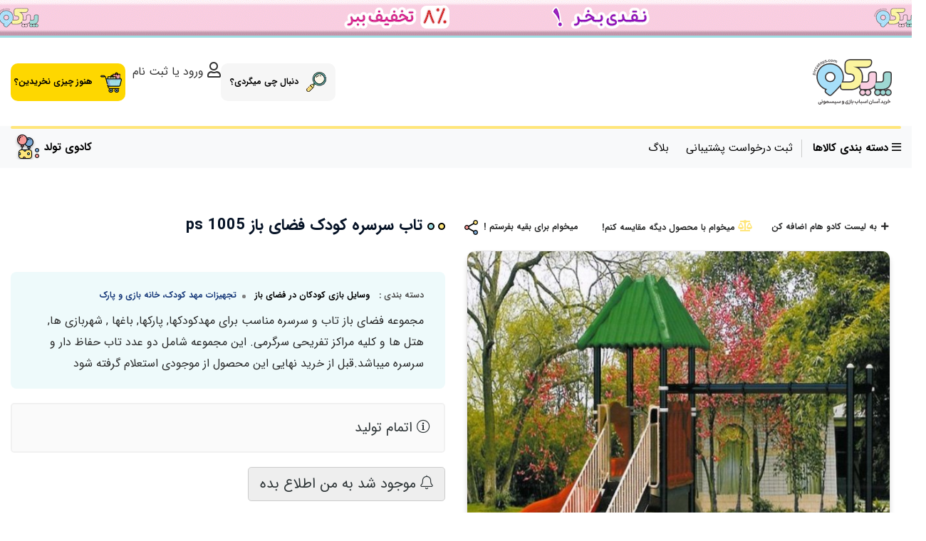

--- FILE ---
content_type: text/html; charset=utf-8
request_url: https://piccotoys.com/product/151502
body_size: 31628
content:
<!DOCTYPE html>
<html dir="rtl" lang="fa-IR" class="mode-widget top_banner_enabled webkit safari chrome mac mode_desktop service_1 site_piccotoys site_766721 plan_5 theme_7 theme_config_70096 module_shop module_2102 page_product access_0 level_0 lang_persian wide_on dir_rtl mode_smart mode_entry"> 
<head><template class='lazy-code'><meta name="enamad" content="77484104" />
<!-- Google Tag Manager -->
<script>(function(w,d,s,l,i){w[l]=w[l]||[];w[l].push({'gtm.start':
new Date().getTime(),event:'gtm.js'});var f=d.getElementsByTagName(s)[0],
j=d.createElement(s),dl=l!='dataLayer'?'&l='+l:'';j.async=true;j.src=
'https://www.googletagmanager.com/gtm.js?id='+i+dl;f.parentNode.insertBefore(j,f);
})(window,document,'script','dataLayer','GTM-K73HF6F');</script>
<!-- End Google Tag Manager -->
</template>	<title>تاب سرسره کودک فضای باز ps 1005</title>
	<meta charset="utf-8">
	<meta http-equiv="X-UA-Compatible" content="IE=edge">
	<meta name="viewport" content="width=device-width, initial-scale=1, shrink-to-fit=no">

<!--[if lt IE 9]>
  <script src="https://oss.maxcdn.com/libs/html5shiv/3.7.0/html5shiv.js"></script>
  <script src="https://oss.maxcdn.com/libs/respond.js/1.4.2/respond.min.js"></script>
<![endif]-->
		<link rel="shortcut icon" href="https://cdnfa.ir/piccotoys/17bc/uploads/لوگو/icon.png" type="image/x-icon"><meta name="title" content="تاب سرسره کودک فضای باز ps 1005" >
<meta property="og:title" content="تاب سرسره کودک فضای باز ps 1005" >
<meta name="twitter:title" content="تاب سرسره کودک فضای باز ps 1005" >
<meta name="description" content="مجموعه فضای باز مناسب برای مهدكودكها ، پاركها،باغها ،شهربازی ها،هتل ها و كليه مراكز تفريحی سرگرمی. اين مجموعه شامل دو عدد تاب حفاظ دار و سرسره ميباشد." >
<meta name="twitter:description" content="مجموعه فضای باز مناسب برای مهدكودكها ، پاركها،باغها ،شهربازی ها،هتل ها و كليه مراكز تفريحی سرگرمی. اين مجموعه شامل دو عدد تاب حفاظ دار و سرسره ميباشد." >
<meta property="og:description" content="مجموعه فضای باز مناسب برای مهدكودكها ، پاركها،باغها ،شهربازی ها،هتل ها و كليه مراكز..." >
<link rel="canonical" href="https://piccotoys.com/product/151502" >
<meta name="keywords" content="فروش سرسره فضای بازی کودک ,فروش تاب و سرسره فلزی ,تولید تاب و سرسره فضای باز ,پخش لوازم خانه بازی, تجهیزات مهد کودک فضای باز,تجهیزات خانه بازی, لوازم مهد کودک تاب و سرسره, لوازم خانه بازی ,تولید تاب و سرسره فضای باز ,اسباب بازی مهدکودک,playhouse" >
<meta property="og:locale" content="fa_IR" >
<meta property="og:site_name" content="خرید اسباب بازی آنلاین: فروشگاه اسباب بازی اینترنتی کودک" >
<meta property="og:type" content="article" >
<meta property="og:url" content="https://piccotoys.com/product/151502" >
<meta name="twitter:card" content="summary_large_image" >
<meta name="twitter:url" content="https://piccotoys.com/product/151502" >
<meta property="og:article:published_time" content="2023-04-12+043015:01:00Z" >
<meta property="og:article:modified_time" content="2025-11-29+033017:30:29Z" >
<meta name="date" content="2025-11-29 17:30:29 UTC" >
<link rel="image_src" href="https://cdnfa.com/piccotoys/17bc/files/93764.jpg" >
<meta property="og:image" content="https://cdnfa.com/piccotoys/17bc/files/93764.jpg" >
<meta property="og:image:secure_url" content="https://cdnfa.com/piccotoys/17bc/files/93764.jpg" >
<meta name="twitter:image" content="https://cdnfa.com/piccotoys/17bc/files/93764.jpg" >
<meta name="sailthru.image.thumb" content="https://cdnfa.com/piccotoys/17bc/files/thumb/93764.jpg" >
<meta name="sailthru.image.full" content="https://cdnfa.com/piccotoys/17bc/files/93764.jpg" >
<meta property="og:image:width" content="640" >
<meta property="og:image:height" content="480" >
<meta property="og:image:type" content="image/jpeg" >
<meta name="robots" content="index,follow,max-image-preview:large" >
<link rel="preconnect" href="https://s5.cdnfa.com">
<link rel="preconnect" href="https://s6.cdnfa.com">
<link rel="preconnect" href="https://cdnfa.com">
<link rel="dns-prefetch" href="https://s5.cdnfa.com">
<link rel="dns-prefetch" href="https://s6.cdnfa.com">
<link rel="dns-prefetch" href="https://cdnfa.com">
<meta name="enamad" content="77484104" />
<script>
    !function (t, e, n) {
        t.yektanetAnalyticsObject = n, t[n] = t[n] || function () {
            t[n].q.push(arguments)
        }, t[n].q = t[n].q || [];
        var a = new Date, r = a.getFullYear().toString() + "0" + a.getMonth() + "0" + a.getDate() + "0" + a.getHours(),
            c = e.getElementsByTagName("script")[0], s = e.createElement("script");
        s.id = "ua-script-eDuSWjUG"; s.dataset.analyticsobject = n;
        s.async = 1; s.type = "text/javascript";
        s.src = "https://cdn.yektanet.com/rg_woebegone/scripts_v3/eDuSWjUG/rg.complete.js?v=" + r, c.parentNode.insertBefore(s, c)
    }(window, document, "yektanet");
</script>

<meta name="enamad" content="77484104" />
	<meta name="theme-color" content="#FAFAFA">
	<meta name="msapplication-navbutton-color" content="#FAFAFA">
	<meta name="apple-mobile-web-app-status-bar-style" content="#FAFAFA">
	<meta name="apple-mobile-web-app-capable" content="yes">
<link rel="stylesheet" type="text/css" href="https://cdnfa.com/src/global/css/bootstrap.rtl.4.2.1.css" >
<link rel="stylesheet" type="text/css" href="https://cdnfa.com/src/themes/theme_7/70096/theme.766721.rtl.css?1769801171" id='theme_style' >
<link rel="stylesheet" type="text/css" href="https://cdnfa.com/src/global/css/mmenu.8.5.css" >
<link rel="stylesheet" type="text/css" href="https://cdnfa.com/src/global/css/fontawesome5.7.2.css" >
<link rel="stylesheet" type="text/css" href="https://cdnfa.com/src/global/css/jquery.fancybox.css" >
<link rel="stylesheet" type="text/css" href="https://cdnfa.com/src/global/css/hover.css" >
<script type="application/ld+json">
[
    {
        "@context": "http://schema.org/",
        "@type": "Product",
        "name": "تاب سرسره کودک فضای باز ps 1005",
        "productID": "151502",
        "sku": "SKU",
        "description": "مجموعه فضای باز مناسب برای مهدكودكها ، پاركها،باغها ،شهربازی ها،هتل ها و كليه مراكز تفريحی سرگرمی. اين مجموعه شامل دو عدد تاب حفاظ دار و سرسره ميباشد.",
        "image": [
            "https://cdnfa.com/piccotoys/17bc/files/93764.jpg"
        ],
        "brand": {
            "@type": "Brand",
            "name": "بدون برند",
            "url": "https://piccotoys.com/brands"
        },
        "category": [
            "وسایل بازی کودکان در فضای باز",
            "تجهیزات مهد کودک، خانه بازی و پارک"
        ],
        "offers": {
            "@type": "Offer",
            "availability": "http://schema.org/OutOfStock",
            "price": 0,
            "priceCurrency": "IRR",
            "priceValidUntil": "2026-02-02",
            "url": "https://piccotoys.com/product/151502",
            "shippingDetails": {
                "@type": "OfferShippingDetails",
                "shippingRate": {
                    "@type": "MonetaryAmount",
                    "value": 0,
                    "currency": "IRR"
                },
                "shippingDestination": {
                    "@type": "DefinedRegion",
                    "addressCountry": "IR"
                },
                "deliveryTime": {
                    "@type": "ShippingDeliveryTime",
                    "handlingTime": {
                        "@type": "QuantitativeValue",
                        "minValue": 7,
                        "maxValue": 15,
                        "unitCode": "d"
                    },
                    "transitTime": {
                        "@type": "QuantitativeValue",
                        "minValue": 2,
                        "maxValue": 4,
                        "unitCode": "d"
                    }
                }
            },
            "hasMerchantReturnPolicy": {
                "@type": "MerchantReturnPolicy",
                "applicableCountry": "IR",
                "returnPolicyCategory": "https://schema.org/MerchantReturnFiniteReturnWindow",
                "merchantReturnDays": 7,
                "returnMethod": "https://schema.org/ReturnByMail",
                "returnFees": "https://schema.org/FreeReturn"
            }
        },
        "aggregateRating": {
            "@type": "AggregateRating",
            "worstRating": 1,
            "bestRating": 5,
            "ratingValue": 3,
            "reviewCount": 1,
            "ratingCount": 1
        },
        "review": {
            "@type": "Review",
            "reviewRating": {
                "@type": "Rating",
                "worstRating": 1,
                "bestRating": 5,
                "ratingValue": 3
            },
            "author": {
                "@type": "Person",
                "name": "پیكو تویز كاملترین مركز فروش لوازم بازی كودك"
            }
        }
    },
    {
        "@context": "http://schema.org",
        "@type": "BreadcrumbList",
        "itemListElement": [
            {
                "@type": "ListItem",
                "position": 1,
                "item": {
                    "@id": "https://piccotoys.com/",
                    "name": "صفحه اصلی"
                }
            },
            {
                "@type": "ListItem",
                "position": 2,
                "item": {
                    "@id": "https://piccotoys.com/kindergarten",
                    "name": "تجهیزات مهد کودک، خانه بازی و پارک"
                }
            },
            {
                "@type": "ListItem",
                "position": 3,
                "item": {
                    "@id": "https://piccotoys.com/kindergarten/outdoor-equipment",
                    "name": "وسایل بازی کودکان در فضای باز"
                }
            }
        ]
    },
    {
        "@context": "https://schema.org",
        "@type": "Organization",
        "name": "پیکوتویز",
        "brand": {
            "@type": "Brand",
            "name": "پیکوتویز",
            "logo": "https://cdnfa.com/piccotoys/17bc/uploads/1-logo/pico-new-logo.png"
        },
        "logo": "https://cdnfa.com/piccotoys/17bc/uploads/1-logo/pico-new-logo.png",
        "image": "https://cdnfa.com/piccotoys/17bc/uploads/1-logo/pico-new-logo.png",
        "alternateName": [
            "piccotoys.com"
        ],
        "description": "مجموعه فضای باز مناسب برای مهدكودكها ، پاركها،باغها ،شهربازی ها،هتل ها و كليه مراكز تفريحی سرگرمی. اين مجموعه شامل دو عدد تاب حفاظ دار و سرسره ميباشد.",
        "url": "https://piccotoys.com/"
    }
]
</script>
<style type="text/css" media="screen">#box_comments{display:none;}.captcha{background-color: #fff;background-repeat: no-repeat;background-position: right;}
.input-group {
  display: flex !important;
  align-items: stretch !important;
  flex-wrap: nowrap !important;
}

.input-group > .form-control,
.input-group > .custom-select,
.input-group > .form-control-plaintext {
  position: relative !important;
  flex: 1 1 auto !important;
  width: 1% !important;
  min-width: 0 !important;
  margin-bottom: 0 !important;
}

.input-group-prepend,
.input-group-append {
  display: flex !important;
  align-items: center !important;
}

.input-group-prepend { margin-right: -1px !important; }
.input-group-append { margin-left: -1px !important; }

html[dir='rtl'] .input-group-prepend { order: 2; margin-right: 0; margin-left: -1px; }
html[dir='rtl'] .input-group-append { order: 1; margin-left: 0; margin-right: -1px; }

.banner-top .banner-image{background-image:url('https://cdnfa.com/piccotoys/17bc/uploads/rabiei/popup/naghd1.gif');}
</style></head>
<body><template class='lazy-code'><meta name="enamad" content="77484104" />
<!-- Google Tag Manager (noscript) -->
<noscript><iframe src="https://www.googletagmanager.com/ns.html?id=GTM-K73HF6F"
height="0" width="0" style="display:none;visibility:hidden"></iframe></noscript>
<!-- End Google Tag Manager (noscript) -->
</template>	<div id="loading">Loading...</div>
		
<div class="page">
<div class="">
<div class='wrapper clearfix'>

<!-- header -->
<header>
	<!-- header primary -->
	<div class='header-primary clearfix'>
		<div class="container-fluid">
			<div class='header-primary-inner align-items-center'>
				<a class="logo" href="https://piccotoys.com/">
          <div class="image">
        <img src="https://cdnfa.com/piccotoys/17bc/uploads/1-logo/pico-new-logo.png" alt="خرید اسباب بازی آنلاین: فروشگاه اسباب بازی اینترنتی کودک" width="100" height="">
      </div>
    </a> 
				<div class="header-button">
											<a class='header_btn_1 header_btn  toolbar inactive mobile-search toolar-search search-toggle' id="mobile-search">
							<img src='https://cdnfa.ir/piccotoys/17bc/uploads/rabiei/search.png' alt="دنبال چی میگردی؟">							<span class='header_btn_title'>دنبال چی میگردی؟</span>
						</a>
										
				    <div class="user-area">
    <div class="user-toggle">
                <li><a class="signin btn-dialog" href="https://piccotoys.com/signin"><i class="far fa-user fa-lg"></i> <span class="title"> ورود یا ثبت نام  </span></a></li>
            </div>
</div>					
						<div class="basket-area">
				
		<div class="basket-toggle">

									<span class='header_btn_3 header_btn'>
						<img src='https://cdnfa.ir/piccotoys/17bc/uploads/logo shabanian/sbd-buy.png' alt="هنوز چیزی نخریدین؟">						<span class='header_btn_title'>هنوز چیزی نخریدین؟</span>
					</span>
				
		</div>
		<div class="basket-menu">
			<div id="basket">
				<ul class="basket-items">
								</ul>
				<div id="basket_free" >سبد خرید شما خالی است</div>
				<div id="checkout" class="clearfix hidden" >
					<div class="sum_basket_title">مجموع: <span id="sum_basket">0</span> تومان</div>
					<a class="btn btn-custom" id="checkout_link" href="https://piccotoys.com/cart">تسویه حساب</a>
				</div>
			</div>
		</div>
		</div>
	
				</div>
			</div>
		</div>
	</div>
	<!-- /header primary -->
    <!-- header menu -->
	<div class='header-menu clearfix'>
		<div class="container-fluid">
		    <div class="border-box"></div>
			<div class="menu-section">	
                
                <div class="header-menu-section">
    				<div class='header-menu clearfix'>
    					<div class="box-category-heading inactive" data-toggle="collapse" data-target="#demo">
    						<div class="box-category">
    							<i class="far fa-bars"></i>
    							<span>دسته بندی کالاها </span>
    						</div>
    					</div>
    					<nav class='main-menu-inner clearfix row collapse ' id="demo">
    						<ul class='menu-2 menu-custom menu-2 mega two-level' id='menu_header'><li><a href='https://piccotoys.com/'>صفحه اصلی</a></li><li><a title='ثبت درخواست پشتیبانی' class='page_273383' href='https://piccotoys.com/support'>ثبت درخواست پشتیبانی</a></li><li><a title='تخفیفی ها %' class='page_248935' href='https://piccotoys.com/discount'>تخفیفی ها %</a></li><li><a title='اسباب بازی های جدید' class='page_273359' href='https://piccotoys.com/tags/new-toys'>اسباب بازی های جدید</a></li><li class='deep-3'><a title='اسباب بازی دخترانه' class='page_259210' href='https://piccotoys.com/toy/girls-toys'>اسباب بازی دخترانه</a><ul><li><a title='عروسک دخترانه ' class='page_248846' href='https://piccotoys.com/toy/girls-world'>عروسک دخترانه </a><ul><li><a title='خانه عروسک' class='page_249033' href='https://piccotoys.com/toy/girls-world/home-dolls'>خانه عروسک</a></li><li><a title='کالسکه و تخت عروسک' class='page_249034' href='https://piccotoys.com/toy/girls-world/carriage-and-doll-beds'>کالسکه و تخت عروسک</a></li></ul></li><li><a title='ست لوازم آرایش کودک' class='page_278902' href='https://piccotoys.com/toy/girls-toys/makeup-set'>ست لوازم آرایش کودک</a></li></ul></li><li class='deep-2'><a title='اسباب بازی پسرانه' class='page_249214' href='https://piccotoys.com/toy/toys-for-boys'>اسباب بازی پسرانه</a><ul><li><a title='تفنگ اسباب بازی کودک' class='page_248871' href='https://piccotoys.com/toy/toys-for-boys/kids-guns-and-bows'>تفنگ اسباب بازی کودک</a></li><li><a title='اسباب بازی جنگی و پلیسی ' class='page_249216' href='https://piccotoys.com/toy/toys-for-boys/police-and-war-toys'>اسباب بازی جنگی و پلیسی </a></li><li><a title='اسباب بازی ابزار کار و راهسازی ' class='page_249217' href='https://piccotoys.com/toy/toys-for-boys/tool-sets-toys'>اسباب بازی ابزار کار و راهسازی </a></li></ul></li><li class='deep-2'><a title='اسباب بازی بر اساس سن' class='page_248827' href='#'>اسباب بازی بر اساس سن</a><ul><li><a title='۰ تا ۶ ماه' class='page_264133' href='https://piccotoys.com/toy/baby-toys/baby-toys-for-first-6-months'>۰ تا ۶ ماه</a></li><li><a title='۶ ماه تا ۱ سال' class='page_264134' href='https://piccotoys.com/toy/baby-toys/toys-for-6-12-months'>۶ ماه تا ۱ سال</a></li><li><a title='زیر ۲ سال' class='page_264136' href='https://piccotoys.com/toy/toys-under-two-year'>زیر ۲ سال</a></li><li><a title='۳ تا ۵ سال' class='page_264135' href='https://piccotoys.com/toy/toys-for-3-5-year-kids'>۳ تا ۵ سال</a></li><li><a title='۵ تا ۷ سال' class='page_264137' href='https://piccotoys.com/toy/toys-for-5-7-year-kids'>۵ تا ۷ سال</a></li><li><a title='7 تا ۱۱ سال' class='page_264138' href='https://piccotoys.com/toy/asbab-game-7-tarrahi-11-sal'>7 تا ۱۱ سال</a></li><li><a title='11 سال به بالا' class='page_270565' href='https://piccotoys.com/toy/toys-eleven-years-above'>11 سال به بالا</a></li></ul></li><li class='deep-2'><a title='اسباب بازی بر اساس کاراکتر' class='page_249048' href='#'>اسباب بازی بر اساس کاراکتر</a><ul><li><a title='اسباب بازی سگ های نگهبان' class='page_249017' href='https://piccotoys.com/toy/paw-patrol-toys'>اسباب بازی سگ های نگهبان</a></li><li><a title='اسباب بازی توی استوری' class='page_273855' href='https://piccotoys.com/toy/toy-story-toys' target='_blank'>اسباب بازی توی استوری</a></li><li><a title='شخصیت های دیزنی' class='page_273856' href='https://piccotoys.com/toy/disney-toys' target='_blank'>شخصیت های دیزنی</a></li><li><a title='اسباب بازی کوکوملون' class='page_265844' href='https://piccotoys.com/toy/cocomelon-toys'>اسباب بازی کوکوملون</a></li><li><a title='اسباب بازی پپا پیگ' class='page_273857' href='https://piccotoys.com/toy/peppa-pig-toys' target='_blank'>اسباب بازی پپا پیگ</a></li><li><a title='اسباب بازی قهرمانان ' class='page_249215' href='https://piccotoys.com/toy/toys-for-boys/superhero-toys'>اسباب بازی قهرمانان </a></li><li><a title='اسباب بازی ماین کرفت' class='page_265843' href='https://piccotoys.com/toy/toys-for-boys/minecraft-toys'>اسباب بازی ماین کرفت</a></li><li><a title='باربی' class='page_273358' href='https://piccotoys.com/brands/barbie'>باربی</a></li></ul></li><li><a title='اسباب بازی مناسب سفر' class='page_278752' href='https://piccotoys.com/toy/best-toys-for-travel'>اسباب بازی مناسب سفر</a></li><li class='deep-3'><a title='اسباب بازی کودک و نوزاد' class='page_248829' href='https://piccotoys.com/toy'><i class='51697 fa-fw'></i> اسباب بازی کودک و نوزاد</a><ul><li><a title='اسباب بازی نوزاد' class='page_248882' href='https://piccotoys.com/toy/baby-toys'>اسباب بازی نوزاد</a><ul><li><a title='واکر کودک' class='page_248865' href='https://piccotoys.com/toy/baby-racker'>واکر کودک</a></li><li><a title='جغجغه و دندان گیر نوزاد' class='page_248884' href='https://piccotoys.com/toy/baby-toys/baby-rattles'>جغجغه و دندان گیر نوزاد</a></li><li><a title='آویز تخت نوزاد و کودک' class='page_248885' href='https://piccotoys.com/toy/baby-toys/baby-bed-pendant'>آویز تخت نوزاد و کودک</a></li><li><a title='اسباب بازی حمام کودک' class='page_248886' href='https://piccotoys.com/toy/baby-toys/baby-bath-toy'>اسباب بازی حمام کودک</a></li><li><a title='راکر کودک چوبی و پارچه ای' class='page_248863' href='https://piccotoys.com/toy/wooden-walker-and-walker-baby'>راکر کودک چوبی و پارچه ای</a></li></ul></li><li><a title='اسباب بازی ساختنی' class='page_261658' href='https://piccotoys.com/toy/educational-toys'>اسباب بازی ساختنی</a></li><li><a title='عروسک شانسی' class='page_278794' href='https://piccotoys.com/toy/surprising-dolls'>عروسک شانسی</a></li><li><a title='اسباب بازی مگنتی و مغناطیسی' class='page_262705' href='https://piccotoys.com/toy/magnetic-toys'>اسباب بازی مگنتی و مغناطیسی</a></li><li><a title='اسباب بازی لگو' class='page_248848' href='https://piccotoys.com/toy/connectable-toys'>اسباب بازی لگو</a></li><li><a title='جورچین و پازل' class='page_248875' href='https://piccotoys.com/toy/lego-kudak'>جورچین و پازل</a></li><li><a title='اسباب بازی فکری و سرگرمی' class='page_249425' href='https://piccotoys.com/toy/intelligence-and-entertainment'>اسباب بازی فکری و سرگرمی</a><ul><li><a title='برد گیم' class='page_278753' href='https://piccotoys.com/toy/intelligence-and-entertainment/board-game'>برد گیم</a></li></ul></li><li><a title='اسباب بازی هوشمند و رباتیک' class='page_249051' href='https://piccotoys.com/toy/robot-intelligence-toy'>اسباب بازی هوشمند و رباتیک</a></li><li><a title='اسباب بازی های حرکتی و نخ کش' class='page_249085' href='https://piccotoys.com/toy/asbab-bazi-haye-nkh-kesh'>اسباب بازی های حرکتی و نخ کش</a></li><li><a title='ماشین' class='page_249251' href='https://piccotoys.com/toy/toy-car'>ماشین</a><ul><li><a title='ماشین کنترلی' class='page_249254' href='https://piccotoys.com/toy/toy-car/rc-cars'>ماشین کنترلی</a></li><li><a title='ماشین شارژی' class='page_249253' href='https://piccotoys.com/toy/toy-car/rechargeable-car'>ماشین شارژی</a></li><li><a title='ماشین پایی و پدالی' class='page_249255' href='https://piccotoys.com/toy/toy-car/ride-on-car'>ماشین پایی و پدالی</a></li><li><a title='ماشین قدرتی و عقب کش' class='page_249256' href='https://piccotoys.com/toy/toy-car/pull-back-vehicles'>ماشین قدرتی و عقب کش</a></li><li><a title='ماشین کاری' class='page_249257' href='https://piccotoys.com/toy/toy-car/occupation-car'>ماشین کاری</a></li><li><a title='پارکینگ و ریسینگ' class='page_249258' href='https://piccotoys.com/toy/toy-car/raceing-track-parking-garage'>پارکینگ و ریسینگ</a></li></ul></li><li><a title='وسایل نقلیه کودک به غیر از ماشین' class='page_249261' href='https://piccotoys.com/toy/kid-vehicles-except-car'>وسایل نقلیه کودک به غیر از ماشین</a><ul><li><a title='سه چرخه کودک ' class='page_249218' href='https://piccotoys.com/toy/kid-vehicles-except-car/kids-tricycle'>سه چرخه کودک </a></li><li><a title=' لوپ کار' class='page_260455' href='https://piccotoys.com/toy/kid-vehicles-except-car/loopcar'> لوپ کار</a></li><li><a title='موتور اسباب بازی' class='page_249264' href='https://piccotoys.com/toy/kid-vehicles-except-car/toy-bike'>موتور اسباب بازی</a></li><li><a title='اسکوتر کودک' class='page_249262' href='https://piccotoys.com/toy/kid-vehicles-except-car/kid-scooter'>اسکوتر کودک</a></li><li><a title='قطار اسباب بازی' class='page_249268' href='https://piccotoys.com/toy/kid-vehicles-except-car/toy-train'>قطار اسباب بازی</a></li><li><a title='قایق و کشتی اسباب بازی' class='page_249266' href='https://piccotoys.com/toy/kid-vehicles-except-car/toy-boat-ship'>قایق و کشتی اسباب بازی</a></li></ul></li><li><a title='عروسک پارچه ای' class='page_249032' href='https://piccotoys.com/toy/polishing-doll-and-figurine'>عروسک پارچه ای</a><ul><li><a title='عروسک پولیشی' class='page_274423' href='https://piccotoys.com/toy/polishing-doll-and-figurine/stuffed-toy' target='_blank'>عروسک پولیشی</a></li></ul></li><li><a title='فیگور و اکشن فیگور' class='page_248987' href='https://piccotoys.com/toy/action-figure'>فیگور و اکشن فیگور</a></li><li><a title='اسباب بازی چوبی کودک' class='page_248866' href='https://piccotoys.com/toy/toys-and-wooden-structures'>اسباب بازی چوبی کودک</a><ul><li><a title='اسباب بازی مونته سوری' class='page_266016' href='https://piccotoys.com/toy/lego-kudak/pazl-chobi-koodak/montessori-toys'>اسباب بازی مونته سوری</a></li></ul></li><li><a title='ابزار موسیقی کودک' class='page_248874' href='https://piccotoys.com/toy/music-instrument'>ابزار موسیقی کودک</a><ul><li><a title='پیانو کودک' class='page_260471' href='https://piccotoys.com/toy/music-instrument/piano'>پیانو کودک</a></li></ul></li><li><a title='لوازم آب بازی و شن بازی کودک' class='page_248880' href='https://piccotoys.com/toy/water-games-and-sand-game'>لوازم آب بازی و شن بازی کودک</a><ul><li><a title='استخر شن بازی' class='page_267528' href='https://piccotoys.com/toy/water-games-and-sand-game/sand-box'>استخر شن بازی</a></li></ul></li><li><a title='اسباب بازی نقش آفرینی' class='page_275757' href='https://piccotoys.com/role-playing-toy' target='_blank'>اسباب بازی نقش آفرینی</a></li><li><a title='لباس نمایش کودک( لباس بالماسکه کودک)' class='page_248869' href='https://piccotoys.com/toy/role-play-costume'>لباس نمایش کودک( لباس بالماسکه کودک)</a></li><li><a title='آشپزخانه و وسایل آشپزی اسباب بازی' class='page_248847' href='https://piccotoys.com/toy/play-kitchen'>آشپزخانه و وسایل آشپزی اسباب بازی</a></li></ul></li><li class='deep-3'><a title='سیسمونی نوزاد' class='page_248830' href='https://piccotoys.com/sismoni'>سیسمونی نوزاد</a><ul><li><a title='اکسسوری کودک' class='page_265329' href='https://piccotoys.com/sismoni/clothing/baby-clothes-baby/accessory'>اکسسوری کودک</a></li><li><a title='صندلی ماشین کودک' class='page_248851' href='https://piccotoys.com/sismoni/child-car-seat'>صندلی ماشین کودک</a><ul><li><a title='صندلی ماشین گروه 0 + (از بدو تولد)' class='page_248977' href='https://piccotoys.com/sismoni/child-car-seat/carseat-0'>صندلی ماشین گروه 0 + (از بدو تولد)</a></li><li><a title='صندلی ماشین گروه 1 (9 ماه تا 3.5 سال)' class='page_248976' href='https://piccotoys.com/sismoni/child-car-seat/sndli-mashin-9mah-tarrahi-4sal/sndli-9mah-tarrahi-3-5sal'>صندلی ماشین گروه 1 (9 ماه تا 3.5 سال)</a></li><li><a title='صندلی ماشین گروه 2/3 (3.5 تا 12 سال)' class='page_249020' href='https://piccotoys.com/sismoni/child-car-seat/sndli-mashin-gorooh-2-3'>صندلی ماشین گروه 2/3 (3.5 تا 12 سال)</a></li><li><a title='بوستر کودک boster' class='page_249021' href='https://piccotoys.com/sismoni/child-car-seat/bonsr-boncer'>بوستر کودک boster</a></li><li><a title='کریر car seat' class='page_248975' href='https://piccotoys.com/sismoni/child-car-seat/krir-car-seat'>کریر car seat</a></li><li><a title='لوازم جانبی صندلی ماشین کودک' class='page_249046' href='https://piccotoys.com/sismoni/child-car-seat/lavazem-janebi-mashin'>لوازم جانبی صندلی ماشین کودک</a></li></ul></li><li><a title='کالسکه کودک' class='page_248852' href='https://piccotoys.com/sismoni/baby-carriage'>کالسکه کودک</a><ul><li><a title='کالسکه مسافرتی' class='page_249037' href='https://piccotoys.com/sismoni/baby-carriage/kalskh-msafrti'>کالسکه مسافرتی</a></li><li><a title='کالسکه سه چرخ' class='page_249038' href='https://piccotoys.com/sismoni/baby-carriage/kalskh-3-jrkh'>کالسکه سه چرخ</a></li><li><a title='کالسکه چهار چرخ' class='page_249039' href='https://piccotoys.com/sismoni/baby-carriage/kalskh-4-chrkh'>کالسکه چهار چرخ</a></li><li><a title='کالسکه دوقلو' class='page_249040' href='https://piccotoys.com/sismoni/baby-carriage/kalskh-doghlo'>کالسکه دوقلو</a></li><li><a title='لوازم جانبی کالسکه' class='page_249041' href='https://piccotoys.com/sismoni/baby-carriage/stroller-accessories'>لوازم جانبی کالسکه</a></li></ul></li><li><a title='آغوشی کودک و کیسه خواب.سبد حمل' class='page_248988' href='https://piccotoys.com/sismoni/carrier-and-sleeping-bag-and-baby-carrier-basket'>آغوشی کودک و کیسه خواب.سبد حمل</a></li><li><a title='تخت و تخت پارک کودک' class='page_248995' href='https://piccotoys.com/sismoni/beds-and-beds-of-the-children-s-park'>تخت و تخت پارک کودک</a><ul><li><a title='تاب برقی و نی نی لای لای کودک' class='page_249010' href='https://piccotoys.com/sismoni/beds-and-beds-of-the-children-s-park/electric-twist'>تاب برقی و نی نی لای لای کودک</a></li><li><a title='سرویس تخت چوبی و گهواره چوبی' class='page_249011' href='https://piccotoys.com/sismoni/beds-and-beds-of-the-children-s-park/wooden-bed-and-wooden-cradle-service'>سرویس تخت چوبی و گهواره چوبی</a></li></ul></li><li><a title='بهداشت و حمام کودک' class='page_248994' href='https://piccotoys.com/sismoni/health-and-baby-bath'>بهداشت و حمام کودک</a><ul><li><a title='لگن (گارشو) و صندلی توالت کودک' class='page_249003' href='https://piccotoys.com/sismoni/health-and-baby-bath/baby-toilet-seat'>لگن (گارشو) و صندلی توالت کودک</a></li><li><a title='ست حوله و لیف کودک' class='page_249004' href='https://piccotoys.com/sismoni/health-and-baby-bath/towel-set'>ست حوله و لیف کودک</a></li><li><a title='ست بهداشتی' class='page_249005' href='https://piccotoys.com/sismoni/health-and-baby-bath/sanitary-set'>ست بهداشتی</a></li><li><a title='شانه و برس و مسواک' class='page_249006' href='https://piccotoys.com/sismoni/health-and-baby-bath/comb-brush-and-toothbrush'>شانه و برس و مسواک</a></li><li><a title='پوشک نوزاد' class='page_249007' href='https://piccotoys.com/sismoni/health-and-baby-bath/baby-diapers'>پوشک نوزاد</a></li><li><a title='ماشین لباسشویی کودک' class='page_249008' href='https://piccotoys.com/sismoni/health-and-baby-bath/baby-washing-machine'>ماشین لباسشویی کودک</a></li><li><a title='خشک کن و آویز لباس کودک' class='page_249009' href='https://piccotoys.com/sismoni/health-and-baby-bath/dryer-and-baby-clothes-pendant'>خشک کن و آویز لباس کودک</a></li></ul></li><li><a title='لوازم تغذیه کودک و نوزاد' class='page_248993' href='https://piccotoys.com/sismoni/nutrition'>لوازم تغذیه کودک و نوزاد</a><ul><li><a title='صندلی غذای کودک' class='page_248997' href='https://piccotoys.com/sismoni/nutrition/baby-food-chair'>صندلی غذای کودک</a></li><li><a title='ظرف و قاشق غذاخوری کودک' class='page_248998' href='https://piccotoys.com/sismoni/nutrition/baby-food-containers'>ظرف و قاشق غذاخوری کودک</a></li><li><a title='پستانک، شیشه شیر و لیوان کودک' class='page_248999' href='https://piccotoys.com/sismoni/nutrition/a-pacifier-a-glass-of-milk-and-a-baby-glass'>پستانک، شیشه شیر و لیوان کودک</a></li></ul></li><li><a title='کیف لوازم نوزاد و مادر' class='page_248906' href='https://piccotoys.com/kif-va-chmdan-koodak/sak-lavazem-kudak'>کیف لوازم نوزاد و مادر</a></li></ul></li><li class='deep-2'><a title='اتاق خواب کودک' class='page_248854' href='https://piccotoys.com/sismoni/child-bedroom'>اتاق خواب کودک</a><ul><li><a title='فرش بازی کودک و تشک بازی نوزاد' class='page_248883' href='https://piccotoys.com/toy/baby-toys/baby-mattress'>فرش بازی کودک و تشک بازی نوزاد</a></li><li><a title='فرش اتاق کودک و نوزاد' class='page_248892' href='https://piccotoys.com/sismoni/child-bedroom/baby-s-room-carpet'>فرش اتاق کودک و نوزاد</a></li><li><a title='کاغذ دیواری اتاق کودک' class='page_248891' href='https://piccotoys.com/sismoni/child-bedroom/child-room-wall-paper'>کاغذ دیواری اتاق کودک</a></li><li><a title='سرویس خواب کودک' class='page_248895' href='https://piccotoys.com/sismoni/child-bedroom/children-bed-set'>سرویس خواب کودک</a></li><li><a title='پرده اتاق کودک' class='page_248898' href='https://piccotoys.com/sismoni/child-bedroom/baby-room-curtains'>پرده اتاق کودک</a></li><li><a title='کاور و بالش شیردهی' class='page_248897' href='https://piccotoys.com/manage/pages/?go=51755'>کاور و بالش شیردهی</a></li><li><a title='کیت قالب گیری دست و پای کودک' class='page_248896' href='https://piccotoys.com/sismoni/child-bedroom/kits-for-baby-hands-and-feet'>کیت قالب گیری دست و پای کودک</a></li><li><a title='قفسه و باکس اسباب بازی' class='page_249044' href='https://piccotoys.com/sismoni/child-bedroom/toy-shelves'>قفسه و باکس اسباب بازی</a></li><li><a title='چراغ خواب اتاق کودک' class='page_248900' href='https://piccotoys.com/sismoni/child-bedroom/baby-bed-lights'>چراغ خواب اتاق کودک</a></li><li><a title='تشک تعویض و جا پوشکی کودک' class='page_248899' href='https://piccotoys.com/sismoni/child-bedroom/mattresses-and-baby-diapers'>تشک تعویض و جا پوشکی کودک</a></li></ul></li><li><a title='میکروسکوپ' class='page_277542' href='https://piccotoys.com/microscopes-for-student' target='_blank'>میکروسکوپ</a></li><li><a title='تجهیزات مدارس' class='page_273847' href='https://piccotoys.com/school-equipment'>تجهیزات مدارس</a></li><li class='deep-3'><a title='تجهیزات مهد کودک، خانه بازی و پارک' class='page_248828' href='https://piccotoys.com/kindergarten'><i class='99660 fa-fw'></i> تجهیزات مهد کودک، خانه بازی و پارک</a><ul class='ulbg' style="background-image:url('99660');"><li><a title='لوازم برقی شهربازی' class='page_272902' href='https://piccotoys.com/kindergarten/digital-playground-toys'>لوازم برقی شهربازی</a></li><li><a title='تارتن و کروچت پارک' class='page_276158' href='https://piccotoys.com/kindergarten/tartan-crochet-park'>تارتن و کروچت پارک</a></li><li><a title='تخته هوش بیزی برد' class='page_264343' href='https://piccotoys.com/kindergarten/busyboard-playhouse'>تخته هوش بیزی برد</a></li><li><a title=' تاب و سرسره کودک' class='page_248840' href='https://piccotoys.com/kindergarten/swings-and-slides'> تاب و سرسره کودک</a></li><li><a title='کلبه کودک و چادر بازی کودک' class='page_248918' href='https://piccotoys.com/kindergarten/playhouse'>کلبه کودک و چادر بازی کودک</a></li><li><a title='الاکلنگ و راکر کودک' class='page_248842' href='https://piccotoys.com/kindergarten/flip-flops-and-kaya'>الاکلنگ و راکر کودک</a></li><li><a title='استخر توپ و پارک حفاظ کودک' class='page_248845' href='https://piccotoys.com/kindergarten/ball-pool-and-children-s-park'>استخر توپ و پارک حفاظ کودک</a><ul><li><a title='توپ رنگی' class='page_264851' href='https://piccotoys.com/kindergarten/ball-pool-and-children-s-park/color-ball-koodak'>توپ رنگی</a></li></ul></li><li><a title='اسباب بازی مشاغل کودک' class='page_248861' href='https://piccotoys.com/kindergarten/lavazem-khaneh-mashaghel'>اسباب بازی مشاغل کودک</a></li><li><a title='سازه های فومی' class='page_264232' href='https://piccotoys.com/kindergarten/foam-toys-equipment'>سازه های فومی</a></li><li><a title='میز و صندلی کودک' class='page_248841' href='https://piccotoys.com/kindergarten/baby-chair-and-table'>میز و صندلی کودک</a><ul><li><a title='میز و صندلی کودک ایکیا' class='page_275735' href='https://piccotoys.com/tags/ikea-childrens-table-chair' target='_blank'>میز و صندلی کودک ایکیا</a></li></ul></li><li><a title='لوازم ورزشی کودک' class='page_248850' href='https://piccotoys.com/kindergarten/sporting-goods'>لوازم ورزشی کودک</a><ul><li><a title='ترامپولین و جامپینگ' class='page_248879' href='https://piccotoys.com/kindergarten/sporting-goods/trampolin'>ترامپولین و جامپینگ</a></li></ul></li><li><a title='کفپوش تاتامی کودک' class='page_248857' href='https://piccotoys.com/kindergarten/tatami-kf-posh'>کفپوش تاتامی کودک</a></li><li><a title='سافت پلی گراند' class='page_278600' href='https://piccotoys.com/kindergarten/soft-playground'>سافت پلی گراند</a></li><li><a title='وسایل بازی کودکان در فضای باز' class='page_248858' href='https://piccotoys.com/kindergarten/outdoor-equipment'>وسایل بازی کودکان در فضای باز</a></li><li><a title='قلعه بادی شهربازی' class='page_248859' href='https://piccotoys.com/kindergarten/inflatable-products-for-children'>قلعه بادی شهربازی</a></li></ul></li><li class='deep-2'><a title='کادو تولد کودک' class='page_248878' href='https://piccotoys.com/presents'>کادو تولد کودک</a><ul><li><a title='کادو تولد یک سالگی' class='page_248952' href='https://piccotoys.com/presents/1-year-old-presents'>کادو تولد یک سالگی</a></li><li><a title='کادو تولد دو سالگی' class='page_248953' href='https://piccotoys.com/presents/2-year-old-presents'>کادو تولد دو سالگی</a></li><li><a title='کادو تولد سه سالگی' class='page_248954' href='https://piccotoys.com/presents/3-year-old-presents'>کادو تولد سه سالگی</a></li><li><a title='کادو تولد چهار سالگی' class='page_248955' href='https://piccotoys.com/presents/4-year-old-presents'>کادو تولد چهار سالگی</a></li><li><a title='کادو تولد پنج سالگی ' class='page_249213' href='https://piccotoys.com/presents/5-year-old-presents'>کادو تولد پنج سالگی </a></li><li><a title='هدیه مهمانان تولد' class='page_269051' href='https://piccotoys.com/presents/birthday-party-gift-ideas-for-guests'>هدیه مهمانان تولد</a></li></ul></li><li><a title='قطعات یدکی' class='page_274006' href='https://piccotoys.com/spare-parts'>قطعات یدکی</a></li><li><a title='لبوبو' class='page_278281' href='https://piccotoys.com/labubu'>لبوبو</a></li><li class='deep-2'><a title='لوازم تحریر کودک' class='page_249018' href='https://piccotoys.com/accessories-tahrir-koodak'>لوازم تحریر کودک</a><ul><li><a title='تخته نقاشی و ابزار نقاشی' class='page_249049' href='https://piccotoys.com/accessories-tahrir-koodak/shelves-and-boards'>تخته نقاشی و ابزار نقاشی</a></li><li><a title='کاغذ کادو' class='page_249042' href='https://piccotoys.com/accessories-tahrir-koodak/kaghaz-kado'>کاغذ کادو</a></li></ul></li><li><a title='کوله پشتی کودک و چمدان' class='page_264319' href='https://piccotoys.com/kif-va-chmdan-koodak'>کوله پشتی کودک و چمدان</a></li><li class='deep-3'><a title='کتاب و سی دی آموزشی' class='page_264317' href='#'>کتاب و سی دی آموزشی</a><ul><li><a title='کتاب کودک' class='page_248932' href='https://piccotoys.com/book'>کتاب کودک</a><ul><li><a title='راهنمای والدین' class='page_248937' href='https://piccotoys.com/book/parental-guidance-book'>راهنمای والدین</a></li><li><a title='گروه سنی الف' class='page_248938' href='https://piccotoys.com/book/gorooh-senni-alf'>گروه سنی الف</a></li><li><a title='گروه سنی ب' class='page_248939' href='https://piccotoys.com/book/kids-book-b'>گروه سنی ب</a></li><li><a title='گروه سنی ج' class='page_248947' href='https://piccotoys.com/book/kids-book'>گروه سنی ج</a></li></ul></li><li><a title='سی دی آموزشی' class='page_248930' href='https://piccotoys.com/educational-cd'>سی دی آموزشی</a></li></ul></li><li><a title='ایمنی و سلامت' class='page_248831' href='https://piccotoys.com/child-safety-accessories'>ایمنی و سلامت</a></li><li><a title='لوازم فانتزی' class='page_272018' href='https://piccotoys.com/fancy-accessories'>لوازم فانتزی</a></li></ul>    					</nav>
    				</div>
    				<ul class='menu-1' id='menu_nav'><!--home--><li><a class='page_578964 c-1995' href='https://piccotoys.com/support'>ثبت درخواست پشتیبانی</a></li><li><a class='page_113502 c-2101' href='https://piccotoys.com/blog'>بلاگ</a></li></ul>				</div>
				
									<a href='https://piccotoys.com/presents' class="hedaer_suggestions">
						<span class="hedaer_suggestions_text"> کادوی تولد</span>
					</a>
								
            	<div class="search-popup" id="search-section">
             		<div class='search_inner_section clearfix'>
            		   <div class="search-area">
	<form method="get" action="https://piccotoys.com/search" class="search-form clearfix ">
		<div class="input-group input-group-lg">
			<span class="input-group-prepend">
				<button type="submit" class="btn btn-custom btn-search search_button" ><img src='https://cdnfa.ir/piccotoys/17bc/uploads/rabiei/search.png'></button>
			</span>		    
			<input id="searchht" class="form-control live-search q" type="text" name="q" autocomplete="off" maxlength="255" value="" placeholder="جستجوی محصول، دسته، برند...">

		</div>
	</form>	
</div>            		</div>
            		<div class="search-result"></div>
            	</div>					
			</div>
		</div>
		
	</div>
	<!-- /header menu -->

</header><!-- /header -->

<!-- main -->
<!--DESKTOP MODE-->
<div class="main-content">
	<div class="container-fluid">
		<div class="sides">
		    
			<div id="side_top">
							</div>
			
			<div class="row">
			    
			    				
				<main id="side_center" class="col-lg-12  col-xs-12 col-lg-push-0 col-xs-push-0 col-ms-push-0">
					<div class='box' id='box_product_details'><div class="product " id="product-151502">
	<div class="body">
		  
	    <div class="body-top clearfix row">
			<div class="col-lg-6 col-md-6 col-sm-12 col-xs-12">
				<div class="btn-float">
				 	  <a id="atgl" href="https://list.piccotoys.com/files/additem.php?pid=151502"><i class="fas fa-plus fa-fw"></i> به لیست کادو هام اضافه کن </a>
										<!-- 	<a class="btn-wishlist btn-wishlist-151502" data-id="151502"><i class="fal fa-heart fa-fw"></i> به لیست علاقه مندی هام اضافه کن !</a>-->
																<a class=" btn-lg btn-compare btn-compare-151502" data-id="151502"><i class="fal fa-balance-scale fa-fw"></i> میخوام با محصول دیگه مقایسه کنم!</a>
										<a class="btn-share" data-fancybox="share-box" data-src="#share-box"  >میخوام برای بقیه بفرستم ! <i class="fal fa-share-alt fa-fw"></i></a>
					<div id="share-box" class="rtl">
						<div class="h3"> اشتراک گذاری</div>
						<hr>
						<div class="h4">اشتراک گذاری در شبکه های اجتماعی:</div>
						<ul class="share ltr">
							<li><a class="facebook" rel="nofollow" title="هم‌رسانی در فیس‌بوک" href="http://www.facebook.com/sharer.php?u=https%3A%2F%2Fpiccotoys.com%2Fproduct%2F151502&t=%D8%AA%D8%A7%D8%A8+%D8%B3%D8%B1%D8%B3%D8%B1%D9%87+%DA%A9%D9%88%D8%AF%DA%A9+%D9%81%D8%B6%D8%A7%DB%8C+%D8%A8%D8%A7%D8%B2+ps+1005" onclick="window.open(this.href,'targetWindow','toolbar=no,location=no,status=no,menubar=no,scrollbars=yes,resizable=yes,width=700,height=450');return false"><i class="fa-fw fab fa-facebook"></i></a></li>
                            <li><a class="twitter" rel="nofollow" title="هم‌رسانی در توییتر" href="https://twitter.com/intent/tweet?text=" target="_blank"><i class="fa-fw fab fa-twitter"></i></a></li>
							<li><a class="telegram" rel="nofollow" title="هم‌رسانی در تلگرام" href="https://telegram.me/share/url?url=https%3A%2F%2Fpiccotoys.com%2Fproduct%2F151502&text=%D8%AA%D8%A7%D8%A8+%D8%B3%D8%B1%D8%B3%D8%B1%D9%87+%DA%A9%D9%88%D8%AF%DA%A9+%D9%81%D8%B6%D8%A7%DB%8C+%D8%A8%D8%A7%D8%B2+ps+1005" onclick="window.open(this.href,'targetWindow','toolbar=no,location=no,status=no,menubar=no,scrollbars=yes,resizable=yes,width=700,height=450');return false"><i class="fa-fw fab fa-telegram-plane"></i></a></li>
							<li><a class="whatsapp" rel="nofollow" title="هم‌رسانی در واتساپ" href="https://api.whatsapp.com/send?text=https%3A%2F%2Fpiccotoys.com%2Fproduct%2F151502" onclick="window.open(this.href, 'targetWindow', 'toolbar=no,location=no,status=no,menubar=no,scrollbars=yes,resizable=yes,width=700,height=450'); return false;"><i class="fa-fw fab fa-whatsapp"></i></a></li>

						</ul>
						<hr>
						<div class="h4">آدرس کوتاه شده‌ی صفحه: <small class="short-link-msg ">برای کپی کردن لینک روی آن کلیک کنید</small></div>
						<div class="well ltr well-sm">
							<i class="fal fa-link"></i> <input readonly type="text" class="short-link" value="https://piccotoys.com/p/DpA">
						</div>
					</div>		
				</div>			    
				<div class="section-right">
				    											<!-- <div class="easyzoom easyzoom--overlay" > </div> -->
						<a class="image" href="https://cdnfa.com/piccotoys/17bc/files/93764.jpg" target="_blank" data-fancybox="slides" data-caption="فروش مجموعه فضای باز مهدکودک">
							<img id="main_product_image" width="800" height="800" src="https://cdnfa.com/piccotoys/17bc/files/normal/93764.jpg" alt="تاب سرسره کودک فضای باز ps 1005">
						</a>
					
									</div>
			</div>
	
			<div class="col-lg-6 col-md-6 col-sm-12 col-xs-12">
				<div class="section-left">
					<h1 id="nvt" class=" title custom-title">تاب سرسره کودک فضای باز ps 1005</h1>
					<div class="info">
						<ul>
														<!--<li>کد: 151502</li>-->
						</ul>
						<!---->
						
						<!--<span class="product-quantity">موجودی محصول : <span>0</span> عدد</span>-->
						
        				        				            										
					</div>
					<div class="subtitle-main">
												<div class="pages">
							<span class="category-title">دسته بندی : </span>
							<ul class="link-list"> 
																<li><a href="https://piccotoys.com/kindergarten/outdoor-equipment">وسایل بازی کودکان در فضای باز </a></li> 
																<li><a href="https://piccotoys.com/kindergarten">تجهیزات مهد کودک، خانه بازی و پارک </a></li> 
															</ul>
						</div>
												<div class="subtitle">مجموعه فضای باز تاب و سرسره مناسب برای مهدكودكها, پاركها, باغها , شهربازی ها, هتل ها و كليه مراكز تفريحی سرگرمی. اين مجموعه شامل دو عدد تاب حفاظ دار و سرسره ميباشد.قبل از خرید نهایی این محصول از موجودی استعلام گرفته شود</div>
					</div>

    <!--            -->
    <!--                   -->
				<!---->
					<div class="order">	
						
													<div class="status status-3">
								<i class="fal fa-info-circle"></i> اتمام تولید							</div>
						    							<a data-alertme="151502" class="btn btn-custom btn-lg btn-alertme">
								<i class="fal fa-bell"></i> موجود شد به من اطلاع بده
							</a>
						    					    					</div>
				</div>
			</div>
	    </div>

	    <div id='box_related'><div class='background-related'></div><div class="header clearfix">
	<span class="title h1">محصولات مشابه با این محصول</span>	</div>
<div class="body">
		<ul class="products items clearfix row">
				<!-- id="product-346774" -->
		<li class="product-slide price_on">
			<div class="thumb ">
				<a id="nvl" href="https://piccotoys.com/product/346774" class="image" title="تاب بازی و چرخ و فلک همزمان؟ مگه بهتر از اینم داریم؟ تاب کودک چرخ و فلکی هیجان انگیز زرافه پیشنهادی ویژه برای مهدکودک و خانه بازی است.
قبل از خرید نهایی از موجودی استعلام گرفته شود.">
					<img width="700" height="700" class="lazy" src="https://cdnfa.ir/piccotoys/17bc/uploads/لوگو/null.webp" data-src="https://cdnfa.com/piccotoys/17bc/files/thumb/4626095.webp" data-srcset="https://cdnfa.com/piccotoys/17bc/files/thumb/4626095.webp 1x" alt="تاب چرخ و فلکی زرافه گردان کد 346774">
					<img width="700" height="700" class="lazy img-hover" src="https://cdnfa.ir/piccotoys/17bc/uploads/لوگو/null.webp" data-src="https://cdnfa.com/piccotoys/17bc/files/thumb/4626187.jpg" data-srcset="https://cdnfa.com/piccotoys/17bc/files/thumb/4626187.jpg 1x" alt="تاب چرخ و فلکی زرافه گردان کد 346774" >
				</a>
				<div class="details">
					<a class="title" title="تاب چرخ و فلکی زرافه گردان کد 346774" href="https://piccotoys.com/product/346774" ><div class="h2">تاب چرخ و فلکی زرافه گردان کد 346774</div></a>
					<div class="subtitle">تاب بازی و چرخ و فلک همزمان؟ مگه بهتر از اینم داریم؟ تاب کودک چرخ و فلکی هیجان انگیز زرافه پیشنهادی ویژه برای مهدکودک و خانه بازی است.
قبل از خرید نهایی از موجودی استعلام گرفته شود.</div>
					
											<div class="rate">
							<input data-id="346774" id="rate_346774" value="4.18" type="hidden" class="rating" data-size="xs" >
						</div>
					
					 
					<div class="price-area">
																	<span class="price">43,000,000</span> <span class="currency">تومان</span> 
										</div>
					<!--
										    				    	
					-->
					
					<form class="product-basket">
											<a id="add_346774" class="btn btn-product btn-basket btn-light" data-id="346774"><i class="fal fa-cart-plus"></i> <span>افزودن به سبد</span>
							<input type="hidden" name="id" value="346774" >
							<input type="hidden" name="data" value="add_product" >
						</a>
										</form>		
			</div>
												<div class="btn-float">
					<a class="btn-wishlist btn-wishlist-346774" data-id="346774"><i class="fal fa-heart fa-fw"></i></a>														</div>
							</div>
		</li>
				<!-- id="product-369566" -->
		<li class="product-slide price_on">
			<div class="thumb ">
				<a id="nvl" href="https://piccotoys.com/product/369566" class="image" title="اين كفی تاب از جنس پلی اتيلن بدون گارد جلو و محافظ پشت است. مناسب برای مهد كودكها ، منازل و شهر بازی ها .تحمل وزن اين كفی تاب تا 100 كيلوگرم است.....">
					<img width="700" height="700" class="lazy" src="https://cdnfa.ir/piccotoys/17bc/uploads/لوگو/null.webp" data-src="https://cdnfa.com/piccotoys/17bc/files/thumb/4165302.jpg" data-srcset="https://cdnfa.com/piccotoys/17bc/files/thumb/4165302.jpg 1x" alt="کفی تاب کودک بدون حفاظ با طناب آویز نارنجی  P/83730/NA">
					<img width="700" height="700" class="lazy img-hover" src="https://cdnfa.ir/piccotoys/17bc/uploads/لوگو/null.webp" data-src="https://cdnfa.com/piccotoys/17bc/files/thumb/557672.jpg" data-srcset="https://cdnfa.com/piccotoys/17bc/files/thumb/557672.jpg 1x" alt="کفی تاب کودک بدون حفاظ با طناب آویز نارنجی  P/83730/NA" >
				</a>
				<div class="details">
					<a class="title" title="کفی تاب کودک بدون حفاظ با طناب آویز نارنجی  P/83730/NA" href="https://piccotoys.com/product/369566" ><div class="h2">کفی تاب کودک بدون حفاظ با طناب آویز نارنجی  P/83730/NA</div></a>
					<div class="subtitle">اين كفی تاب از جنس پلی اتيلن بدون گارد جلو و محافظ پشت است. مناسب برای مهد كودكها ، منازل و شهر بازی ها .تحمل وزن اين كفی تاب تا 100 كيلوگرم است.....</div>
					
											<div class="rate">
							<input data-id="369566" id="rate_369566" value="0" type="hidden" class="rating" data-size="xs" >
						</div>
					
					 
					<div class="price-area">
																	<span class="price">881,000</span> <span class="currency">تومان</span> 
										</div>
					<!--
										    				    	
					-->
					
					<form class="product-basket">
											<a id="add_369566" class="btn btn-product btn-basket btn-light" data-id="369566"><i class="fal fa-cart-plus"></i> <span>افزودن به سبد</span>
							<input type="hidden" name="id" value="369566" >
							<input type="hidden" name="data" value="add_product" >
						</a>
										</form>		
			</div>
												<div class="btn-float">
					<a class="btn-wishlist btn-wishlist-369566" data-id="369566"><i class="fal fa-heart fa-fw"></i></a>														</div>
							</div>
		</li>
				<!-- id="product-369569" -->
		<li class="product-slide price_on">
			<div class="thumb ">
				<a id="nvl" href="https://piccotoys.com/product/369569" class="image" title="اين كفی تاب از جنس پلی اتيلن بدون گارد جلو و محافظ پشت است. مناسب برای مهد كودكها , منازل و شهر بازی ها .تحمل وزن اين كفی تاب تا 100 كيلوگرم است....">
					<img width="700" height="700" class="lazy" src="https://cdnfa.ir/piccotoys/17bc/uploads/لوگو/null.webp" data-src="https://cdnfa.com/piccotoys/17bc/files/thumb/4165330.jpg" data-srcset="https://cdnfa.com/piccotoys/17bc/files/thumb/4165330.jpg 1x" alt="کفی تاب کودک بدون حفاظ با طناب آویز سبز P/83730/SA">
					<img width="700" height="700" class="lazy img-hover" src="https://cdnfa.ir/piccotoys/17bc/uploads/لوگو/null.webp" data-src="https://cdnfa.com/piccotoys/17bc/files/thumb/557676.jpg" data-srcset="https://cdnfa.com/piccotoys/17bc/files/thumb/557676.jpg 1x" alt="کفی تاب کودک بدون حفاظ با طناب آویز سبز P/83730/SA" >
				</a>
				<div class="details">
					<a class="title" title="کفی تاب کودک بدون حفاظ با طناب آویز سبز P/83730/SA" href="https://piccotoys.com/product/369569" ><div class="h2">کفی تاب کودک بدون حفاظ با طناب آویز سبز P/83730/SA</div></a>
					<div class="subtitle">اين كفی تاب از جنس پلی اتيلن بدون گارد جلو و محافظ پشت است. مناسب برای مهد كودكها , منازل و شهر بازی ها .تحمل وزن اين كفی تاب تا 100 كيلوگرم است....</div>
					
					
					 
					<div class="price-area">
																	<span class="price">881,000</span> <span class="currency">تومان</span> 
										</div>
					<!--
										    				    	
					-->
					
					<form class="product-basket">
											<a id="add_369569" class="btn btn-product btn-basket btn-light" data-id="369569"><i class="fal fa-cart-plus"></i> <span>افزودن به سبد</span>
							<input type="hidden" name="id" value="369569" >
							<input type="hidden" name="data" value="add_product" >
						</a>
										</form>		
			</div>
												<div class="btn-float">
					<a class="btn-wishlist btn-wishlist-369569" data-id="369569"><i class="fal fa-heart fa-fw"></i></a>														</div>
							</div>
		</li>
				<!-- id="product-389347" -->
		<li class="product-slide price_on">
			<div class="thumb ">
				<a id="nvl" href="https://piccotoys.com/product/389347" class="image" title="كفی تاب کودک پلی اتيلنی سبز رنگ یکی از توليدات شركت پيكو است که مقاومت در برابر اشعه آفتاب را داردو در فضای باغ، حیاط قابل استفاده است. اين كفی تاب با كفی بطول 45 سانتی متر و عرض 35 سانتی متر برای كودكان بالای 2 سال مناسب است.">
					<img width="700" height="700" class="lazy" src="https://cdnfa.ir/piccotoys/17bc/uploads/لوگو/null.webp" data-src="https://cdnfa.com/piccotoys/17bc/files/thumb/603413.jpg" data-srcset="https://cdnfa.com/piccotoys/17bc/files/thumb/603413.jpg 1x" alt="کفی تاب کودک حفاظ دار با پشتی سبز  كد P/30090/SA">
					<img width="700" height="700" class="lazy img-hover" src="https://cdnfa.ir/piccotoys/17bc/uploads/لوگو/null.webp" data-src="https://cdnfa.com/piccotoys/17bc/files/thumb/603415.jpg" data-srcset="https://cdnfa.com/piccotoys/17bc/files/thumb/603415.jpg 1x" alt="کفی تاب کودک حفاظ دار با پشتی سبز  كد P/30090/SA" >
				</a>
				<div class="details">
					<a class="title" title="کفی تاب کودک حفاظ دار با پشتی سبز  كد P/30090/SA" href="https://piccotoys.com/product/389347" ><div class="h2">کفی تاب کودک حفاظ دار با پشتی سبز  كد P/30090/SA</div></a>
					<div class="subtitle">كفی تاب کودک پلی اتيلنی سبز رنگ یکی از توليدات شركت پيكو است که مقاومت در برابر اشعه آفتاب را داردو در فضای باغ، حیاط قابل استفاده است. اين كفی تاب با كفی بطول 45 سانتی متر و عرض 35 سانتی متر برای كودكان بالای 2 سال مناسب است.</div>
					
					
					 
					<div class="price-area">
																	<span class="price">1,870,000</span> <span class="currency">تومان</span> 
										</div>
					<!--
										    					       <span class="txt_custom"><i class="fa fa-plus"></i> ارسال رایگان</span>
				    					    	
					-->
					
					<form class="product-basket">
											<a id="add_389347" class="btn btn-product btn-basket btn-light" data-id="389347"><i class="fal fa-cart-plus"></i> <span>افزودن به سبد</span>
							<input type="hidden" name="id" value="389347" >
							<input type="hidden" name="data" value="add_product" >
						</a>
										</form>		
			</div>
												<div class="btn-float">
					<a class="btn-wishlist btn-wishlist-389347" data-id="389347"><i class="fal fa-heart fa-fw"></i></a>														</div>
							</div>
		</li>
				<!-- id="product-375915" -->
		<li class="product-slide price_on">
			<div class="thumb ">
				<a id="nvl" href="https://piccotoys.com/product/375915" class="image" title="كفی تاب کودک پلی اتيلنی قرمز رنگ , که یکی از توليدات شركت پيكو است در برابر اشعه آفتاب مقاوم است و در فضای باغ و حیاط قابل استفاده است. اين كفی تاب با كفی بطول 45 سانتی متر و عرض 35 سانتی متر برای كودكان بالای 2 سال مناسب است">
					<img width="700" height="700" class="lazy" src="https://cdnfa.ir/piccotoys/17bc/uploads/لوگو/null.webp" data-src="https://cdnfa.com/piccotoys/17bc/files/thumb/4197204.webp" data-srcset="https://cdnfa.com/piccotoys/17bc/files/thumb/4197204.webp 1x" alt="کفی تاب کودک حفاظ دار با پشتی قرمز  مدل P/30090/GH">
					<img width="700" height="700" class="lazy img-hover" src="https://cdnfa.ir/piccotoys/17bc/uploads/لوگو/null.webp" data-src="https://cdnfa.com/piccotoys/17bc/files/thumb/603411.jpg" data-srcset="https://cdnfa.com/piccotoys/17bc/files/thumb/603411.jpg 1x" alt="کفی تاب کودک حفاظ دار با پشتی قرمز  مدل P/30090/GH" >
				</a>
				<div class="details">
					<a class="title" title="کفی تاب کودک حفاظ دار با پشتی قرمز  مدل P/30090/GH" href="https://piccotoys.com/product/375915" ><div class="h2">کفی تاب کودک حفاظ دار با پشتی قرمز  مدل P/30090/GH</div></a>
					<div class="subtitle">كفی تاب کودک پلی اتيلنی قرمز رنگ , که یکی از توليدات شركت پيكو است در برابر اشعه آفتاب مقاوم است و در فضای باغ و حیاط قابل استفاده است. اين كفی تاب با كفی بطول 45 سانتی متر و عرض 35 سانتی متر برای كودكان بالای 2 سال مناسب است</div>
					
					
					 
					<div class="price-area">
																	<span class="price">1,870,000</span> <span class="currency">تومان</span> 
										</div>
					<!--
										    					       <span class="txt_custom"><i class="fa fa-plus"></i> ارسال رایگان</span>
				    					    	
					-->
					
					<form class="product-basket">
											<a id="add_375915" class="btn btn-product btn-basket btn-light" data-id="375915"><i class="fal fa-cart-plus"></i> <span>افزودن به سبد</span>
							<input type="hidden" name="id" value="375915" >
							<input type="hidden" name="data" value="add_product" >
						</a>
										</form>		
			</div>
												<div class="btn-float">
					<a class="btn-wishlist btn-wishlist-375915" data-id="375915"><i class="fal fa-heart fa-fw"></i></a>														</div>
							</div>
		</li>
				<!-- id="product-150594" -->
		<li class="product-slide price_on">
			<div class="thumb ">
				<a id="nvl" href="https://piccotoys.com/product/150594" class="image" title="کفپوش گرانول 20میل قابل استفاده در پارکها, مهدکودک و فضای باز.
قبل از خرید نهایی این محصول از موجودی استعلام گرفته شود">
					<img width="700" height="700" class="lazy" src="https://cdnfa.ir/piccotoys/17bc/uploads/لوگو/null.webp" data-src="https://cdnfa.com/piccotoys/17bc/files/thumb/4744818.webp" data-srcset="https://cdnfa.com/piccotoys/17bc/files/thumb/4744818.webp 1x" alt="گرانول 20 میل مهدکودک کد 150594">
					<img width="700" height="700" class="lazy img-hover" src="https://cdnfa.ir/piccotoys/17bc/uploads/لوگو/null.webp" data-src="https://cdnfa.com/piccotoys/17bc/files/thumb/92034.jpg" data-srcset="https://cdnfa.com/piccotoys/17bc/files/thumb/92034.jpg 1x" alt="گرانول 20 میل مهدکودک کد 150594" >
				</a>
				<div class="details">
					<a class="title" title="گرانول 20 میل مهدکودک کد 150594" href="https://piccotoys.com/product/150594" ><div class="h2">گرانول 20 میل مهدکودک کد 150594</div></a>
					<div class="subtitle">کفپوش گرانول 20میل قابل استفاده در پارکها, مهدکودک و فضای باز.
قبل از خرید نهایی این محصول از موجودی استعلام گرفته شود</div>
					
											<div class="rate">
							<input data-id="150594" id="rate_150594" value="3.64" type="hidden" class="rating" data-size="xs" >
						</div>
					
					 
					<div class="price-area">
																	<span class="price">690,000</span> <span class="currency">تومان</span> 
										</div>
					<!--
										    				    	
					-->
					
					<form class="product-basket">
											<a id="add_150594" class="btn btn-product btn-basket btn-light" data-id="150594"><i class="fal fa-cart-plus"></i> <span>افزودن به سبد</span>
							<input type="hidden" name="id" value="150594" >
							<input type="hidden" name="data" value="add_product" >
						</a>
										</form>		
			</div>
												<div class="btn-float">
					<a class="btn-wishlist btn-wishlist-150594" data-id="150594"><i class="fal fa-heart fa-fw"></i></a>														</div>
							</div>
		</li>
				<!-- id="product-330548" -->
		<li class="product-slide price_on">
			<div class="thumb ">
				<a id="nvl" href="https://piccotoys.com/product/330548" class="image" title="کفی ترافیک بزرگ با هدف آموزش قوانین راهنمایی و رانندگی برای کودکان طراحی شده است.
با ماشین های پایی فرزندتان ساعت ها سرگرم بازی با این کفی آموزشی خواهد شد و حين بازی از آموزش نيز لذت ميبرد.
قبل از خرید نهایی این محصول از موجودی استعلام گرفته شود">
					<img width="700" height="700" class="lazy" src="https://cdnfa.ir/piccotoys/17bc/uploads/لوگو/null.webp" data-src="https://cdnfa.com/piccotoys/17bc/files/thumb/445285.jpg" data-srcset="https://cdnfa.com/piccotoys/17bc/files/thumb/445285.jpg 1x" alt="کفی ترافیک ماشین بازی کودک (m 4×2.5)">
					<img width="700" height="700" class="lazy img-hover" src="https://cdnfa.ir/piccotoys/17bc/uploads/لوگو/null.webp" data-src="https://cdnfa.com/piccotoys/17bc/files/thumb/445286.jpg" data-srcset="https://cdnfa.com/piccotoys/17bc/files/thumb/445286.jpg 1x" alt="کفی ترافیک ماشین بازی کودک (m 4×2.5)" >
				</a>
				<div class="details">
					<a class="title" title="کفی ترافیک ماشین بازی کودک (m 4×2.5)" href="https://piccotoys.com/product/330548" ><div class="h2">کفی ترافیک ماشین بازی کودک (m 4×2.5)</div></a>
					<div class="subtitle">کفی ترافیک بزرگ با هدف آموزش قوانین راهنمایی و رانندگی برای کودکان طراحی شده است.
با ماشین های پایی فرزندتان ساعت ها سرگرم بازی با این کفی آموزشی خواهد شد و حين بازی از آموزش نيز لذت ميبرد.
قبل از خرید نهایی این محصول از موجودی استعلام گرفته شود</div>
					
											<div class="rate">
							<input data-id="330548" id="rate_330548" value="4.1" type="hidden" class="rating" data-size="xs" >
						</div>
					
					 
					<div class="price-area">
																	<span class="price">1,600,000</span> <span class="currency">تومان</span> 
										</div>
					<!--
										    				    	
					-->
					
					<form class="product-basket">
											<a id="add_330548" class="btn btn-product btn-basket btn-light" data-id="330548"><i class="fal fa-cart-plus"></i> <span>افزودن به سبد</span>
							<input type="hidden" name="id" value="330548" >
							<input type="hidden" name="data" value="add_product" >
						</a>
										</form>		
			</div>
												<div class="btn-float">
					<a class="btn-wishlist btn-wishlist-330548" data-id="330548"><i class="fal fa-heart fa-fw"></i></a>														</div>
							</div>
		</li>
				<!-- id="product-140878" -->
		<li class="product-slide price_on">
			<div class="thumb ">
				<a id="nvl" href="https://piccotoys.com/product/140878" class="image" title="صخره نوردی مخروطی بادی به همراه هيجان زياد در هنگام بازی برای کودک!
قبل از خرید نهایی این محصول از موجودی استعلام گرفته شود.
هزینه حمل به عهده مشتری است و شامل ارسال رایگان نمی باشد.">
					<img width="700" height="700" class="lazy" src="https://cdnfa.ir/piccotoys/17bc/uploads/لوگو/null.webp" data-src="https://cdnfa.com/piccotoys/17bc/files/thumb/5095272.jpg" data-srcset="https://cdnfa.com/piccotoys/17bc/files/thumb/5095272.jpg 1x" alt="صخره نوردی مخروطی بادی 090">
					<img width="700" height="700" class="lazy img-hover" src="https://cdnfa.ir/piccotoys/17bc/uploads/لوگو/null.webp" data-src="https://cdnfa.com/piccotoys/17bc/files/thumb/73273.jpg" data-srcset="https://cdnfa.com/piccotoys/17bc/files/thumb/73273.jpg 1x" alt="صخره نوردی مخروطی بادی 090" >
				</a>
				<div class="details">
					<a class="title" title="صخره نوردی مخروطی بادی 090" href="https://piccotoys.com/product/140878" ><div class="h2">صخره نوردی مخروطی بادی 090</div></a>
					<div class="subtitle">صخره نوردی مخروطی بادی به همراه هيجان زياد در هنگام بازی برای کودک!
قبل از خرید نهایی این محصول از موجودی استعلام گرفته شود.
هزینه حمل به عهده مشتری است و شامل ارسال رایگان نمی باشد.</div>
					
											<div class="rate">
							<input data-id="140878" id="rate_140878" value="4.5" type="hidden" class="rating" data-size="xs" >
						</div>
					
					 
					<div class="price-area">
																	<span class="price">100,000,000</span> <span class="currency">تومان</span> 
										</div>
					<!--
										    				    	
					-->
					
					<form class="product-basket">
											<a id="add_140878" class="btn btn-product btn-basket btn-light" data-id="140878"><i class="fal fa-cart-plus"></i> <span>افزودن به سبد</span>
							<input type="hidden" name="id" value="140878" >
							<input type="hidden" name="data" value="add_product" >
						</a>
										</form>		
			</div>
												<div class="btn-float">
					<a class="btn-wishlist btn-wishlist-140878" data-id="140878"><i class="fal fa-heart fa-fw"></i></a>														</div>
							</div>
		</li>
			</ul>
	
	
</div>
</div>
	    <!-- similar-products -->

		<div class="body-bottom clearfix row">
			<div class="col-lg-12 col-md-12 col-sm-12 col-xs-12">	
				<div class="section-bottom row">
				    

				    				    
				    
					<ul class="nav " id="product-tabs" >
					
						<li class="nav-item">
							<a class="nav-link active" href="#description-pane"  >توضیحات</a>
						</li>	
						
													<li class="nav-item">
							<a class="nav-link " href="#attributes-pane" >مشخصات محصول</a>
						</li>
																			<li class="nav-item">
								<a class="nav-link" href="#comments-pane" >بازخوردها</a>
							</li>
												<!---->
					</ul>
					<div class="tab-content" id="product-tabs-content">
						<div id="description-pane" >
							<div class="text-area">
								<h2><span style="font-size: 18pt;">مجموعه فضای باز تاب و سرسره </span></h2>
<p><span style="font-size: 12pt;">مناسب برای فضای داخل حیاط و باغ</span></p>
<p><span style="font-size: 12pt;">دارای ایستگاه توقف برای بازی کودک</span></p>
<p><span style="font-size: 12pt;">پله هایی با حفاظ پلی اتیلنی برای ایمنی بیشتر کودکان در هنگام بازی</span></p>
<p style="text-align: right;"><span style="font-size: 12pt;">تمامی قطعات غیر فلزی از جنس پلی اتیلن هستند&nbsp;</span></p>
<p style="text-align: right;"><span style="font-size: 12pt;"> ضد الکتریسیته ساکن ،آنتی باکتریال و آنتی یو وی (مقاوم به اشعه آفتاب )<br /></span></p>
<p style="text-align: right;"><span style="font-size: 12pt;">تمامی اتصالات بدون استفاده از جوش و با استفاده از بست انجام شده </span></p>
<p style="text-align: right;"><span style="font-size: 12pt;">تمامی پیچ و مهره ها از جنس گالوانیزه است </span></p>
<p style="text-align: right;"><span style="font-size: 12pt;">دارای 12 ماه گارانتی و 5سال خدمات پس از فروش </span></p>
<p style="text-align: right;"><span style="font-size: 12pt;">قطر لوله ها 4 اینچ و ضخامت 2 میلیمتر </span></p>
<p style="text-align: right;"><span style="font-size: 12pt;">دارای استاندارد <strong>iso 9001</strong></span></p>							</div>
							<div class='area area-desktop'></div>
																				</div>
													<div id="attributes-pane" >
								<!-- table-striped table-condensed -->
								<table class="table table-hover table-attributes">
																			<tr>
																					<td>تولید</td><td> ایران</td>
																				</tr>
																			<tr>
																					<td>ضمانت</td><td> 12ماه</td>
																				</tr>
																			<tr>
																					<td>فضاي مورد نياز</td><td> 410*385*615سانتي متر</td>
																				</tr>
																			<tr>
																					<td>فضاي ايمني</td><td> 410*785*1015سانتي متر</td>
																				</tr>
																	</table>
							</div>
											    							<div id="comments-pane" >
								<style>
   .input-group-text{background-color: #ffffff00;}
       #tr_comment_url{display:none;}
   

   
</style>
<div id="comment_title">
	ارسال نظر</div>
<div class="clearfix row" id="comment_area">
	<div id="comment_form_area" class="col-lg-8 col-md-8 col-sm-12 col-xs-12">
		<form action="https://piccotoys.com/product/151502" method="post" id="comment_form" class="form-horizontal  form-maker "><fieldset ><div id="tr_comment_author" class="form-group row  form-sides-2"   >
    <label class='control-label col-lg-3 col-md-3 col-sm-4 col-xs-12' for="comment_author">
    نام      </label>
    <div class='control-label col-lg-9 col-md-9 col-sm-8 col-xs-12'>
    <span class='input-group'><span class='input-group-prepend'><span class='input-group-text'><i title='نام' class='fal fa-user'></i></span></span><input name="comment_author" id="comment_author" sides="2" value="" class=" form-control" type="text" /></span>  </div>
  </div>
<div id="tr_comment_email" class="form-group row  form-sides-2"   >
    <label class='control-label col-lg-3 col-md-3 col-sm-4 col-xs-12' for="comment_email">
    ایمیل     <span class='float-left' title='ضروری'><i class="fas fa-info-circle text-danger"></i></span>  </label>
    <div class='control-label col-lg-9 col-md-9 col-sm-8 col-xs-12'>
    <span class='input-group'><span class='input-group-prepend'><span class='input-group-text'><i title='ایمیل' class='fal fa-envelope'></i></span></span><input name="comment_email" id="comment_email" sides="2" value="" class="required form-control ltr" type="text" /></span>  </div>
  </div>
<div id="tr_comment_url" class="form-group row  tr_comment_url form-sides-2"   >
    <label class='control-label col-lg-3 col-md-3 col-sm-4 col-xs-12' for="field_comment_url">
    وب سایت / وبلاگ      </label>
    <div class='control-label col-lg-9 col-md-9 col-sm-8 col-xs-12'>
    <span class='input-group'><span class='input-group-prepend'><span class='input-group-text'><i class='fal fa-globe' title='وب سایت / وبلاگ'></i></span></span><input name="comment_url" sides="2" value="http://" id="field_comment_url" class=" form-control ltr" type="text" /></span>  </div>
  </div>
<div id="tr_comment_message" class="form-group row  form-sides-2"   >
    <label class='control-label col-lg-3 col-md-3 col-sm-4 col-xs-12' for="comment_message">
    پیغام     <span class='float-left' title='ضروری'><i class="fas fa-info-circle text-danger"></i></span>  </label>
    <div class='control-label col-lg-9 col-md-9 col-sm-8 col-xs-12'>
    <b id='reply_to'></b><textarea maxlength="1000" name="comment_message" id="comment_message" rows="2" sides="2" class="required form-control" style=""></textarea> <span class='left chars_remaining small'></span><span class='red '> (بعد از تائید مدیر منتشر خواهد شد)</span>  </div>
  </div>
<div  class="form-group row  form-sides-2"   >
    <label class='control-label col-lg-3 col-md-3 col-sm-4 col-xs-12' for="field_captcha">
    کد مقابل را وارد کنید     <span class='float-left' title='ضروری'><i class="fas fa-info-circle text-danger"></i></span>  </label>
    <div class='control-label col-lg-9 col-md-9 col-sm-8 col-xs-12'>
    
<div class='input-group'>
    <input type='text' class='captcha numeric ltr form-control' autocomplete='off' maxlength='4' name='captcha' id='field_captcha' style="background-image:url('https://piccotoys.com/captcha?22687');background-color: #fff;background-repeat: no-repeat;background-position: right;max-width: 300px;min-width: 220px;"'>
    <div class='input-group-prepend'>
      <button title='کد جدید' id='reload_captcha' class='btn btn-success btn-reload'><i class='fal fa-sync'></i> </button>
    </div>
</div>  </div>
  </div>
<input name="comment_parent" id="comment_parent" value="0" class=" form-control" label="" type="hidden" /><div class='ln_solid'></div><div  class="form-group row   tr_submit form-actions text-center mb-3 form-sides-1"   >
    <div class='col-md-12'>
    <button name="save_comment" id="save_comment" data-tracking-id="product_page_add_comment_done" type="submit" class="btn btn-success btn-lg" sides="1" >ارسال</button>  </div>
  </div>
</fieldset>
	<div class='alert alert-danger alert-error errors' style='display:none;margin:10px 0;'><span class='clearfix alert-heading h3'>خطا!</span></div>
	
	</form>	</div>
		<div id="comment_note" class="col-lg-4 col-md-4 col-sm-12 col-xs-12">
		<ul>
<li>- نشانی ایمیل شما منتشر نخواهد شد.</li>
<li>- لطفا دیدگاهتان تا حد امکان مربوط به مطلب باشد.</li>
<li>- لطفا فارسی بنویسید.</li>
<li>- میخواهید عکس خودتان کنار نظرتان باشد؟ به<span>&nbsp;</span><a href="https://gravatar.com/" target="_blank" rel="noopener">gravatar.com</a><span>&nbsp;</span>بروید و عکستان را اضافه کنید.</li>
<li>- نظرات شما بعد از تایید مدیریت منتشر خواهد شد</li>
</ul>	</div>
	</div>
								<ul id='comments'></ul>

																<div id='rate-section'>
									<span class="rate-title">به این محصول امتیاز دهید</span>
									<div class="rate" title="امتیاز 0 از 5 توسط 0 کاربر">
										<input data-id="151502" id="rate_151502" value="0" type="hidden" class="rating"  >
									</div>
								</div>
													
							</div>
											</div>
				</div>
			</div>
		</div>
		
			</div>
</div></div>				</main>

						    </div>
		    
			<div id="side_bottom">
								<div class="breadcrumbs clearfix" >
	<a href="https://piccotoys.com/"><span class="fal fa-home"></span></a>
			<span class="nav-arrow fal fa-angle-left"></span>
	    <a href='https://piccotoys.com/kindergarten'>تجهیزات مهد کودک، خانه بازی و پارک</a>			<span class="nav-arrow fal fa-angle-left"></span>
	    <a href='https://piccotoys.com/kindergarten/outdoor-equipment'>وسایل بازی کودکان در فضای باز</a>			<span class="nav-arrow fal fa-angle-left"></span>
	    تاب سرسره کودک فضای باز ps 1005	</div>
				
			</div>
			
		</div>
	</div>
</div>

<!--/DESKTOP MODE-->
<!-- /main -->

<!-- footer -->	
<footer>
	<!--<div class='footer-icon'><img src='https://cdnfa.ir/theme-70096/e969/uploads/icons/icon.png' /><img src='https://cdnfa.ir/theme-70096/e969/uploads/icons/icon.png' /><img src='https://cdnfa.ir/theme-70096/e969/uploads/icons/icon.png' /><img src='https://cdnfa.ir/theme-70096/e969/uploads/icons/icon.png' /></div>-->
	<div class="footer-top">
		<div class="container-fluid">
			<div class="row">
				<div class="col">
					<div class='footer-box'>
						<img src='https://cdnfa.ir/piccotoys/17bc/uploads/logo-new/17259694334k8gjbwk.png' alt="خرید اسباب بازی آنلاین: فروشگاه اسباب بازی اینترنتی کودک">
						پیکوتویز، فقط یک فروشگاه اسباب‌بازی نیست؛
پیکوتویز دنیایی‌ست برای ساختن لحظه‌هایی شاد، الهام‌بخش و پُر از بازی برای کودکان.

ما از سال 1386با عشق به کودک و بازی آغاز کردیم؛ حالا با بیش از 18 سال تجربه، به یکی از معتبرترین برندهای کشور در زمینه طراحی، تجهیز و تأمین تجهیزات بازی کودک تبدیل شده‌ایم.

در پیکوتویز، ما به نیازهای دو گروه به‌خوبی پاسخ می‌دهیم:
	•	خانواده‌هایی که به دنبال اسباب‌بازی‌های باکیفیت، خلاق و متنوع برای خانه هستند.
	•	کسب‌وکارهایی که می‌خواهند فضاهایی حرفه‌ای، امن و شاد برای بازی کودک طراحی کنند؛ از خانه‌های بازی و مهدکودک‌ها گرفته تا کلینیک‌های تخصصی.

ما به انتخاب دقیق محصولات، کیفیت بالا، طراحی هوشمندانه و مشاوره تخصصی افتخار می‌کنیم.

ارسال سریع و مطمئن به سراسر ایران، تیمی حرفه‌ای و عاشق کار کودک، و همراهی بی‌وقفه از ابتدا تا اجرا، ما را به انتخابی مطمئن برای هزاران مشتری تبدیل کرده است.

پیکوتویز، جایی که بازی آغاز می‌شود…						<ul class="social">
	<li><a rel="nofollow" target="_blank" title="telegram" href="https://t.me/piccotoysadmin1" class="icon-social icon-telegram"><i class="fa-lg fa-fw fab fa-telegram-plane"></i></a></li>
	<li><a rel="nofollow" target="_blank" title="aparat" href="https://www.aparat.com/piccotoys" class="icon-social icon-aparat"><i class="fa-lg fa-fw fab fa-aparat"></i></a></li>
	<li><a rel="nofollow" target="_blank" title="instagram" href="https://www.instagram.com/piccotoys" class="icon-social icon-instagram"><i class="fa-lg fa-fw fab fa-instagram"></i></a></li>
	<li><a rel="nofollow" target="_blank" title="whatsapp" href="whatsapp://send?phone=+989126278119" class="icon-social icon-whatsapp"><i class="fa-lg fa-fw fab fa-whatsapp"></i></a></li>
	<li><a rel="nofollow" target="_blank" title="facebook" href="https://www.facebook.com/piccotoys" class="icon-social icon-facebook"><i class="fa-lg fa-fw fab fa-facebook"></i></a></li>
	<li><a rel="nofollow" target="_blank" title="youtube" href="https://m.youtube.com/channel/UCpk4nX_npOFZh1eOIBzqGXg" class="icon-social icon-youtube"><i class="fa-lg fa-fw fab fa-youtube"></i></a></li>
	<li><a rel="nofollow" target="_blank" title="linkedin" href="https://mobile.twitter.com/piccotoys" class="icon-social icon-linkedin"><i class="fa-lg fa-fw fab fa-linkedin"></i></a></li>
	<li><a rel="nofollow" target="_blank" title="pinterest" href="https://www.pinterest.com/Piccotoys" class="icon-social icon-pinterest"><i class="fa-lg fa-fw fab fa-pinterest"></i></a></li>
	<li><a rel="nofollow" target="_blank" title="email" href="mailto:info[at]piccotoys.com" class="icon-social icon-email"><i class="fa-lg fa-fw fal fa-envelope"></i></a></li>
</ul>
					</div>
				</div>
				<div class="col">
					<div class='footer-box'>
						<div class='h3'>اطلاعات تماس</div>
						<ul class='footer-address'>
							<li><a href="tel:011-33114945"><span class="header-tel"><i class="fal fa-phone"></i><span>011-33114945</span></span></a></li>							<li><a href="mailto:info[at]piccotoys.com"><span class="header-email"><i class="fal fa-envelope"></i><span>info[at]piccotoys.com</span></span></a><li> 
							<li><span class="header-email"><i class="far fa-map-marker-alt"></i><span>مازندران/ساری/خیابان فرهنگ/فروشگاه پیکوتویز</span></span></li> 
						</ul>					
					</div>
				</div>				
				<div class="col-5">
					<div class='footer-box'>
						<!--<div class='h3'>دسترسی سریع</div>-->
						<ul class='menu-4'><!--home--><li class='deep-2'><a class='page_269229 c-1995' >درباره پیکوتویز</a><ul><li><a class='page_269233 c-1995' href='https://piccotoys.com/blog'>وبلاگ پیکوتویز</a></li><li><a class='page_269232 c-1995' href='https://piccotoys.com/bank-accounts'>شماره حسابها</a></li><li><a class='page_269231 c-1995' href='https://piccotoys.com/contact-us'>تماس با ما</a></li><li><a class='page_269230 c-1995' href='https://piccotoys.com/darbare-piko'>درباره ما</a></li></ul></li><li class='deep-2'><a class='page_269226 c-1995' href='#'>بخش مشتریان</a><ul><li><a class='page_269228 c-1995' href='https://piccotoys.com/roih-bazgardandan-kala'>رویه های بازگرداندن کالا</a></li><li><a class='page_269227 c-1995' href='https://piccotoys.com/faq-customers'>پاسخ به پرسشهای متداول</a></li><li><a class='page_575069 c-1998' href='https://piccotoys.com/bakhsh-moshhtarian/snap-pay-rules'>قوانین خرید اقساطی از اسنپ پی</a></li></ul></li><li class='deep-2'><a class='page_268038 c-1995' href='https://piccotoys.com/how-to-order'>راهنمای خرید از پیکو</a><ul><li><a class='page_269198 c-1995' href='https://piccotoys.com/how-to-order'>ثبت سفارش</a></li><li><a class='page_269217 c-1995' href='https://piccotoys.com/rahnamaye-buy-from-piko/online-shopping'>راهنمای پرداخت</a></li><li><a class='page_269200 c-1995' href='https://piccotoys.com/track-order'>پیگیری سفارش کالا</a></li><li><a class='page_269199 c-1995' href='https://piccotoys.com/shipping'>رویه ارسال سفارشات</a></li></ul></li></ul>					</div>
				</div>
				<div class="col">
					<div class='footer-box'>
						<div class='h3'>با اطمینان خرید کنید.</div>
						<ul class='nemad-list'>
							<li class="footerbox-namad"><a referrerpolicy='origin' target='_blank' href='https://trustseal.enamad.ir/?id=16664&Code=kQesNVm2UQ3CGH1IqvNeJIAV0XNItZc8'><img referrerpolicy='origin' src='https://trustseal.enamad.ir/logo.aspx?id=16664&Code=kQesNVm2UQ3CGH1IqvNeJIAV0XNItZc8' alt='' style='cursor:pointer' code='kQesNVm2UQ3CGH1IqvNeJIAV0XNItZc8'></a></li>							<li class="footerbox-namad">  <a target="_blank" href="https://torob.com/shop/382" rel="nofollow">
    <img alt="" src="https://api.torob.com/third-party/guarantee/v1/hologram/?instance_id=382">
  </a></li>  
						</ul>  
					</div>
				</div>
			</div>
		</div>
	</div>
	<div class="footer-center">
		<div class="container-fluid">
            <div class="footer-center-top">
                <div class="section-1"><span class='footer_app_text'>با اپلیکیشن پیکو خریدی راحت تر را تجربه کنید :)</span></div>
				<div class="section-1">
					<div class='application'>
												
						<a rel="noreferrer" class="app bazaar" href='https://cafebazaar.ir/app/com.shopfa.piccotoys' target='_blank' title="اپلیکیشن در کافه بازار"></a>						<a rel="noreferrer" class="app googleplay" href='https://play.google.com/store/apps/details?id=com.shopfa.piccotoys&hl=en&gl=US' target='_blank' title="اپلیکیشن در گوگل پلی"></a>					</div>					
				</div>
			</div>
			<div class="border-box"></div>
						<div class="footer-news">
				<span class="img-news-icon" ></span>
				<span class='footer_subscrib_text'>اولین نفری باشید که از تخفیف های ما باخبر می شوید !</span>
				<div class="subscribe">
					<form method="get" action="/subscribe" class="subscribeform clearfix ">
						<span class="form-inline input-group">
							<input class='form-control input-lg input-mail' type="text" name="email" autocomplete="off" maxlength="255" value="" placeholder="youremail@gmail.com">
								<span class="input-group-btn">
								<button type="submit" class="btn btn-custom btn-lg btn-subscribe">ثبت</button>
							</span>
						</span>
					</form>	
				</div>
			</div>
						
			
		</div>
	</div>	
	<div class="footer-bottom">
		<div class="container-fluid">
			<div class="licence-area">
				 			</div>
			<div class="copyright-area">
				Piccotoys All Rights Reserved, 2007 - 2025 ©			</div>			
	</div>
</footer><!-- /footer -->

</div>
</div>
</div>  


<div id="gotop">
    <a href="#" title="Back to the top">
        <i class="fa fa-angle-up"></i>
    </a>
</div>

<nav id='mm-menu' class='hidden'><ul class='menu-2 menu-custom ' ><li><a href='https://piccotoys.com/'>صفحه اصلی</a></li><li><a title='ثبت درخواست پشتیبانی' class='page_273383' href='https://piccotoys.com/support'>ثبت درخواست پشتیبانی</a></li><li><a title='تخفیفی ها %' class='page_248935' href='https://piccotoys.com/discount'>تخفیفی ها %</a></li><li><a title='اسباب بازی های جدید' class='page_273359' href='https://piccotoys.com/tags/new-toys'>اسباب بازی های جدید</a></li><li class='deep-3'><a title='اسباب بازی دخترانه' class='page_259210' href='https://piccotoys.com/toy/girls-toys'>اسباب بازی دخترانه</a><ul><li><a title='عروسک دخترانه ' class='page_248846' href='https://piccotoys.com/toy/girls-world'>عروسک دخترانه </a><ul><li><a title='خانه عروسک' class='page_249033' href='https://piccotoys.com/toy/girls-world/home-dolls'>خانه عروسک</a></li><li><a title='کالسکه و تخت عروسک' class='page_249034' href='https://piccotoys.com/toy/girls-world/carriage-and-doll-beds'>کالسکه و تخت عروسک</a></li></ul></li><li><a title='ست لوازم آرایش کودک' class='page_278902' href='https://piccotoys.com/toy/girls-toys/makeup-set'>ست لوازم آرایش کودک</a></li></ul></li><li class='deep-2'><a title='اسباب بازی پسرانه' class='page_249214' href='https://piccotoys.com/toy/toys-for-boys'>اسباب بازی پسرانه</a><ul><li><a title='تفنگ اسباب بازی کودک' class='page_248871' href='https://piccotoys.com/toy/toys-for-boys/kids-guns-and-bows'>تفنگ اسباب بازی کودک</a></li><li><a title='اسباب بازی جنگی و پلیسی ' class='page_249216' href='https://piccotoys.com/toy/toys-for-boys/police-and-war-toys'>اسباب بازی جنگی و پلیسی </a></li><li><a title='اسباب بازی ابزار کار و راهسازی ' class='page_249217' href='https://piccotoys.com/toy/toys-for-boys/tool-sets-toys'>اسباب بازی ابزار کار و راهسازی </a></li></ul></li><li class='deep-2'><a title='اسباب بازی بر اساس سن' class='page_248827' href='#'>اسباب بازی بر اساس سن</a><ul><li><a title='۰ تا ۶ ماه' class='page_264133' href='https://piccotoys.com/toy/baby-toys/baby-toys-for-first-6-months'>۰ تا ۶ ماه</a></li><li><a title='۶ ماه تا ۱ سال' class='page_264134' href='https://piccotoys.com/toy/baby-toys/toys-for-6-12-months'>۶ ماه تا ۱ سال</a></li><li><a title='زیر ۲ سال' class='page_264136' href='https://piccotoys.com/toy/toys-under-two-year'>زیر ۲ سال</a></li><li><a title='۳ تا ۵ سال' class='page_264135' href='https://piccotoys.com/toy/toys-for-3-5-year-kids'>۳ تا ۵ سال</a></li><li><a title='۵ تا ۷ سال' class='page_264137' href='https://piccotoys.com/toy/toys-for-5-7-year-kids'>۵ تا ۷ سال</a></li><li><a title='7 تا ۱۱ سال' class='page_264138' href='https://piccotoys.com/toy/asbab-game-7-tarrahi-11-sal'>7 تا ۱۱ سال</a></li><li><a title='11 سال به بالا' class='page_270565' href='https://piccotoys.com/toy/toys-eleven-years-above'>11 سال به بالا</a></li></ul></li><li class='deep-2'><a title='اسباب بازی بر اساس کاراکتر' class='page_249048' href='#'>اسباب بازی بر اساس کاراکتر</a><ul><li><a title='اسباب بازی سگ های نگهبان' class='page_249017' href='https://piccotoys.com/toy/paw-patrol-toys'>اسباب بازی سگ های نگهبان</a></li><li><a title='اسباب بازی توی استوری' class='page_273855' href='https://piccotoys.com/toy/toy-story-toys' target='_blank'>اسباب بازی توی استوری</a></li><li><a title='شخصیت های دیزنی' class='page_273856' href='https://piccotoys.com/toy/disney-toys' target='_blank'>شخصیت های دیزنی</a></li><li><a title='اسباب بازی کوکوملون' class='page_265844' href='https://piccotoys.com/toy/cocomelon-toys'>اسباب بازی کوکوملون</a></li><li><a title='اسباب بازی پپا پیگ' class='page_273857' href='https://piccotoys.com/toy/peppa-pig-toys' target='_blank'>اسباب بازی پپا پیگ</a></li><li><a title='اسباب بازی قهرمانان ' class='page_249215' href='https://piccotoys.com/toy/toys-for-boys/superhero-toys'>اسباب بازی قهرمانان </a></li><li><a title='اسباب بازی ماین کرفت' class='page_265843' href='https://piccotoys.com/toy/toys-for-boys/minecraft-toys'>اسباب بازی ماین کرفت</a></li><li><a title='باربی' class='page_273358' href='https://piccotoys.com/brands/barbie'>باربی</a></li></ul></li><li><a title='اسباب بازی مناسب سفر' class='page_278752' href='https://piccotoys.com/toy/best-toys-for-travel'>اسباب بازی مناسب سفر</a></li><li class='deep-3'><a title='اسباب بازی کودک و نوزاد' class='page_248829' href='https://piccotoys.com/toy'><i class='51697 fa-fw'></i> اسباب بازی کودک و نوزاد</a><ul><li><a title='اسباب بازی نوزاد' class='page_248882' href='https://piccotoys.com/toy/baby-toys'>اسباب بازی نوزاد</a><ul><li><a title='واکر کودک' class='page_248865' href='https://piccotoys.com/toy/baby-racker'>واکر کودک</a></li><li><a title='جغجغه و دندان گیر نوزاد' class='page_248884' href='https://piccotoys.com/toy/baby-toys/baby-rattles'>جغجغه و دندان گیر نوزاد</a></li><li><a title='آویز تخت نوزاد و کودک' class='page_248885' href='https://piccotoys.com/toy/baby-toys/baby-bed-pendant'>آویز تخت نوزاد و کودک</a></li><li><a title='اسباب بازی حمام کودک' class='page_248886' href='https://piccotoys.com/toy/baby-toys/baby-bath-toy'>اسباب بازی حمام کودک</a></li><li><a title='راکر کودک چوبی و پارچه ای' class='page_248863' href='https://piccotoys.com/toy/wooden-walker-and-walker-baby'>راکر کودک چوبی و پارچه ای</a></li></ul></li><li><a title='اسباب بازی ساختنی' class='page_261658' href='https://piccotoys.com/toy/educational-toys'>اسباب بازی ساختنی</a></li><li><a title='عروسک شانسی' class='page_278794' href='https://piccotoys.com/toy/surprising-dolls'>عروسک شانسی</a></li><li><a title='اسباب بازی مگنتی و مغناطیسی' class='page_262705' href='https://piccotoys.com/toy/magnetic-toys'>اسباب بازی مگنتی و مغناطیسی</a></li><li><a title='اسباب بازی لگو' class='page_248848' href='https://piccotoys.com/toy/connectable-toys'>اسباب بازی لگو</a></li><li><a title='جورچین و پازل' class='page_248875' href='https://piccotoys.com/toy/lego-kudak'>جورچین و پازل</a></li><li><a title='اسباب بازی فکری و سرگرمی' class='page_249425' href='https://piccotoys.com/toy/intelligence-and-entertainment'>اسباب بازی فکری و سرگرمی</a><ul><li><a title='برد گیم' class='page_278753' href='https://piccotoys.com/toy/intelligence-and-entertainment/board-game'>برد گیم</a></li></ul></li><li><a title='اسباب بازی هوشمند و رباتیک' class='page_249051' href='https://piccotoys.com/toy/robot-intelligence-toy'>اسباب بازی هوشمند و رباتیک</a></li><li><a title='اسباب بازی های حرکتی و نخ کش' class='page_249085' href='https://piccotoys.com/toy/asbab-bazi-haye-nkh-kesh'>اسباب بازی های حرکتی و نخ کش</a></li><li><a title='ماشین' class='page_249251' href='https://piccotoys.com/toy/toy-car'>ماشین</a><ul><li><a title='ماشین کنترلی' class='page_249254' href='https://piccotoys.com/toy/toy-car/rc-cars'>ماشین کنترلی</a></li><li><a title='ماشین شارژی' class='page_249253' href='https://piccotoys.com/toy/toy-car/rechargeable-car'>ماشین شارژی</a></li><li><a title='ماشین پایی و پدالی' class='page_249255' href='https://piccotoys.com/toy/toy-car/ride-on-car'>ماشین پایی و پدالی</a></li><li><a title='ماشین قدرتی و عقب کش' class='page_249256' href='https://piccotoys.com/toy/toy-car/pull-back-vehicles'>ماشین قدرتی و عقب کش</a></li><li><a title='ماشین کاری' class='page_249257' href='https://piccotoys.com/toy/toy-car/occupation-car'>ماشین کاری</a></li><li><a title='پارکینگ و ریسینگ' class='page_249258' href='https://piccotoys.com/toy/toy-car/raceing-track-parking-garage'>پارکینگ و ریسینگ</a></li></ul></li><li><a title='وسایل نقلیه کودک به غیر از ماشین' class='page_249261' href='https://piccotoys.com/toy/kid-vehicles-except-car'>وسایل نقلیه کودک به غیر از ماشین</a><ul><li><a title='سه چرخه کودک ' class='page_249218' href='https://piccotoys.com/toy/kid-vehicles-except-car/kids-tricycle'>سه چرخه کودک </a></li><li><a title=' لوپ کار' class='page_260455' href='https://piccotoys.com/toy/kid-vehicles-except-car/loopcar'> لوپ کار</a></li><li><a title='موتور اسباب بازی' class='page_249264' href='https://piccotoys.com/toy/kid-vehicles-except-car/toy-bike'>موتور اسباب بازی</a></li><li><a title='اسکوتر کودک' class='page_249262' href='https://piccotoys.com/toy/kid-vehicles-except-car/kid-scooter'>اسکوتر کودک</a></li><li><a title='قطار اسباب بازی' class='page_249268' href='https://piccotoys.com/toy/kid-vehicles-except-car/toy-train'>قطار اسباب بازی</a></li><li><a title='قایق و کشتی اسباب بازی' class='page_249266' href='https://piccotoys.com/toy/kid-vehicles-except-car/toy-boat-ship'>قایق و کشتی اسباب بازی</a></li></ul></li><li><a title='عروسک پارچه ای' class='page_249032' href='https://piccotoys.com/toy/polishing-doll-and-figurine'>عروسک پارچه ای</a><ul><li><a title='عروسک پولیشی' class='page_274423' href='https://piccotoys.com/toy/polishing-doll-and-figurine/stuffed-toy' target='_blank'>عروسک پولیشی</a></li></ul></li><li><a title='فیگور و اکشن فیگور' class='page_248987' href='https://piccotoys.com/toy/action-figure'>فیگور و اکشن فیگور</a></li><li><a title='اسباب بازی چوبی کودک' class='page_248866' href='https://piccotoys.com/toy/toys-and-wooden-structures'>اسباب بازی چوبی کودک</a><ul><li><a title='اسباب بازی مونته سوری' class='page_266016' href='https://piccotoys.com/toy/lego-kudak/pazl-chobi-koodak/montessori-toys'>اسباب بازی مونته سوری</a></li></ul></li><li><a title='ابزار موسیقی کودک' class='page_248874' href='https://piccotoys.com/toy/music-instrument'>ابزار موسیقی کودک</a><ul><li><a title='پیانو کودک' class='page_260471' href='https://piccotoys.com/toy/music-instrument/piano'>پیانو کودک</a></li></ul></li><li><a title='لوازم آب بازی و شن بازی کودک' class='page_248880' href='https://piccotoys.com/toy/water-games-and-sand-game'>لوازم آب بازی و شن بازی کودک</a><ul><li><a title='استخر شن بازی' class='page_267528' href='https://piccotoys.com/toy/water-games-and-sand-game/sand-box'>استخر شن بازی</a></li></ul></li><li><a title='اسباب بازی نقش آفرینی' class='page_275757' href='https://piccotoys.com/role-playing-toy' target='_blank'>اسباب بازی نقش آفرینی</a></li><li><a title='لباس نمایش کودک( لباس بالماسکه کودک)' class='page_248869' href='https://piccotoys.com/toy/role-play-costume'>لباس نمایش کودک( لباس بالماسکه کودک)</a></li><li><a title='آشپزخانه و وسایل آشپزی اسباب بازی' class='page_248847' href='https://piccotoys.com/toy/play-kitchen'>آشپزخانه و وسایل آشپزی اسباب بازی</a></li></ul></li><li class='deep-3'><a title='سیسمونی نوزاد' class='page_248830' href='https://piccotoys.com/sismoni'>سیسمونی نوزاد</a><ul><li><a title='اکسسوری کودک' class='page_265329' href='https://piccotoys.com/sismoni/clothing/baby-clothes-baby/accessory'>اکسسوری کودک</a></li><li><a title='صندلی ماشین کودک' class='page_248851' href='https://piccotoys.com/sismoni/child-car-seat'>صندلی ماشین کودک</a><ul><li><a title='صندلی ماشین گروه 0 + (از بدو تولد)' class='page_248977' href='https://piccotoys.com/sismoni/child-car-seat/carseat-0'>صندلی ماشین گروه 0 + (از بدو تولد)</a></li><li><a title='صندلی ماشین گروه 1 (9 ماه تا 3.5 سال)' class='page_248976' href='https://piccotoys.com/sismoni/child-car-seat/sndli-mashin-9mah-tarrahi-4sal/sndli-9mah-tarrahi-3-5sal'>صندلی ماشین گروه 1 (9 ماه تا 3.5 سال)</a></li><li><a title='صندلی ماشین گروه 2/3 (3.5 تا 12 سال)' class='page_249020' href='https://piccotoys.com/sismoni/child-car-seat/sndli-mashin-gorooh-2-3'>صندلی ماشین گروه 2/3 (3.5 تا 12 سال)</a></li><li><a title='بوستر کودک boster' class='page_249021' href='https://piccotoys.com/sismoni/child-car-seat/bonsr-boncer'>بوستر کودک boster</a></li><li><a title='کریر car seat' class='page_248975' href='https://piccotoys.com/sismoni/child-car-seat/krir-car-seat'>کریر car seat</a></li><li><a title='لوازم جانبی صندلی ماشین کودک' class='page_249046' href='https://piccotoys.com/sismoni/child-car-seat/lavazem-janebi-mashin'>لوازم جانبی صندلی ماشین کودک</a></li></ul></li><li><a title='کالسکه کودک' class='page_248852' href='https://piccotoys.com/sismoni/baby-carriage'>کالسکه کودک</a><ul><li><a title='کالسکه مسافرتی' class='page_249037' href='https://piccotoys.com/sismoni/baby-carriage/kalskh-msafrti'>کالسکه مسافرتی</a></li><li><a title='کالسکه سه چرخ' class='page_249038' href='https://piccotoys.com/sismoni/baby-carriage/kalskh-3-jrkh'>کالسکه سه چرخ</a></li><li><a title='کالسکه چهار چرخ' class='page_249039' href='https://piccotoys.com/sismoni/baby-carriage/kalskh-4-chrkh'>کالسکه چهار چرخ</a></li><li><a title='کالسکه دوقلو' class='page_249040' href='https://piccotoys.com/sismoni/baby-carriage/kalskh-doghlo'>کالسکه دوقلو</a></li><li><a title='لوازم جانبی کالسکه' class='page_249041' href='https://piccotoys.com/sismoni/baby-carriage/stroller-accessories'>لوازم جانبی کالسکه</a></li></ul></li><li><a title='آغوشی کودک و کیسه خواب.سبد حمل' class='page_248988' href='https://piccotoys.com/sismoni/carrier-and-sleeping-bag-and-baby-carrier-basket'>آغوشی کودک و کیسه خواب.سبد حمل</a></li><li><a title='تخت و تخت پارک کودک' class='page_248995' href='https://piccotoys.com/sismoni/beds-and-beds-of-the-children-s-park'>تخت و تخت پارک کودک</a><ul><li><a title='تاب برقی و نی نی لای لای کودک' class='page_249010' href='https://piccotoys.com/sismoni/beds-and-beds-of-the-children-s-park/electric-twist'>تاب برقی و نی نی لای لای کودک</a></li><li><a title='سرویس تخت چوبی و گهواره چوبی' class='page_249011' href='https://piccotoys.com/sismoni/beds-and-beds-of-the-children-s-park/wooden-bed-and-wooden-cradle-service'>سرویس تخت چوبی و گهواره چوبی</a></li></ul></li><li><a title='بهداشت و حمام کودک' class='page_248994' href='https://piccotoys.com/sismoni/health-and-baby-bath'>بهداشت و حمام کودک</a><ul><li><a title='لگن (گارشو) و صندلی توالت کودک' class='page_249003' href='https://piccotoys.com/sismoni/health-and-baby-bath/baby-toilet-seat'>لگن (گارشو) و صندلی توالت کودک</a></li><li><a title='ست حوله و لیف کودک' class='page_249004' href='https://piccotoys.com/sismoni/health-and-baby-bath/towel-set'>ست حوله و لیف کودک</a></li><li><a title='ست بهداشتی' class='page_249005' href='https://piccotoys.com/sismoni/health-and-baby-bath/sanitary-set'>ست بهداشتی</a></li><li><a title='شانه و برس و مسواک' class='page_249006' href='https://piccotoys.com/sismoni/health-and-baby-bath/comb-brush-and-toothbrush'>شانه و برس و مسواک</a></li><li><a title='پوشک نوزاد' class='page_249007' href='https://piccotoys.com/sismoni/health-and-baby-bath/baby-diapers'>پوشک نوزاد</a></li><li><a title='ماشین لباسشویی کودک' class='page_249008' href='https://piccotoys.com/sismoni/health-and-baby-bath/baby-washing-machine'>ماشین لباسشویی کودک</a></li><li><a title='خشک کن و آویز لباس کودک' class='page_249009' href='https://piccotoys.com/sismoni/health-and-baby-bath/dryer-and-baby-clothes-pendant'>خشک کن و آویز لباس کودک</a></li></ul></li><li><a title='لوازم تغذیه کودک و نوزاد' class='page_248993' href='https://piccotoys.com/sismoni/nutrition'>لوازم تغذیه کودک و نوزاد</a><ul><li><a title='صندلی غذای کودک' class='page_248997' href='https://piccotoys.com/sismoni/nutrition/baby-food-chair'>صندلی غذای کودک</a></li><li><a title='ظرف و قاشق غذاخوری کودک' class='page_248998' href='https://piccotoys.com/sismoni/nutrition/baby-food-containers'>ظرف و قاشق غذاخوری کودک</a></li><li><a title='پستانک، شیشه شیر و لیوان کودک' class='page_248999' href='https://piccotoys.com/sismoni/nutrition/a-pacifier-a-glass-of-milk-and-a-baby-glass'>پستانک، شیشه شیر و لیوان کودک</a></li></ul></li><li><a title='کیف لوازم نوزاد و مادر' class='page_248906' href='https://piccotoys.com/kif-va-chmdan-koodak/sak-lavazem-kudak'>کیف لوازم نوزاد و مادر</a></li></ul></li><li class='deep-2'><a title='اتاق خواب کودک' class='page_248854' href='https://piccotoys.com/sismoni/child-bedroom'>اتاق خواب کودک</a><ul><li><a title='فرش بازی کودک و تشک بازی نوزاد' class='page_248883' href='https://piccotoys.com/toy/baby-toys/baby-mattress'>فرش بازی کودک و تشک بازی نوزاد</a></li><li><a title='فرش اتاق کودک و نوزاد' class='page_248892' href='https://piccotoys.com/sismoni/child-bedroom/baby-s-room-carpet'>فرش اتاق کودک و نوزاد</a></li><li><a title='کاغذ دیواری اتاق کودک' class='page_248891' href='https://piccotoys.com/sismoni/child-bedroom/child-room-wall-paper'>کاغذ دیواری اتاق کودک</a></li><li><a title='سرویس خواب کودک' class='page_248895' href='https://piccotoys.com/sismoni/child-bedroom/children-bed-set'>سرویس خواب کودک</a></li><li><a title='پرده اتاق کودک' class='page_248898' href='https://piccotoys.com/sismoni/child-bedroom/baby-room-curtains'>پرده اتاق کودک</a></li><li><a title='کاور و بالش شیردهی' class='page_248897' href='https://piccotoys.com/manage/pages/?go=51755'>کاور و بالش شیردهی</a></li><li><a title='کیت قالب گیری دست و پای کودک' class='page_248896' href='https://piccotoys.com/sismoni/child-bedroom/kits-for-baby-hands-and-feet'>کیت قالب گیری دست و پای کودک</a></li><li><a title='قفسه و باکس اسباب بازی' class='page_249044' href='https://piccotoys.com/sismoni/child-bedroom/toy-shelves'>قفسه و باکس اسباب بازی</a></li><li><a title='چراغ خواب اتاق کودک' class='page_248900' href='https://piccotoys.com/sismoni/child-bedroom/baby-bed-lights'>چراغ خواب اتاق کودک</a></li><li><a title='تشک تعویض و جا پوشکی کودک' class='page_248899' href='https://piccotoys.com/sismoni/child-bedroom/mattresses-and-baby-diapers'>تشک تعویض و جا پوشکی کودک</a></li></ul></li><li><a title='میکروسکوپ' class='page_277542' href='https://piccotoys.com/microscopes-for-student' target='_blank'>میکروسکوپ</a></li><li><a title='تجهیزات مدارس' class='page_273847' href='https://piccotoys.com/school-equipment'>تجهیزات مدارس</a></li><li class='deep-3'><a title='تجهیزات مهد کودک، خانه بازی و پارک' class='page_248828' href='https://piccotoys.com/kindergarten'><i class='99660 fa-fw'></i> تجهیزات مهد کودک، خانه بازی و پارک</a><ul class='ulbg' style="background-image:url('99660');"><li><a title='لوازم برقی شهربازی' class='page_272902' href='https://piccotoys.com/kindergarten/digital-playground-toys'>لوازم برقی شهربازی</a></li><li><a title='تارتن و کروچت پارک' class='page_276158' href='https://piccotoys.com/kindergarten/tartan-crochet-park'>تارتن و کروچت پارک</a></li><li><a title='تخته هوش بیزی برد' class='page_264343' href='https://piccotoys.com/kindergarten/busyboard-playhouse'>تخته هوش بیزی برد</a></li><li><a title=' تاب و سرسره کودک' class='page_248840' href='https://piccotoys.com/kindergarten/swings-and-slides'> تاب و سرسره کودک</a></li><li><a title='کلبه کودک و چادر بازی کودک' class='page_248918' href='https://piccotoys.com/kindergarten/playhouse'>کلبه کودک و چادر بازی کودک</a></li><li><a title='الاکلنگ و راکر کودک' class='page_248842' href='https://piccotoys.com/kindergarten/flip-flops-and-kaya'>الاکلنگ و راکر کودک</a></li><li><a title='استخر توپ و پارک حفاظ کودک' class='page_248845' href='https://piccotoys.com/kindergarten/ball-pool-and-children-s-park'>استخر توپ و پارک حفاظ کودک</a><ul><li><a title='توپ رنگی' class='page_264851' href='https://piccotoys.com/kindergarten/ball-pool-and-children-s-park/color-ball-koodak'>توپ رنگی</a></li></ul></li><li><a title='اسباب بازی مشاغل کودک' class='page_248861' href='https://piccotoys.com/kindergarten/lavazem-khaneh-mashaghel'>اسباب بازی مشاغل کودک</a></li><li><a title='سازه های فومی' class='page_264232' href='https://piccotoys.com/kindergarten/foam-toys-equipment'>سازه های فومی</a></li><li><a title='میز و صندلی کودک' class='page_248841' href='https://piccotoys.com/kindergarten/baby-chair-and-table'>میز و صندلی کودک</a><ul><li><a title='میز و صندلی کودک ایکیا' class='page_275735' href='https://piccotoys.com/tags/ikea-childrens-table-chair' target='_blank'>میز و صندلی کودک ایکیا</a></li></ul></li><li><a title='لوازم ورزشی کودک' class='page_248850' href='https://piccotoys.com/kindergarten/sporting-goods'>لوازم ورزشی کودک</a><ul><li><a title='ترامپولین و جامپینگ' class='page_248879' href='https://piccotoys.com/kindergarten/sporting-goods/trampolin'>ترامپولین و جامپینگ</a></li></ul></li><li><a title='کفپوش تاتامی کودک' class='page_248857' href='https://piccotoys.com/kindergarten/tatami-kf-posh'>کفپوش تاتامی کودک</a></li><li><a title='سافت پلی گراند' class='page_278600' href='https://piccotoys.com/kindergarten/soft-playground'>سافت پلی گراند</a></li><li><a title='وسایل بازی کودکان در فضای باز' class='page_248858' href='https://piccotoys.com/kindergarten/outdoor-equipment'>وسایل بازی کودکان در فضای باز</a></li><li><a title='قلعه بادی شهربازی' class='page_248859' href='https://piccotoys.com/kindergarten/inflatable-products-for-children'>قلعه بادی شهربازی</a></li></ul></li><li class='deep-2'><a title='کادو تولد کودک' class='page_248878' href='https://piccotoys.com/presents'>کادو تولد کودک</a><ul><li><a title='کادو تولد یک سالگی' class='page_248952' href='https://piccotoys.com/presents/1-year-old-presents'>کادو تولد یک سالگی</a></li><li><a title='کادو تولد دو سالگی' class='page_248953' href='https://piccotoys.com/presents/2-year-old-presents'>کادو تولد دو سالگی</a></li><li><a title='کادو تولد سه سالگی' class='page_248954' href='https://piccotoys.com/presents/3-year-old-presents'>کادو تولد سه سالگی</a></li><li><a title='کادو تولد چهار سالگی' class='page_248955' href='https://piccotoys.com/presents/4-year-old-presents'>کادو تولد چهار سالگی</a></li><li><a title='کادو تولد پنج سالگی ' class='page_249213' href='https://piccotoys.com/presents/5-year-old-presents'>کادو تولد پنج سالگی </a></li><li><a title='هدیه مهمانان تولد' class='page_269051' href='https://piccotoys.com/presents/birthday-party-gift-ideas-for-guests'>هدیه مهمانان تولد</a></li></ul></li><li><a title='قطعات یدکی' class='page_274006' href='https://piccotoys.com/spare-parts'>قطعات یدکی</a></li><li><a title='لبوبو' class='page_278281' href='https://piccotoys.com/labubu'>لبوبو</a></li><li class='deep-2'><a title='لوازم تحریر کودک' class='page_249018' href='https://piccotoys.com/accessories-tahrir-koodak'>لوازم تحریر کودک</a><ul><li><a title='تخته نقاشی و ابزار نقاشی' class='page_249049' href='https://piccotoys.com/accessories-tahrir-koodak/shelves-and-boards'>تخته نقاشی و ابزار نقاشی</a></li><li><a title='کاغذ کادو' class='page_249042' href='https://piccotoys.com/accessories-tahrir-koodak/kaghaz-kado'>کاغذ کادو</a></li></ul></li><li><a title='کوله پشتی کودک و چمدان' class='page_264319' href='https://piccotoys.com/kif-va-chmdan-koodak'>کوله پشتی کودک و چمدان</a></li><li class='deep-3'><a title='کتاب و سی دی آموزشی' class='page_264317' href='#'>کتاب و سی دی آموزشی</a><ul><li><a title='کتاب کودک' class='page_248932' href='https://piccotoys.com/book'>کتاب کودک</a><ul><li><a title='راهنمای والدین' class='page_248937' href='https://piccotoys.com/book/parental-guidance-book'>راهنمای والدین</a></li><li><a title='گروه سنی الف' class='page_248938' href='https://piccotoys.com/book/gorooh-senni-alf'>گروه سنی الف</a></li><li><a title='گروه سنی ب' class='page_248939' href='https://piccotoys.com/book/kids-book-b'>گروه سنی ب</a></li><li><a title='گروه سنی ج' class='page_248947' href='https://piccotoys.com/book/kids-book'>گروه سنی ج</a></li></ul></li><li><a title='سی دی آموزشی' class='page_248930' href='https://piccotoys.com/educational-cd'>سی دی آموزشی</a></li></ul></li><li><a title='ایمنی و سلامت' class='page_248831' href='https://piccotoys.com/child-safety-accessories'>ایمنی و سلامت</a></li><li><a title='لوازم فانتزی' class='page_272018' href='https://piccotoys.com/fancy-accessories'>لوازم فانتزی</a></li></ul></nav>
<script src="https://cdnfa.com/src/global/js/jquery2.1.1.js"></script>
<script src="https://cdnfa.com/src/global/js/jquery.functions.js"></script>
<script src="https://cdnfa.com/src/global/js/popper.js"></script>
<script src="https://cdnfa.com/src/global/js/bootstrap.4.2.1.js"></script>
<script src="https://cdnfa.com/src/global/js/jquery.numeric.js"></script>
<script src="https://cdnfa.com/src/global/js/mmenu.8.5/mmenu.js"></script>
<script src="https://cdnfa.com/src/global/js/jquery.validate.js"></script>
<script src="https://cdnfa.com/src/global/js/bootstrap.dialog.js"></script>
<script src="https://cdnfa.com/src/global/js/bootstrap.spin.js"></script>
<script src="https://cdnfa.com/src/global/js/jquery.slick.js"></script>
<script src="https://cdnfa.com/src/global/js/jquery.smoothscroll.polyfill.js"></script>
<script src="https://cdnfa.com/src/global/js/jquery.fancybox.js"></script>
<script src="https://cdnfa.com/src/global/js/jquery.countdown.js"></script>
<script src="https://cdnfa.com/src/global/js/jquery.readmore.js"></script>
<script src="https://cdnfa.com/src/global/js/jquery.smooth-scroll.js"></script>
<script src="https://cdnfa.com/src/global/js/jquery.star-rating.js"></script>
<script src="https://cdnfa.com/src/global/js/jquery.accordion_menu.js"></script>
<script>

var _loaded=[];
$(document).ready(function(){
$(document).on("click",'.btn-alertme',function (event) {
	event.preventDefault();
	loading(1);
	product_id = $(this).data('alertme');
	$.ajax({
		type: "POST",
		url: 'https://piccotoys.com/nano/shop',
		data:{alertme:product_id},
		success: function(data){
			eval(data);
			loading(0);
		}
	});
});
function load_comments(page){
	$('.btn-comment-more').addClass('loading disabled').attr('disabled','disabled');
	loading(1);
	$.ajax({
		type: "GET",
		url: 'https://piccotoys.com/nano/comment',
		data: {code:2102,comment_entry:151502,v:7,page:page},
		success: function(data){
			eval(data);
			var comments_count = $('#comments > li').length;
			if(100 * page > comments_count )
				$('.btn-comment-more').hide();
			loading(0);
			$('.btn-comment-more').removeClass('loading disabled').removeAttr('disabled');
		},
		error: function( objAJAXRequest, strError  ){
			alert(strError);
			loading(0);
			$('.btn-comment-more').removeClass('loading disabled').removeAttr('disabled');
		}
	});
}	

var current_comment_page = 1;
load_comments(current_comment_page);

$(document.body).on('click', '.btn-comment-more' , function() {
	 load_comments(++current_comment_page);
})
    
    $("#reload_captcha").click(function () {
        $("#field_captcha").css('background-image', 'url(https://piccotoys.com/captcha?'+(Math.random() *10000)+')').val('').focus();
            return false;
    });
    
$('.numeric').numeric();

$("#comment_message").focus(function () { 
	$(this).attr('rows', '7');
});

$("#comment_message").focusout(function () { 
	//alert();
	if($(this).val() == "")
		$(this).attr('rows', '2');
		
});


$(document).on("click",'#save_comment',function (event) {
	event.preventDefault();
	
	comment_form_data = $('#comment_form').serialize()+'&save_comment=1';
	var error_msg = '';
	loading(1);
	 $.ajax({
	   type: 'POST',
	   url: $('#comment_form').attr('action'),
	   data: comment_form_data,
	   success: function(data){
		// console.log(data);//return false;
	  		eval(data);
			if(error_msg){
				alert(error_msg);
			}else{
				$('#comment_message,.captcha').val('');
			}
	  		loading(0);
	   },
	   error: function( objAJAXRequest, strError  ){
		   alert(strError);
		   loading(0);
	   }
	 });
});
	
if ($("#mm-menu")[0]){
    let mmenu = new Mmenu('#mm-menu',{
             navbar: {
                title: "<span>منوی اصلی</span>"
            },
            "extensions": [
                "theme-white",
                "position-back",
                "position-right",
                "pagedim-black",
            ],
        },{
            classNames: {
                fixedElements: {
                    fixed: "header-mobile-fix"
                }
            }
    });
    
   $(".mm-menu-link").on("click",function(){
        mmenu.open();
    });
}

	   
$('.menu-2 > li:has(> ul)').hoverIntent( {    
	sensitivity: 3,
	interval: 200,
	timeout: 200,
	over: function(){ $(this).addClass('hover'); },
	out: function(){ $(this).removeClass('hover'); }
}).find('> a').addClass('sf-with-ul').append("<span class='sf-arrow fal fa-caret-down'></span>");

$('.menu-2 .active').removeClass('active current').closest('li').addClass('active');

$(document).on("click",'.basket-toggle',function (event) {
$('.basket-menu').slideToggle('fast').toggleClass('active');
$('.user-menu').slideUp('fast').removeClass('active');
}).on("click","html",function (event) {
if($('.basket-menu').hasClass('active'))
$('.basket-menu').slideToggle('fast').removeClass('active');
}).on("click",".basket-menu,.basket-toggle",function (event) {
	event.stopPropagation();;
});

function flyToElement(flyer, flyingTo) {

	var func = $(this);
	var divider = 4;
	var flyerClone = $(flyer).clone();
	
	// console.log({
	// 	flyerClone,
	// 	position: 'absolute',
	// 	top: $(flyer).offset().top + "px",
	// 	left: $(flyer).offset().left + "px",
	// 	opacity: 1,
	// 	'z-index': 1000
	// });

	$(flyerClone).css({
		position: 'absolute',
		top: $(flyer).offset().top + "px",
		left: $(flyer).offset().left + "px",
		opacity: 1,
		'z-index': 1000
	});
	$('body').append($(flyerClone));
	var gotoX = $(flyingTo).offset().left + ($(flyingTo).width() / 2) - ($(flyer).width()/divider)/2;
	var gotoY = $(flyingTo).offset().top + ($(flyingTo).height() / 2) - ($(flyer).height()/divider)/2;
	console.log({
		opacity: 0.4,
		left: gotoX,
		top: gotoY,
		width: $(flyer).width()/divider,
		height: $(flyer).height()/divider
	});
	$(flyerClone).animate({
		opacity: 0.4,
		left: gotoX,
		top: gotoY,
		width: $(flyer).width()/divider,
		height: $(flyer).height()/divider
	}, 700,
	function () {
		$(flyingTo).fadeOut('fast', function () {
			$(flyingTo).fadeIn('fast', function () {
				$(flyerClone).fadeOut('fast', function () {
					$(flyerClone).remove();
				});
			});
		});
	});
}
		
var items = 0;
var cart_url = 'https://piccotoys.com/cart';
$(document).on("click",'.btn-basket',function () {
	if($(this).attr('disabled')=='disabled' )
		return false;
	var basket_data = $(this).closest(".product-basket").serialize();
	
	var item = $(this).data('id');
	$("#add_"+item).attr('disabled','disabled');
	loading(1);
	$.ajax({
		type: "POST",
		url: cart_url,
		data: basket_data,
		timeout: (10 * 1000),
		success: function(responses){
			eval (responses);
			if(typeof id !== 'undefined'){
				var this_id = "#basket-" + id;
				if(response!='' && $(this_id).length > 0){
					$(this_id).animate({ opacity: 0 }, 500, function() {
						$(this_id).before(response).remove();
					});
					$(this_id).animate({ opacity: 0 }, 500);
					$(this_id).animate({ opacity: 1 }, 500);
				}
				else if(response!='')
				{
					
					$("#basket ul").prepend(response);
					// $("#basket li:first").before(response);
					$("#basket ul li:first").hide();
					$("#basket li:first").slideDown("slow");
					
				}
				
if(response){flyToElement($('#product-'+item+' .image img:first'),  $('#basket_items') );}

				
			}
			
			loading(0);

			$("#add_"+item).removeAttr('disabled');
		},
		error: function( objAJAXRequest, strError  ){
			alert(strError);
		}
	});
	return false;
}).on('click', '.basket-items .btn-delete', function() {
	var item = $(this).data('delete');
	loading(1);
	$.ajax({
		type: "POST",
		url: cart_url,
		data: {
			data: "delete_product",
			id: item
		},
		success: function(responses) {
			eval (responses);
			$("#basket-" + item).slideUp("slow",  function() {
				$(this).remove();
			});
			loading(0);
		}
	});
});



//$("#commentForm").validate();
jQuery.validator.setDefaults({
	errorElement: 'div',
	errorClass:'error',
	highlight: function(label) {
		$(label).closest('.control-group').addClass('error');
	},
	unhighlight: function(label) {
		$(label).closest('.control-group').removeClass('error');
	}

});


$("#comment_form").validate({
	errorLabelContainer: $('#comment_form div.errors'),
	messages:{comment_email:'ایمیل را بصورت صحیح وارد نکرده اید',comment_message:'متن نظر خالی است',captcha:'کد 4 رقمی را وارد نکرده اید'},
	rules:{comment_email:{required:true,email:true},comment_message:{required:true},captcha:{number:true,minlength:4,maxlength:4,required:true}}
});


$('.article-list').slick({"rtl":true,"infinite":true,"speed":300,"arrows":true,"dots":false,"cssEase":"linear","autoplay":false,"autoplaySpeed":3000,"slidesToShow":3,"adaptiveHeight":true,"prevArrow":"<a href='#' class='slick-prev'><i class='fa fa-angle-right'><\/i><\/a>","nextArrow":"<a href='#' class='slick-next'><i class='fa fa-angle-left'><\/i><\/a>","responsive":[{"breakpoint":3000,"settings":{"slidesToShow":3,"dots":false,"arrows":true}},{"breakpoint":1360,"settings":{"slidesToShow":3,"dots":false,"arrows":true}},{"breakpoint":992,"settings":{"slidesToShow":3,"dots":false,"arrows":true}},{"breakpoint":768,"settings":{"slidesToShow":2,"dots":false,"arrows":true}},{"breakpoint":480,"settings":{"slidesToShow":1,"dots":false,"arrows":true}}]}).show();
 setTimeout(() => {
  const urlParams = new URLSearchParams(window.location.search);
  const elementToHighlight = document.getElementById('atgl');
  
  if (urlParams.get('highlight') === '1') {
    elementToHighlight.classList.add('highlight-border');
    setTimeout(() => {
      elementToHighlight.classList.remove('highlight-border');
    }, 3000);
  }
	  }, 1000);$( "#box_product_details #rate-section" ).insertBefore( "#box_product_details .form-sides-3" );

if($('.page_product')[0]){

$(".quantity").bootstrapNumber({
    upClass: 'default',
    downClass: 'default'
});

}

// $( "#menu_header >li >ul >li" ).hover(
//     function() {
//         var x=$(this).children("ul").height()+80;
//         if(x != 80)
//            $(this).parent().css({"height": x+"px"});
//     }, function(){
//         $(this).parent().css({"height": "auto"});
//     }
// );

$( "#menu_header li" ).mouseleave(
    function() {
        $(this).removeClass("hover");
    }
);
$( "#menu_header li" ).mouseenter(
    function() {
        $(this).addClass("hover");
    }
);


var num = $(".age-body ul").find(" > li").length;
num=100/num;
// console.log(num);
num += '%';
$(".age-body ul li").css({"width":num});	

$( ".age-body ul li" ).click(function() {
    $( ".age-body ul li" ).removeClass("active");
    $(this).addClass("active");
    var href = $('.age-body ul li.active a').attr('href');
    $('.age-body .age-btn').attr("href", href );//.trigger('click');
    window.location.href = href;
});

// $( ".age-body .age-btn" ).click(function() {
//     var href = $('.age-body ul li.active a').attr('href');
//     $(this).attr("href", href ).trigger('click');
// });

// $( ".age-body ul li.active" ).parentsUntil( ".age-body ul:before" ).css( "background-color", "red" );
	
// $( ".age-body ul li.active" ).prevAll().css( "background-color", "red" );
	  
$(document).on("click",'.search-toggle',function (event) {
    $('.search-popup').toggleClass('show');
    $('.basket-menu').slideUp('fast').removeClass('active');
    // console.log(1);
    $('.q').focus();

}).on("click","html",function (event) {
    if($('.search-popup').hasClass('show')) $('.search-popup').removeClass('show');
}).on("click",".search-popup,.search-toggle",function (event) {
	event.stopPropagation();
// 	console.log(2);
// 	 $('.q').focus();
});	  


$(document).on("click",'.basket-toggle',function (event) {
$('.search-popup').slideUp('fast').removeClass('show');
})

$( "a.icon-facebook" ).parent().css( "order", "1" );


	
// $("#menu_header .deep-4").hover(function(){
//     var x=$(this).find(">ul").height();
//     $(this).find(">ul").css("height", x+200+"px");
//     }, function(){
//         $(this).find(">ul").css("height", x+200+"px");
// });

// $("#menu_header .deep-3").hover(function(){
//     var x=$(this).find(">ul").height();
//     $(this).find(">ul").css("height", x+200+"px");
//     }, function(){
//         $(this).find(">ul").css("height", x+200+"px");
// });

$("#landing-faq .widget-theme-faq .body .card-header a").addClass("collapsed");
$("#landing-faq .widget-theme-faq .body .card-header .collapsed").click(function() {
    //$("#landing-faq .widget-theme-faq .body .card").removeClass("active");
    $('#landing-faq .widget-theme-faq .body .card').removeClass("active");
    if($(this).hasClass('collapsed')){
        $(this).closest('.card').addClass("active");
    }else{
        $(this).closest('.card').removeClass("active");
    }
    
})	
$('.product .thumbs').slick({
infinite: false,
slidesToShow: 4,
speed :500,
slidesToScroll: 1,
rtl:true,

prevArrow: "<a href='#' class='slick-prev'><i class='fal fa-chevron-right'></i></a>",
nextArrow: "<a href='#' class='slick-next'><i class='fal fa-chevron-left'></i></a>",

}).show();

// var easyzoom = $('.easyzoom').easyZoom();
// var api = easyzoom.data('easyZoom');

$('[data-fancybox="slides"]').fancybox({
buttons: [
"zoom",
"share",
"slideShow",
"fullScreen",
"download",
"thumbs",
"close"
],

thumbs : {
	autoStart : true 
}
});

$(document).on("focus",'.short-link',function (event) {
$(this).select();
document.execCommand('copy');
$('.short-link-msg').text('کپی شد!').css('color','red');
});



$('#box_related .products').slick({rtl:true,infinite:true,speed:500,arrows:false,dots:true,cssEase:"linear",slidesToShow:5,adaptiveHeight:true,prevArrow:"<a href='#' class='slick-prev'><i class='fa fa-chevron-right'><\/i><\/a>",nextArrow:"<a href='#' class='slick-next'><i class='fa fa-chevron-left'><\/i><\/a>",responsive:[{breakpoint:1300,settings:{slidesToShow:5,dots:true,arrows:false}},{breakpoint:1200,settings:{slidesToShow:4,dots:true,arrows:false}},{breakpoint:992,settings:{slidesToShow:2,dots:true,arrows:false,slidesToScroll:2}},{breakpoint:768,settings:{slidesToShow:2,dots:true,arrows:true,slidesToScroll:2}},{breakpoint:480,settings:{slidesToShow:2,dots:true,arrows:true,slidesToScroll:2}}],autoplay:false,centerMode:false,autoplaySpeed:3000,slidesToScroll:5}).show();
var widget_nano = 'https://piccotoys.com/widget';
var debug_mode = 0; 
var widget_data = [];
var widget_count = 0;
var widgets = [];
var loading_html = "<div class='linear-background'><div class='inter-draw'></div><div class='inter-crop'></div><div class='inter-right--top'></div><div class='inter-right--bottom'></div></div>";


if(widget_data.length){
	$('.widget_live').html(loading_html);
	$.ajax({
		type: "post",
		url: widget_nano,
		data: JSON.stringify({ widgets: widget_data }),
        contentType: "application/json; charset=utf-8",
        dataType: "json",
		timeout: (60 * 1000),
		success: function(json){
			json2widgets(json);
		},
		error: function( objAJAXRequest, strError  ){
			alert(strError);
		}
	});
}



function json2widgets(json)
{
	if(json.html){
		$.each(json.html, function(html_id, html_code){
			$(html_id).html(html_code);
			if(!debug_mode)
				$(html_id).removeAttr('data-name data-config');
		});
	}
	if(!json.js_files){
		json.js_files = [];
	}
	if(!json.js){
		json.js = '';
	}
	loadjs(json.js_files, function() {
		eval(json.js);
		$(window).trigger('resize');
	});

	if(json.css){
		var style = document.createElement('style');
		style.innerHTML = json.css;
		document.head.appendChild(style);
	}
	$(window).trigger('resize');
}
	$('.page-bottom-text').addClass('show-more').readmore({
		moreLink: '<a class="btn-readmore closed" href="#"> نمایش بیشتر <i class="fal fa-angle-double-down"></i></a>',
		lessLink: '<a class="btn-readmore opened" href="#"> نمایش کمتر <i class="fal fa-angle-double-up"></i></a>',
		speed: 75,
		collapsedHeight: 384,
		afterToggle: function(trigger, element, expanded) {
			if(! expanded) { 
				$('html, body').animate({scrollTop: element.offset().top}, {duration: 100});
			}
		}
	});
$("#gotop").click(function(event) {
event.preventDefault();
window.scroll({ top: 0, left: 0, behavior: 'smooth' });
// $("html,body").stop().animate({ scrollTop: "0" }, 1000);
});

var n = $(window).width();
$(window).scroll(function() {
var t = 800 > n && $(window).scrollTop() + $(window).height() >= $(document).height() - 90;
$(window).scrollTop() >= 600 && !t ? $("#gotop").addClass("active").removeClass("deactive").fadeIn(500) : $("#gotop").addClass("deactive").removeClass("active").fadeOut(500);
});
		

var current_request = null;    
var search_ms = 0;
var search_min_length = 2;
var timer;
$(".live-search").after("<ul class='live-result'></ul>").keyup(function() {
    clearTimeout(timer);
    var keyword = this.value;
	if (keyword.length >= search_min_length) {
		current_request = $.ajax({
			type: "get",
			url: '/api/system/livesearch',
			cache:true,
			data: {q:keyword,ajax:1} ,
			beforeSend : function()    {           
				if(current_request != null) {
					current_request.abort();
				}
			},
			success: function(data){
				$('.live-result').html('');
				var results = jQuery.parseJSON(data);
				$(results).each(function(key, value) {
					img = (value.image) ? "<img src='"+value.image+"' alt=''>":"";
					$('.live-result').append('<li><a href="'+ value.link +'">'+img+'<span>'+(value.type ? value.type+": ":"")+value.title +'</span></a></li>');
				});
				$('.live-result li a').click(function() {
					if($(this).attr('href') != '#'){
						loading(1);
						$('.live-search').val($(this).text());
					}
				});
			}
		});
	} else {
		$('.live-result').html('');
	}
}).blur(function(){
	$(".live-result").fadeOut(500);
}).focus(function() {
	$(".live-result").show();
});


		
	$(document).on("click",'.user-toggle',function (event) {
		$('.user-menu').slideToggle('fast').toggleClass('active');
		$('.basket-menu').slideUp('fast').removeClass('active');
	  }).on("click","html",function (event) {
		
		if($('.user-menu').hasClass('active')){
		  $('.user-menu').slideToggle('fast').removeClass('active');
		}
	  
	  }).on("click",".user-menu,.user-toggle",function (event) {
		event.stopPropagation();;
	  });
	
var rating_nano = 'https://piccotoys.com/nano/comment';
$('.rating').rating({
	// theme: 'krajee-fa',
	filledStar: '<i class="fa fa-star"></i>',
	emptyStar: '<i class="fal fa-star"></i>',
	// clearButton: '<i class="fa fa-lg fa-minus-circle"></i>',
	'min':1,
	'max':5,
	'step':1,
	'stars': 5,
	'showClear': false,
	'showCaption': false
}).on('rating:change', function(event, value, caption) {
	// console.log(value);
	var _this = $(this);
	var rate_id = $(this).data('id');
	loading(1);
	$.ajax({
		type: 'POST',
		url: rating_nano,
		data: {
			rate_post:rate_id,
			rate:value
		},
		success: function(data){
			loading(0);
			if(data.error > 0){
				if(data.disable === true){
					_this.rating('refresh', {
						disabled: true
					});
				}
				alert(data.message);
				return false;
			}
			_this.rating('update', data.rate).rating('refresh', {
				disabled: true
			});
			alert(data.message);
		}
	});
});

$(document.body).on('click', '.btn-wishlist' , function() {
	loading(1);
	$.ajax({
		type: 'POST',
		url: 'https://piccotoys.com/nano/comment',
		data: {wishlist:$(this).attr('data-id')},
		success: function(data){
			eval(data);
			loading(0);
		},
		error: function( objAJAXRequest, strError  ){
			alert(strError);
			loading(0);
		}
	});
});

$('header').prepend('<div class=\'banner-top clearfix\'><a href=\'https://piccotoys.com/tags/new-toys\' title=\'اسنپ پی\' class=\'banner-image\'></a></div>');

if(typeof tooltip === "function"){
	$('[data-toggle="tooltip"]').tooltip();
}

$(document).on("click",'.btn-dialog',function (event) {
	event.preventDefault();	
	loading(1);
	$.ajax({
		type: "GET",
		url: $(this).attr('href'),
		data:{dialog:true, _go:'https://piccotoys.com/product/151502'},
		success: function(data){
			eval(data);
			loading(0);
		}
	});
});
		
document.addEventListener("mousemove", function handler(e) {
	e.currentTarget.removeEventListener(e.type, handler);
	$('.lazy-code').each(function(i, obj) {
		$(this).after($(this).html());
		$(this).remove();
	});
});
	make_accordion_menu('fa-angle-down', 'fa-angle-left');

});

</script><template class='lazy-code'><script type="text/javascript"> !function(){var i="Wa8my1",a=window,d=document;function g(){var g=d.createElement("script"),s="https://www.goftino.com/widget/"+i,l=localStorage.getItem("goftino_"+i);g.async=!0,g.src=l?s+"?o="+l:s;d.getElementsByTagName("head")[0].appendChild(g);}"complete"===d.readyState?g():a.attachEvent?a.attachEvent("onload",g):a.addEventListener("load",g,!1);}(); </script></template>
<!-- 

	Update: 31 January 2026 

-->
</body>
</html>


--- FILE ---
content_type: text/css; charset=utf-8
request_url: https://cdnfa.com/src/themes/theme_7/70096/theme.766721.rtl.css?1769801171
body_size: 31408
content:
@charset "UTF-8";.col-ms-1,.col-ms-2,.col-ms-3,.col-ms-4,.col-ms-5,.col-ms-6,.col-ms-7,.col-ms-8,.col-ms-9,.col-ms-10,.col-ms-11,.col-ms-12{position:relative;min-height:1px;padding-right:15px;padding-left:15px;}@media (max-width: 480px){.col-ms-1,.col-ms-2,.col-ms-3,.col-ms-4,.col-ms-5,.col-ms-6,.col-ms-7,.col-ms-8,.col-ms-9,.col-ms-10,.col-ms-11{float:right;}.col-ms-1{width:8.33333%;}.col-ms-2{width:16.66667%;}.col-ms-3{width:25%;}.col-ms-4{width:33.33333%;}.col-ms-5{width:41.66667%;}.col-ms-6{width:50%;}.col-ms-7{width:58.33333%;}.col-ms-8{width:66.66667%;}.col-ms-9{width:75%;}.col-ms-10{width:83.33333%;}.col-ms-11{width:91.66667%;}.col-ms-12{width:100%;}.col-ms-push-1{right:8.33333%;}.col-ms-push-2{right:16.66667%;}.col-ms-push-3{right:25%;}.col-ms-push-4{right:33.33333%;}.col-ms-push-5{right:41.66667%;}.col-ms-push-6{right:50%;}.col-ms-push-7{right:58.33333%;}.col-ms-push-8{right:66.66667%;}.col-ms-push-9{right:75%;}.col-ms-push-10{right:83.33333%;}.col-ms-push-11{right:91.66667%;}.col-ms-pull-1{left:8.33333%;}.col-ms-pull-2{left:16.66667%;}.col-ms-pull-3{left:25%;}.col-ms-pull-4{left:33.33333%;}.col-ms-pull-5{left:41.66667%;}.col-ms-pull-6{left:50%;}.col-ms-pull-7{left:58.33333%;}.col-ms-pull-8{left:66.66667%;}.col-ms-pull-9{left:75%;}.col-ms-pull-10{left:83.33333%;}.col-ms-pull-11{left:91.66667%;}.col-ms-offset-1{margin-right:8.33333%;}.col-ms-offset-2{margin-right:16.66667%;}.col-ms-offset-3{margin-right:25%;}.col-ms-offset-4{margin-right:33.33333%;}.col-ms-offset-5{margin-right:41.66667%;}.col-ms-offset-6{margin-right:50%;}.col-ms-offset-7{margin-right:58.33333%;}.col-ms-offset-8{margin-right:66.66667%;}.col-ms-offset-9{margin-right:75%;}.col-ms-offset-10{margin-right:83.33333%;}.col-ms-offset-11{margin-right:91.66667%;}}@media (min-width: 480px) and (max-width: 768px){.container{max-width:748px;}}.bootstrap-dialog .modal-header{border-top-left-radius:4px;border-top-right-radius:4px;}.bootstrap-dialog .bootstrap-dialog-title{color:#fff;display:inline-block;font-size:1em;}.bootstrap-dialog .bootstrap-dialog-message{font-size:14px;}.bootstrap-dialog .bootstrap-dialog-button-icon{margin-right:3px;}.bootstrap-dialog .bootstrap-dialog-close-button{font-size:20px;float:left;}.bootstrap-dialog .bootstrap-dialog-close-button:hover{cursor:pointer;}.bootstrap-dialog.type-default .modal-header{background-color:#fff;}.bootstrap-dialog.type-default .bootstrap-dialog-title{color:#333;}.bootstrap-dialog.type-info .modal-header{background-color:#5bc0de;}.bootstrap-dialog.type-primary .modal-header{background-color:#337ab7;}.bootstrap-dialog.type-success .modal-header{background-color:#5cb85c;}.bootstrap-dialog.type-warning .modal-header{background-color:#f0ad4e;}.bootstrap-dialog.type-danger .modal-header{background-color:#d9534f;}.bootstrap-dialog.size-large .bootstrap-dialog-title{font-size:24px;}.bootstrap-dialog.size-large .bootstrap-dialog-close-button{font-size:30px;}.bootstrap-dialog.size-large .bootstrap-dialog-message{font-size:18px;}#colorbox,#cboxOverlay,#cboxWrapper{position:absolute;top:0;left:0;z-index:9999;overflow:hidden;}#cboxWrapper{max-width:none;}#cboxOverlay{position:fixed;width:100%;height:100%;background:url(../../../global/images/colorbox/overlay.png) repeat 0 0;}#cboxMiddleleft,#cboxBottomleft{clear:left;}#cboxContent{position:relative;background:#fff;overflow:hidden;padding:10px;}#cboxLoadedContent{overflow:auto;-webkit-overflow-scrolling:touch;margin-top:20px;}#cboxTitle{margin:0;position:absolute;top:4px;left:0;text-align:center;width:100%;color:#949494;}#cboxLoadingOverlay,#cboxLoadingGraphic{position:absolute;top:0;left:0;width:100%;height:100%;}#cboxPrevious,#cboxNext,#cboxClose,#cboxSlideshow{cursor:pointer;}.cboxPhoto{float:left;margin:auto;border:0;display:block;max-width:none;-ms-interpolation-mode:bicubic;}.cboxIframe{width:100%;height:100%;display:block;border:0;padding:0;margin:0;background:#fff;}#colorbox,#cboxContent,#cboxLoadedContent{box-sizing:content-box;-moz-box-sizing:content-box;-webkit-box-sizing:content-box;}#colorbox{outline:0;background:#fff;border:1px solid #fff;box-shadow:0 0 10px #bbb;border-radius:12px;}#cboxError{padding:50px;border:1px solid #ccc;}#cboxCurrent{position:absolute;top:4px;left:58px;color:#949494;}#cboxLoadingOverlay{background:url(../../../global/images/colorbox/loading_background.png) no-repeat center center;}#cboxLoadingGraphic{background:url(../../../global/images/colorbox/loading.gif) no-repeat center center;}#cboxPrevious,#cboxNext,#cboxSlideshow,#cboxClose{border:0;padding:0;margin:0;overflow:visible;width:auto;background:none;}#cboxPrevious:active,#cboxNext:active,#cboxSlideshow:active,#cboxClose:active{outline:0;}#cboxSlideshow{position:absolute;top:4px;right:30px;color:#0092ef;}#cboxPrevious{position:absolute;top:0;left:0;background:url(../../../global/images/colorbox/controls.png) no-repeat -75px 0;width:25px;height:25px;text-indent:-9999px;}#cboxPrevious:hover{background-position:-75px -25px;}#cboxNext{position:absolute;top:0;left:27px;background:url(../../../global/images/colorbox/controls.png) no-repeat -50px 0;width:25px;height:25px;text-indent:-9999px;}#cboxNext:hover{background-position:-50px -25px;}#cboxClose{position:absolute;top:0;right:0;background:url(../../../global/images/colorbox/controls.png) no-repeat -25px 0;width:25px;height:25px;text-indent:-9999px;}#cboxClose:hover{background-position:-25px -25px;}.cboxIE #cboxTopleft,.cboxIE #cboxTopCenter,.cboxIE #cboxTopright,.cboxIE #cboxBottomleft,.cboxIE #cboxBottomCenter,.cboxIE #cboxBottomright,.cboxIE #cboxMiddleleft,.cboxIE #cboxMiddleright{filter:progid:DXImageTransform.Microsoft.gradient(startColorstr=#00FFFFFF,endColorstr=#00FFFFFF);}.rate{text-align:left;direction:ltr;}.page_product .rate{text-align:right;}.theme-krajee-fa .star{font-size:1.1em;}.rating-loading{width:25px;height:25px;font-size:0;color:#fff;border:none;}.rating-container .rating-stars{position:relative;cursor:pointer;vertical-align:middle;display:inline-block;overflow:hidden;white-space:nowrap;width:100%;}.rating-container .rating-input{position:absolute;cursor:pointer;width:100%;height:1px;bottom:0;left:0;font-size:1px;border:none;background:none;opacity:0;padding:0;margin:0;}.rating-container.is-display-only .rating-input,.rating-container.is-display-only .rating-stars{cursor:default;}.rating-disabled .rating-input,.rating-disabled .rating-stars{cursor:not-allowed;}.rating-container .star{display:inline-block;margin:0 2px;text-align:center;}.rating-container .empty-stars{color:#aaa;}.rating-container .filled-stars{position:absolute;left:0;top:0;margin:auto;color:#fde16d;white-space:nowrap;overflow:hidden;-webkit-text-stroke:1px #777;}.rating-rtl{float:right;}.rating-animate .filled-stars{transition:width 0.25s ease;}.rating-rtl .filled-stars{left:auto;right:0;transition:none;-webkit-transform:matrix(-1,0,0,1,0,0);transform:matrix(-1,0,0,1,0,0);}.rating-rtl.is-star .filled-stars{right:0.06em;}.rating-rtl.is-heart .empty-stars{margin-right:0.07em;}.rating-container .clear-rating{color:#aaa;cursor:not-allowed;display:inline-block;vertical-align:middle;font-size:60%;}.clear-rating-active{cursor:pointer !important;}.clear-rating-active:hover{color:#843534;}.rating-container .clear-rating{padding-right:5px;}.rating-container .caption .label{display:inline-block;padding:.25em .4em;line-height:1;text-align:center;vertical-align:baseline;border-radius:.25rem;}.rating-container .caption{color:#999;display:inline-block;vertical-align:middle;line-height:1;}.rating-container .caption{margin-left:5px;margin-right:0;}.rating-rtl .caption{margin-right:5px;margin-left:0;}@media print{.rating-container .clear-rating{display:none;}}.rating-xl{font-size:48px;}.rating-lg{font-size:40px;}.rating-md{font-size:32px;}.rating-sm{font-size:24px;}.rating-xs{font-size:16px;}.rating-xl .caption{font-size:20px;}.rating-lg .caption{font-size:18px;}.rating-md .caption{font-size:16px;}.rating-sm .caption{font-size:14px;}.rating-xs .caption{font-size:12px;}@font-face{font-family:Font1;font-display:swap;font-style:normal;font-weight:200;src:url('../../../global/fonts/iransans/iransans-ultralight.eot');src:url('../../../global/fonts/iransans/iransans-ultralight.eot?#iefix') format('embedded-opentype'), url('../../../global/fonts/iransans/iransans-ultralight.woff2') format('woff2'), url('../../../global/fonts/iransans/iransans-ultralight.woff') format('woff'), url('../../../global/fonts/iransans/iransans-ultralight.ttf') format('truetype');}@font-face{font-family:Font1;font-display:swap;font-style:normal;font-weight:300;src:url('../../../global/fonts/iransans/iransans-light.eot');src:url('../../../global/fonts/iransans/iransans-light.eot?#iefix') format('embedded-opentype'), url('../../../global/fonts/iransans/iransans-light.woff2') format('woff2'), url('../../../global/fonts/iransans/iransans-light.woff') format('woff'), url('../../../global/fonts/iransans/iransans-light.ttf') format('truetype');}@font-face{font-family:Font1;font-display:swap;font-style:normal;font-weight:normal;src:url('../../../global/fonts/iransans/iransans-regular.eot');src:url('../../../global/fonts/iransans/iransans-regular.eot?#iefix') format('embedded-opentype'), url('../../../global/fonts/iransans/iransans-regular.woff2') format('woff2'), url('../../../global/fonts/iransans/iransans-regular.woff') format('woff'), url('../../../global/fonts/iransans/iransans-regular.ttf') format('truetype');}@font-face{font-family:Font1;font-display:swap;font-style:normal;font-weight:500;src:url('../../../global/fonts/iransans/iransans-medium.eot');src:url('../../../global/fonts/iransans/iransans-medium.eot?#iefix') format('embedded-opentype'), url('../../../global/fonts/iransans/iransans-medium.woff2') format('woff2'), url('../../../global/fonts/iransans/iransans-medium.woff') format('woff'), url('../../../global/fonts/iransans/iransans-medium.ttf') format('truetype');}@font-face{font-family:Font1;font-display:swap;font-style:normal;font-weight:bold;src:url('../../../global/fonts/iransans/iransans-bold.eot');src:url('../../../global/fonts/iransans/iransans-bold.eot?#iefix') format('embedded-opentype'), url('../../../global/fonts/iransans/iransans-bold.woff2') format('woff2'), url('../../../global/fonts/iransans/iransans-bold.woff') format('woff'), url('../../../global/fonts/iransans/iransans-bold.ttf') format('truetype');}@font-face{font-family:Font1;font-display:swap;font-style:normal;font-weight:900;src:url('../../../global/fonts/iransans/iransans-black.eot');src:url('../../../global/fonts/iransans/iransans-black.eot?#iefix') format('embedded-opentype'), url('../../../global/fonts/iransans/iransans-black.woff2') format('woff2'), url('../../../global/fonts/iransans/iransans-black.woff') format('woff'), url('../../../global/fonts/iransans/iransans-black.ttf') format('truetype');}@font-face{font-family:'Font2';font-display:swap;src:url('../../../global/fonts/iransansfanum.eot?#') format('eot'), url('../../../global/fonts/iransansfanum.woff') format('woff'), url('../../../global/fonts/iransansfanum.ttf') format('truetype');}@font-face{font-family:Negaar;font-display:swap;font-style:normal;font-weight:regular;src:url('../../../global/fonts/negaar/negaar-regular.eot');src:url('../../../global/fonts/negaar/negaar-regular.eot?#iefix') format('embedded-opentype'), url('../../../global/fonts/negaar/negaar-regular.woff2') format('woff2'), url('../../../global/fonts/negaar/negaar-regular.woff') format('woff'), url('../../../global/fonts/negaar/negaar-regular.ttf') format('truetype');}@font-face{font-family:Negaar;font-display:swap;font-style:normal;font-weight:bold;src:url('../../../global/fonts/negaar/negaar-bold.eot');src:url('../../../global/fonts/negaar/negaar-bold.eot?#iefix') format('embedded-opentype'), url('../../../global/fonts/negaar/negaar-bold.woff2') format('woff2'), url('../../../global/fonts/negaar/negaar-bold.woff') format('woff'), url('../../../global/fonts/negaar/negaar-bold.ttf') format('truetype');}:root{--gap:15px;}html.dir_ltr,.dir_ltr body{direction:ltr;text-align:left;}.toolbar_on.mode_desktop .page{padding-top:50px;}.toolbar_on.mode_mobile .page{padding-top:100px;}.container-wide{padding-right:15px;padding-left:15px;}.mode_mobile .container-wide{padding-right:0;padding-left:0;}.mode_mobile .container-wide>.row{margin-left:0;margin-right:0;}.mode_mobile .container-wide>.row>.widget-column{padding-right:0;padding-left:0;}img{border:0;}ul,li{list-style-type:none;margin:0;padding:0;}small,.small{font-size:11px;}hr.line{margin:5px 0;height:2px;border:0;}.rtl{direction:rtl;text-align:right;}.ltr{direction:ltr;text-align:left;}.red,.red.a{color:#e91e63 !important;}.green{color:green !important;}.yellow{color:#f4e4b7;}.black{color:#000;}.kred{color:red;}.blink{text-decoration:blink;}.bold{font-weight:bold;}.left{float:left;}.right{float:right;}.middle{vertical-align:middle;}.center{text-align:center;}.clear{clear:both;}.hidden{display:none;}.opaque{opacity:0.5;}.chars_remaining{width:100px;}.require{float:right;background:red;color:#fff;font-size:11px;line-height:18px;padding:0 3px;border:1px red solid;border-radius:3px;}.dir_ltr .require{float:left;}#loading{display:none;background:red url(../../../global/images/loading.gif) 5px 5px no-repeat;color:#fff;font:bold 15px Arial;top:0;left:50%;width:110px;height:28px;line-height:25px;margin-left:-90px;overflow:auto;padding-left:30px;position:fixed;z-index:1032;border-radius:0 0 8px 8px;text-align:left;direction:ltr;}.printable{display:none;}#debug{display:none;background:none repeat scroll 0 0 #ff0;color:#000;font:normal 13px/17px tahoma;left:0;overflow:auto;padding:5px;position:fixed;top:0;width:auto;z-index:1034;}noscript{background:red;color:#fff;text-decoration:blink;font:bold 24px Arial;left:0;padding:5px 0;position:fixed;direction:rtl;text-align:center;top:0;width:100%;z-index:1033;}.trans{transition:all 0.2s ease-out;}.mini_shadow{border-radius:5px;box-shadow:1px 1px 1px #888;}#mini_page{text-align:justify;background:#fff;padding:20px;}#mini_message{background:#fff;}#side_right:empty,#side_left:empty{display:none !important;}#side_top,#side_bottom{clear:both;}#config_theme{position:fixed;left:-2px;top:2px;z-index:9999;}#reload_theme{position:fixed;left:-2px;top:26px;z-index:9999;}blockquote{font-size:inherit;}.fill,.banner{width:100%;height:100%;display:block;}.fill img,.banner img{max-width:100%;}.dir_ltr .navbar-brand{margin-right:auto;margin-left:8px;}.dir_ltr .dropdown-menu{text-align:left;}.dir_ltr .navbar-brand{float:left;}.mode_mini body{background:#fff;}form label{text-align:right;}form label .label{float:left !important;margin-top:6px;}table label{display:block;}div.mce-fullscreen{top:0 !important;z-index:1039;}::-webkit-scrollbar{width:10px;height:10px;}::-webkit-scrollbar-button:start:decrement,::-webkit-scrollbar-button:end:increment{display:block;height:0px;}::-webkit-scrollbar-button:vertical:increment{background-color:#fff;}::-webkit-scrollbar-track-piece{background-color:#eee;}::-webkit-scrollbar-thumb:vertical{background-color:#555;cursor:pointer;}::-webkit-scrollbar-thumb:horizontal{width:50px;background-color:#ddd;}::-moz-selection{color:#fff;background:#2196f3;}::selection{color:#fff;background:#2196f3;}.sup-label:after{color:#fff;font:normal 9px/11px tahoma;padding:0px 2px 2px;border-radius:2px;background-color:grey;margin-right:4px;}.sup-label.sup-new:after{content:'جدید';background-color:red;}.sup-label.sup-soon:after{content:'به زودی';}.tooltip{font:normal 12px Font1, Arial;}.fileinput-button{position:relative;overflow:hidden;}.fileinput-button input{position:absolute;top:0;right:0;margin:0;opacity:0;font-size:200px;direction:ltr;cursor:pointer;}.site-recache.recache-red{background:red;}.site-recache.recache-green{background:green;}.site-recache i{color:#fff !important;}.page_tag .tags a{font:normal 12px Font1, Arial;padding:5px 10px;display:block;float:right;}.page_tag .tags a span{padding:0 2px;margin-right:2px;}.page_sitemap #box_site_map ul{margin-right:50px;}.licence-area{float:left;}.pageslist{margin:10px 0;padding:0;clear:both;text-align:center;}.pageslist .btn{font-family:Arial;padding:10px 16px;}.box,.widget{margin-bottom:20px;clear:both;}.box img,.widget img{max-width:100%;height:auto;}.sidelist li{list-style-type:disc;margin-right:15px;}.sidelist li a{display:block;padding-top:5px;}.sides #side_right:empty,.sides #side_left:empty,.sides #side_top:empty,.sides #side_bottom:empty{display:none !important;}.sides #side_top,.sides #side_bottom{clear:both;}ol li{list-style-type:decimal;}.module_contact .comment_reply{display:none;}@media (min-width: 768px){.form-horizontal .control-label{text-align:right;}}.pre-debug{z-index:999999;position:relative;}input[type='text'],input[type='number'],textarea{font-size:16px !important;}.navbar-light .navbar-nav .nav-link{color:rgba(0,0,0,0.8);}.form-control{color:#666;}.unmargin{margin-right:-15px;margin-left:-15px;}.bootstrap-dialog-header{width:100%;}#box_tag_clouds .tags a{font:normal 14px Font1;padding:6px;border-radius:100px;display:inline-block;margin:3px;background-color:#efefef;}#box_tag_clouds .tags a:hover{background-color:#dfdfdf;color:#000 !important;}#box_tag_clouds .tags a span{background-color:#efefef;border-radius:100px;width:auto;height:1rem;line-height:1rem;padding:0 2px;margin-right:2px;padding:0 5px;}.row.multiple img{position:relative;object-fit:cover;overflow:hidden;width:100%;height:100%;}.row.multiple .gap{padding-bottom:calc(2 * var(--gap)) !important;}.row.multiple .row{margin-left:calc(-1 * var(--gap));margin-right:calc(-1 * var(--gap));}.row.multiple [class^="col"]{padding-left:var(--gap);padding-right:var(--gap);}.row.multiple [class^="col"] > :not(.row){display:block;height:100% !important;}.mode_mobile #popup-area{padding:10px;background:unset;}.mode_mobile #popup-area img{height:auto;}.h_iframe-aparat_embed_frame{margin:auto;max-width:640px;}#nprogress{pointer-events:none;}#nprogress .bar{background:;position:fixed;z-index:1031;top:0;left:0;width:100%;height:2px;}#nprogress .peg{display:block;position:absolute;right:0px;width:100px;height:100%;box-shadow:0 0 10px , 0 0 5px ;opacity:1.0;-webkit-transform:rotate(3deg) translate(0px,-4px);-ms-transform:rotate(3deg) translate(0px,-4px);transform:rotate(3deg) translate(0px,-4px);}#nprogress .spinner{display:block;position:fixed;z-index:1031;top:15px;right:15px;}#nprogress .spinner-icon{width:18px;height:18px;box-sizing:border-box;border:solid 2px transparent;border-top-color:;border-left-color:;border-radius:50%;-webkit-animation:nprogress-spinner 400ms linear infinite;animation:nprogress-spinner 400ms linear infinite;}.nprogress-custom-parent{overflow:hidden;position:relative;}.nprogress-custom-parent #nprogress .spinner,.nprogress-custom-parent #nprogress .bar{position:absolute;}@-webkit-keyframes nprogress-spinner{0%{-webkit-transform:rotate(0deg);}100%{-webkit-transform:rotate(360deg);}}@keyframes nprogress-spinner{0%{transform:rotate(0deg);}100%{transform:rotate(360deg);}}body{font-family:Font1, Arial;margin:0 auto;}.mode_desktop body{font-size:16px;}.mode_mobile body{font-size:13px;}.container-fluid{max-width:1676px;}a{text-decoration:none;outline:none;}a:hover,a:active,a:focus{text-decoration:none;outline:none;}h1,h2,h3,h4,h5,.h1,.h2,.h3,.h4,.h5{margin:0;text-align:right;}h1,.h1{font:bold 1.2em/1.4em Font1, Arial;}h2,.h2{font:bold 1.2em/1.7em Font1, Arial;}h3,.h3{font:bold 1.1em/2.5em Font1, Arial;}h4,.h4{font:bold 1em/2em Font1, Arial;}label{font:normal 1em/2em Font1, Arial;}.btn-readmore{margin:20px auto;text-align:center;font-weight:bold;display:block;}.btn-readmore.closed{margin:-100px auto 30px;text-align:center;font-weight:bold;background:linear-gradient(to bottom,rgba(255,255,255,0),#fff);padding:100px 0 0 0;z-index:9999;position:relative;}.text-area{font:normal 1em/2em Font1, Arial;}.text-area.show-more{overflow:hidden;}.text-area h1,.text-area .h1{font:bold 1.5em/2em Font1, Arial;}.text-area h2,.text-area .h2{font:bold 1.2em/3em Font1, Arial;}.text-area h3,.text-area .h3{font:bold 1.1em/2.5em Font1, Arial;}.text-area h4,.text-area .h4{font:bold 1em/2em Font1, Arial;}.text-area ul{margin:-10px 0 25px 0;padding:0;padding-right:35px;list-style-type:disc !important;list-style:inherit;}.text-area ol{list-style:inherit;margin:-10px 0 25px;padding:0;padding-right:35px;}.text-area ol li{list-style-type:decimal;}.text-area li{list-style-type:disc;}.text-area p{font:normal 1em/2em Font1, Arial;margin:0 0 1.1em;padding:0;text-align:justify;}.text-area p.center{text-align:center !important;}.text-area p video{max-width:100%;}.text-area video{max-width:100%;}.text-area a:not(.btn){color:#007bff;}.text-area a:not(.btn):hover{color:#1ca2bd;}.text-area .table td p{margin:0;}.text-area blockquote{border-right:5px solid #eee;border-left:0;padding:10px 20px;margin:0 0 20px;font-size:17.5px;}.text-area blockquote p{margin:0;}.text-area iframe{max-width:100%;margin:auto;display:block;}.logo .image{width:100px;height:px;float:right;}.logo .image img{width:100px;height:px;}.logo .title{display:none;}.btn-custom{outline:0 !important;color:#000;background-color:#eee;border-color:#ccc;}.btn-custom:focus,.btn-custom.focus{color:#000;background-color:#d5d5d5;border-color:#8c8c8c;}.btn-custom:hover{color:#000;background-color:#d5d5d5;border-color:#adadad;}.btn-custom:active,.btn-custom.active,.open > .dropdown-toggle.btn-custom{color:#000;background-color:#d5d5d5;border-color:#adadad;}.btn-custom:active:hover,.btn-custom:active:focus,.btn-custom:active.focus,.btn-custom.active:hover,.btn-custom.active:focus,.btn-custom.active.focus,.open > .dropdown-toggle.btn-custom:hover,.open > .dropdown-toggle.btn-custom:focus,.open > .dropdown-toggle.btn-custom.focus{color:#000;background-color:#c3c3c3;border-color:#8c8c8c;}.btn-custom:active,.btn-custom.active,.open > .dropdown-toggle.btn-custom{background-image:none;}.btn-custom.disabled:hover,.btn-custom.disabled:focus,.btn-custom.disabled.focus,.btn-custom[disabled]:hover,.btn-custom[disabled]:focus,.btn-custom[disabled].focus,fieldset[disabled] .btn-custom:hover,fieldset[disabled] .btn-custom:focus,fieldset[disabled] .btn-custom.focus{background-color:#eee;border-color:#ccc;}.btn-custom .badge{color:#eee;background-color:#000;}#search-section > div.search_inner_section.clearfix > div > form > div > ul{display:block !important;opacity:100 !important;}.search-area{position:relative;}.live-result{display:none;position:absolute;top:36px;right:1px;left:1px;background-color:#fff;z-index:1001;box-shadow:1px 1px 3px 0px rgba(157,159,161,0.5);max-height:300px;text-align:right;overflow-y:scroll;}.live-result:empty{display:none !important;}.live-result::-webkit-scrollbar{width:2px;height:2px;}.live-result li a{display:block;padding:5px;line-height:18px;border-bottom:1px solid #ececec;}.live-result li a img{width:18px;margin-left:5px;float:right;}.live-result li a:hover{background-color:#f2f2f2;cursor:pointer;}.live-search.input-lg+.live-result{top:45px;}.live-search.input-sm+.live-result{top:29px;}.result-list li{border-bottom:1px solid #ccc;border-right:solid 1px transparent;border-left:solid 1px transparent;padding:5px;}.result-list li .h3{font:bold 18px/36px Font1, Arial;}.result-list li span{float:left;font:normal 12px Font1, Arial;color:#86a90f;}.result-list li:first-child{border-top:1px solid #ccc;}.result-list li:hover{background:#fff;border-right:1px solid #fff;border-left:1px solid #fff;}.mode_mobile .live-result{top:50px;right:-15px;left:-15px;box-shadow:1px 4px 3px 0px rgba(157,159,161,0.5);}.mode_mobile .live-result li a{padding:5px 15px;line-height:28px;border-bottom:1px solid #ececec;}.block{overflow:hidden;border-radius:13px;box-shadow:0 4px 7px 0 rgba(0,0,0,0.12);border:solid 1px #e6e4e4;background-color:#fff;padding:20px;}.block .header{overflow:hidden;border-radius:10px;background-color:#eefafb;padding:6px 24px;margin-bottom:8px;}.block .header span{font:normal 14px/36px Font1, Arial;}.block .header span a{color:#000;}.breadcrumbs{font:normal 12px Font1, Arial;text-align:right;overflow:hidden;padding:1em 0;color:#282929;}.breadcrumbs .nav-arrow{margin:0 0.8em;}.page_home .breadcrumbs{display:none;}.breadcrumbs .fa-home{margin-left:10px;}.breadcrumbs .fa-home:before{content:"";width:14px;height:14px;border:solid 2.7px #000;background-color:#ffe67b;border-radius:100%;display:block;position:relative;top:4px;}.breadcrumbs .nav-arrow:before{content:"";width:4px;height:4px;background-color:#f99b98;display:block;border-radius:100%;}.breadcrumbs a{color:#7d7d7d;}.breadcrumbs >span:first-of-type{margin:0;display:none;}#comment_title{font-size:16px;line-height:1.81;color:#282929;margin-bottom:40px;}#comment_title.hide_mode{cursor:pointer;}#comments{font-size:0.9em;}#comments .comment{margin-bottom:1em;clear:both;}#comments .comment >ul li.comment{border-radius:10px;background-color:#eefafb;position:relative;}#comments .comment >ul li.comment:before{content:"";background-image:url(img/reply.png);padding:20px 15px;background-repeat:no-repeat;position:absolute;right:-50px;top:0;}#comments ul{margin-right:2em;}#comments .comment_title{display:block;line-height:2em;padding:0.5em 0;border-bottom:solid 1px #eee;}#comments .comment_avatar{width:32px;float:right;}#comments .comment_avatar img{display:block;}#comments .comment_name{float:right;display:block;padding-right:1em;}#comments .comment_date{float:left;display:block;font-size:13px;font-weight:bold;line-height:1.93;color:#505050;}#comments .comment_vote{float:left;display:block;}#comments .comment_message{padding:0.5em 0;clear:both;}#comments .comment_message a{color:#1ca2bd;}#comments .comment_message a:hover{color:#007bff;}#comments .comment_options{padding:0;float:left;visibility:visible !important;}#comments .comment_options .btn{margin-right:5px;font-size:14px;font-weight:bold;line-height:2.07;color:#000;border-color:#282929;padding:0 10px;border-radius:7px;position:relative;top:-10px;}#comments .comment_options .btn:hover{background-color:#ffe67b;}#reply_to .cancel_reply{border-radius:7px;position:relative;top:-6px;padding:5px 10px;background-color:#ffe67b;font-size:14px;font-weight:bold;color:#000;height:35px;}#comment_form{width:100%;margin:0;}#comment_form td{padding:5px 10px;border:none;vertical-align:top;}#comment_note{font-size:0.8em;}#comment_note li{list-style-type:square;margin-right:1em;}#comment_note:empty{display:none;}.comment_form_inner label{font-size:12px;font-weight:bold;line-height:2.42;color:#282929;text-align:right;}.comment_form_inner label i{color:#7ba9d6;}.comment_form_inner input{font-size:12px;font-weight:normal;line-height:2.42;letter-spacing:normal;text-align:right;color:#7d7d7d;}.comment_form_inner #comment_message,.comment_form_inner input{border-radius:8px !important;background-color:#f8f8f8;border:0;height:45px;}.comment_form_inner #comment_email{border-radius:8px;border:solid 1px #000;background-color:#fff;}.comment_form_inner #comment_message{height:135px;}.comment_form_inner i{margin-left:10px;}.comment_form_inner i.fa-envelope{margin-left:14px;}.comment_form_inner .form-group.form-sides-3{text-align:center;}.comment_form_inner .form-group{width:100%;}.comment_form_inner .form-group #save_comment{border-radius:7px;background-color:#ffe67b;font-size:14px;font-weight:bold;color:#000;border:0;height:35px;line-height:15px;}#comments li.comment{border-radius:10px;background-color:#f8f8f8;padding:32px 65px;}#comments li.comment .comment_title{border-radius:8px;border:solid 1px #fff;background-color:#fff;height:60px;padding:15px;}#comments li.comment .comment_title .comment_name{font-size:14px;font-weight:bold;line-height:2;text-align:right;color:#101729;}#comments li.comment .comment_message{font-size:16px;line-height:2.06;text-align:right;color:#282929;margin-top:16px;}.mode_mobile #comments .comment{background:#fff;padding:0;}.mode_mobile #comments .comment .comment_title{height:50px;padding:15px 0 0;}.mode_mobile #comments .comment .comment_date{line-height:3.3;font-size:10px;}.mode_mobile #comments .comment .comment_message{font-size:13px;margin-top:0;}.mode_mobile #comments .comment_options{margin-top:10px;}.mode_mobile #comments-pane #comment_title{text-align:right;font-size:14px;}.mode_mobile #comments-pane #tr_comment_author{text-align:right;}.mode_mobile #comments-pane #rate-section{flex-direction:column;margin:0 15px 20px;}.mode_mobile #box_product_details .section-bottom #product-tabs-content{padding:20px 20px 40px !important;}.mode_mobile #comments .comment >ul li.comment{background:#fff;}.mode_mobile #comments .comment >ul li.comment:before{right:-35px;}#share-box{display:none;width:100%;max-width:660px;text-align:right;}#share-box .share li{display:inline-block;font-size:1.4em;margin:5px;}#share-box .share li a{color:#fff;width:42px;height:42px;border-radius:5px;display:block;text-align:center;line-height:45px;}#share-box .share .facebook{background:#3b5998;}#share-box .share .twitter{background:#1da1f2;}#share-box .share .linkedin{background:#0077b5;}#share-box .share .telegram{background:#08c;}#share-box .share .whatsapp{background:#25d366;}#share-box .share .pinterest{background:#e61b27;}#share-box .share span{display:none;}#share-box .short-link{min-width:90%;border:none;background:transparent;}#share-box .short-link:focus{outline:none;}#share-box .short-link-msg{line-height:2em;float:left;}.social{text-align:center;}.social li{display:inline-block;}.social li a{display:block;opacity:0.9;}.social li a.icon-telegram{color:#2da5e1;}.social li a.icon-facebook{color:#204385;}.social li a.icon-whatsapp{color:#01e675;}.social li a.icon-google_plus{color:#d3492c;}.social li a.icon-twitter{color:#2aa9e0;}.social li a.icon-instagram{color:#02669a;}.social li a.icon-youtube{color:#eb2429;}.social li a.icon-linkedin{color:#02669a;}.social li a.icon-rss{color:#ffa500;}.social li a.icon-email{color:#e75a4d;}.social li a.icon-social:hover{opacity:1;}.fa-aparat{background:transparent url(../img/aparat.svg) center center no-repeat;background-size:contain;height:17px;}@media (max-width: 767px){header .social{float:none;}}#gotop{position:fixed;bottom:35px;left:50px;z-index:999;display:none;}#gotop a{display:inline-block;width:10px;line-height:1;font-size:25px;color:#5e5e5e;box-sizing:content-box;}#gotop a i{transition:250ms linear all;}@media (max-width: 767px){#gotop{bottom:0;right:0;}}.user-area{width:auto;float:left;position:relative;}.user-area .user-toggle{cursor:pointer;}.user-area .user-menu{display:none;position:absolute;z-index:101;left:0px;cursor:auto;width:200px;top:100%;}.menu-3{list-style:none;font:normal 15px/20px Font1, Arial;}.menu-3 .sf-arrow{position:absolute;left:0.4em;font-size:0.8em;line-height:1.7em;width:1em;}.menu-3 a{display:block;position:relative;transition:background .2s;}.menu-3 li{position:relative;}.menu-3 li:hover > ul,.menu-3 li.hover > ul{display:block;}.menu-3 li.hover{transition:none;}.menu-3 > li > a:hover{outline:0;}.menu-3 > li > a:focus,.menu-3 > li > a:active,.menu-3 > li > a.active{outline:0;}.menu-3 ul li ul li a{padding-right:30px;}.menu-3 li a{position:static;display:block;width:auto;}.menu-3 li a span{font-size:10px;}.menu-3 li a.sf-with-ul:after{content:"";width:10px;height:10px;display:block;border-width:5px;border-style:solid;position:absolute;top:12px;left:10px;display:none;}.menu-3 li ul{box-shadow:none;position:static;width:auto;border-radius:0;box-sizing:content-box;}.menu-3 .grower{cursor:pointer;position:absolute;left:0px;top:0px;font-size:16px;padding:7px;}.menu-2 .sf-with-ul{padding-left:2em !important;position:relative;}.menu-2 .sf-with-ul:after{left:2px;}.menu-2 .sf-arrow{position:absolute;left:1em;line-height:1.5em !important;}.menu-2{font:normal 15px/25px Font1, Arial;}.menu-2 >li{float:right;transition:all 200ms ease-in-out;}.menu-2 >li >a{display:block;}.menu-2 >li >a >i{vertical-align:middle !important;padding-right:5px;}.menu-2 >li .fa-lg{margin-left:5px;}.menu-2.two-level{z-index:999;}.menu-2.two-level >li >ul{position:absolute;z-index:9;top:100%;right:0;width:100%;min-height:200px;visibility:hidden;}.menu-2.two-level >li >ul >li{float:right;width:25%;}.menu-2.two-level >li >ul >li >a{display:block;}.menu-2.two-level >li >ul >li >ul a{font:normal 13px/20px Font1, Arial;display:block;}.menu-2.two-level >li.hover >ul{visibility:visible;}.menu-2.two-level>li>ul{opacity:0;-webkit-transform:perspective(400) rotate3d(1,0,0,-90deg);-webkit-transform-origin:50% 0;-webkit-transition:350ms;-moz-transition:350ms;-o-transition:350ms;transition:350ms;}.menu-2.two-level>li.hover>ul{opacity:1;max-height:1000px;-webkit-transform:perspective(400) rotate3d(0,0,0,0);transform:perspective(400) rotate3d(0,0,0,0);}ul.ulbg{background-repeat:no-repeat;background-position:bottom left;background-size:25%;}.mode_mobile{overflow-x:hidden;}.mode_mobile body.mm-wrapper{overflow-x:initial !important;}.mode_mobile body.mm-wrapper_opened{overflow:hidden !important;}.mode_mobile #mm-menu{top:0;}.mode_mobile #mm-menu .mm-panel{-ms-overflow-style:none;scrollbar-width:none;}.mode_mobile #mm-menu .mm-panel::-webkit-scrollbar{display:none;}.mode_mobile #mm-menu.mm-menu.mm-offcanvas{z-index:1 !important;top:0 !important;}.mode_mobile .mm-page{box-shadow:0 0 10px rgba(0,0,0,0.1);}.mode_mobile #mm-menu:not( .mm-menu ){display:none;}.mode_mobile.toolbar_on #mm-menu{top:48px !important;}.mode_mobile .mm-menu_offcanvas .menu-2 >li,.mode_mobile .mm-menu_offcanvas .menu-2 >li.deep-4 >ul >li{display:flex;}.pages .thumb{overflow:hidden;text-align:center;position:relative;margin-bottom:0.5em;}.pages .thumb .image{display:block;}.pages .thumb .image img{width:100%;height:auto;opacity:1;}.pages .thumb .title h2{overflow:hidden;line-height:1.5em;font-size:1em;display:block;padding:1em;text-align:center;}.gallery .thumb{overflow:hidden;text-align:center;position:relative;box-shadow:rgba(0,0,0,0.12) 0px 1px 3px, rgba(0,0,0,0.24) 0px 1px 2px;background:#fff;border-radius:2px;transition:all 0.3s cubic-bezier(0.25,0.8,0.25,1) 0s;}.gallery .thumb .image{display:block;}.gallery .thumb .image img{width:100%;height:auto;opacity:1;}.gallery .thumb .title h2{overflow:hidden;max-height:3em;line-height:1.5em;font-size:1em;display:block;margin:0;text-align:center;}.gallery.slick-slider .thumb{margin:0 15px 0;}.content,.widget{text-align:justify;}.content .header,.widget .header{display:block;}.content .header .title,.widget .header .title{width:auto;float:right;}.content .header .subtitle,.widget .header .subtitle{float:left;text-align:right;width:auto;margin:0;line-height:3em;}.content .header .subtitle form,.widget .header .subtitle form{margin:0;}.content .header .subtitle input,.content .header .subtitle select,.widget .header .subtitle input,.widget .header .subtitle select{padding:4px;background-color:#fff !important;}.content .header .subtitle .btn,.widget .header .subtitle .btn{margin:0px;}.content .body,.widget .body{text-align:justify;}.article .real-top{justify-content:space-around;width:90%;display:flex;flex-grow:1;}.article .real-top .image,.article .real-top .header{flex-basis:55%;}.article .real-top img{border-radius:15px;}.article .real-top .header{flex-basis:45%;}.article .real-top .header .title:before,.article .real-top .header .title:after{top:12px;}.article .real-top .subtitle{font-size:16px;line-height:1.81;text-align:right;color:#282929;}.article .body p{font-size:16px;line-height:1.81;text-align:right;color:#282929;}.article .image{display:block;margin:0 auto 10px;text-align:center;}.article .image img{width:100%;}.article .article-list{padding:0;}.article .article-list .slick-arrow i{font-weight:300;color:#163879;}.article .article-list .slick-prev.slick-arrow{right:0;}.article .article-list .slick-next.slick-arrow{left:0;}.article .article-list .slick-slide{padding:10px 25px;}.article .article-list li a{position:relative;display:block;}.article .article-list li a:after{content:"";position:absolute;z-index:6;top:0;bottom:0;left:0;right:0;visibility:hidden;opacity:0;transition:.3s all;background-image:url(img/group-3.png);background-repeat:no-repeat;background-position:center;border-radius:15px;}.article .article-list li a:before{content:"";position:absolute;transition:.3s all;z-index:5;top:0;bottom:0;left:0;right:0;visibility:hidden;opacity:0;background-color:rgba(12,53,94,0.8);border-radius:15px;}.article .article-list li a:hover:after,.article .article-list li a:hover:before{visibility:visible;opacity:1;}.article .important-text{border-radius:15px;position:relative;margin-bottom:25px;}.article .important-text span{color:#333;font-size:22px;font-weight:normal;font-stretch:normal;font-style:normal;line-height:1.91;letter-spacing:normal;text-align:right;display:block;position:relative;z-index:10;background-image:url("img/quote.png");background-repeat:no-repeat;background-position:50px 70%;padding:40px;padding-left:200px;}.article .important-text:after{content:"";position:absolute;top:10px;left:0;right:0;z-index:0;padding:40px 0 10px;border-radius:15px;background-color:#94c1ee;bottom:0;}.article .important-text:before{content:"";padding:20px 20px 0;overflow:hidden;position:absolute;left:0;right:0;z-index:5;border-radius:15px;background:repeating-linear-gradient(to right,rgba(0,0,0,0.03),rgba(0,0,0,0.03),8px,#94c1ee 8px,#94c1ee 20px);bottom:10px;top:20px;}.article .article-list-circle{list-style-type:none !important;list-style:none;}.article .article-list-circle li{list-style-type:none;list-style:none;}.article .article-list-circle li:before{content:"";width:16px;height:16px;border:solid 4px #000;background-color:#ffe67b;border-radius:100%;display:inline-block;position:relative;top:4px;margin-left:10px;}.article .article-list-circle li:nth-child(2):before{background-color:#7ba9d6;}.article .article-list-circle li:nth-child(3):before{background-color:#f99b98;}.article .article-list-number{list-style-type:none !important;list-style:none;counter-reset:li;}.article .article-list-number li{list-style:none;counter-increment:li;}.article .article-list-number li:before{color:#f99b98;content:counter(li);margin-left:10px;}.article .text.text-area{border-bottom:1px solid rgba(151,151,151,0.53);margin-bottom:20px;}.article .text.text-area ul li,.article .text.text-area ul li a,.article .text.text-area ol li,.article .text.text-area ol li a{font-size:18px;font-weight:bold;text-align:right;color:#000;}.mode_mobile .important-text{background-color:#94c1ee;}.mode_mobile .important-text:before,.mode_mobile .important-text:after{display:none;}.mode_mobile .important-text span{padding:10px;font-size:16px;background-image:unset;text-align:center;}.article #box_related{padding-top:0;}.article #box_related .background-related{background-color:#ffe67b;bottom:calc(35%);}.article #box_related .background-related:before{content:"";background:repeating-linear-gradient(to right,rgba(0,0,0,0.03),rgba(0,0,0,0.03),8px,#ffe67b 8px,#ffe67b 20px);}.article #box_related_content{margin-top:20px;margin-bottom:0;padding:40px 0 0;}.article #box_related_content .header .title.h1{float:none;}.article #box_related_content .body{padding:40px 40px 0;border-radius:15px;box-shadow:0 4px 7px 0 rgba(0,0,0,0.12);}.article #box_related_content .body .articles .slick-slide{margin:10px 20px;}.article #box_related_content .body .articles .thumb{border-radius:15px;box-shadow:0 4px 7px 0 rgba(0,0,0,0.12);}.article #box_related_content .body .articles .thumb .image{border-radius:15px 15px 0 0;}.article #box_related_content .body .articles .thumb .image img{border-radius:15px 15px 0 0;}.article #box_related_content .body .articles .thumb .image .overlay{border-radius:15px 15px 0 0;}.article #box_related_content .body .articles .thumb .details .title{padding:0 15px;margin-bottom:15px;}.article #box_related_content .body .articles .slick-dots{top:-35px;}.article #box_related_content .body .image{border-radius:15px 15px 0 0;}.article #box_related_content .body .image img{border-radius:15px 15px 0 0;}.article #box_related_content .body .image .overlay{border-radius:15px 15px 0 0;}.article #box_related_content .body .details .title{padding:0 15px;margin-bottom:15px;}.page_read #box_related .body,#box_related_content .body{border-radius:0;box-shadow:none;}.mode_mobile .article .real-top{display:unset;}.mode_mobile .article .real-top .image{margin:15px 0;}.mode_mobile .article .subtitle{font-size:13px;font-weight:bold;text-align:justify;}.mode_mobile .article .body p{font-size:14px;text-align:justify;}.mode_mobile .article #box_related .background-related{display:block;margin-left:-15px;margin-right:-15px;bottom:calc(31%);}.mode_mobile .article #box_related_content .body{padding:40px 0 0;}.mode_mobile .page-top-text.text-area p{font-size:13px;text-align:justify;}#content_page .articles .thumb .image img{height:225px !important;object-fit:cover;}#content_page > article > div.body  img{border-radius:10px;}#content_page  .article .body p{font-size:1.3em !important;}.mode_desktop #content_page > article > div.real-top > a > img{width:70%;float:left;}.mode_desktop #content_page > article > div.real-top > img{width:40%;}.mode_desktop #content_page > article{text-align:-webkit-center;}.mode_desktop #content_page > article > div.body > div{width:80%;}.articles .thumb{overflow:hidden;text-align:center;position:relative;}.articles .thumb .image{display:block;position:relative;box-shadow:0 4px 7px 0 rgba(0,0,0,0.12);background-color:#fff;border-radius:15px;overflow:hidden;}.articles .thumb .image img{width:100%;height:auto;opacity:1;border-radius:15px;}.articles .thumb .image .overlay{position:absolute;z-index:5;top:0;bottom:0;left:0;right:0;background:rgba(123,169,214,0.8);visibility:hidden;opacity:0;transition:.3s all;background-image:url('img/group-3.png');background-repeat:no-repeat;background-position:center;border-radius:15px;}.articles .thumb .title{display:block;margin-bottom:0.5em;}.articles .thumb .title .h2{overflow:hidden;line-height:1.7;display:block;font-size:16px;font-weight:bold;color:#000;margin-top:15px;height:57px;}.articles .thumb .title .h2:before{content:"";width:16px;height:16px;border:solid 4px #000;background-color:#9fdee3;display:inline-block;margin-left:10px;border-radius:100%;position:relative;top:4px;}.articles .thumb:hover .title .h2:before{background-color:#f99b98;}.articles .thumb:hover .overlay{opacity:1;visibility:visible;}.side-btn{display:block;border-radius:13px;box-shadow:0 4px 7px 0 rgba(0,0,0,0.12);border:solid 1px #e6e4e4;background-color:#fff;padding:13px;margin-bottom:20px;text-align:center;}.side-btn span{padding:0 15px;color:#000;font-size:14px;}.side-btn img{width:28px;height:26px;}.products .btn-float{position:absolute;z-index:9;top:10px;right:10px;transition:all 0.2s ease;opacity:0;}.products .btn-float a{display:inline-block;cursor:pointer;transition:all 0.2s ease;background:rgba(238,238,238,0.5);border-radius:100%;width:25px;height:25px;line-height:30px;text-align:center;color:#000;margin-left:5px;}.products .btn-float a:hover{color:#f99b98;background:#eee;}.products .btn-float a:focus,.products .btn-float a:active{background:#ccc;}.products .btn-float a i.fa-heart.fas{color:#f99b98;}.products .thumb{overflow:hidden;text-align:center;position:relative;background:#fff;border-radius:15px;box-shadow:0 4px 7px 0 rgba(0,0,0,0.12);margin:22px 0;}.products .thumb .details{padding:15px 30px;background-color:#f6f6f6;position:relative;}.products .thumb .details:before{content:"";border:1.5px solid #9fdee3;position:absolute;top:-3px;width:20%;left:28px;right:28px;margin-left:auto;margin-right:auto;z-index:9;transition:.3s all;}.products .thumb .details .h2{font-size:16px;font-weight:bold;color:#000;text-align:center;line-height:normal;height:50px;}.products .thumb .details .rate{display:none;}.products .thumb:hover .btn-float{opacity:1;}.products .thumb:hover .details:before{border-color:#ffe67b;width:80%;}.products .thumb .image{display:block;}.products .thumb .image img{width:100%;height:auto;opacity:1;}.products .thumb .title{display:block;}.products .thumb .title .h2{display:block;overflow:hidden;}.products .thumb .subtitle{overflow:hidden;color:#7b7b7b;font-size:0.8em;line-height:1.5em;text-align:right;margin-bottom:0.5em;}.products .thumb .price-area{height:53px;display:block;}.products .thumb .price-area .old-price{color:#464646;text-decoration:line-through;display:block;opacity:0.78;font-size:16px;line-height:normal;}.products .thumb .price-area .price,.products .thumb .price-area .currency{color:#464646;font-size:18px;line-height:normal;font-weight:500;}.products .thumb .price-area .currency{color:#464646;}.products .thumb .product-basket,.products .thumb .subtitle{display:none;}.value-percent{width:40px;height:40px;border-radius:8px;background-color:#f99b98;position:absolute;top:15px;left:24px;text-shadow:0 2px 3px rgba(0,0,0,0.34);font-size:13px;font-weight:bold;color:#fff;line-height:3em;}.value-percent:after{content:"";background-image:url(img/badge.png);padding:23px 23px;top:-15px;position:absolute;left:-23px;z-index:9;}#box_filter .block{box-shadow:none;border:0;padding:0;}#box_filter .block >.header{display:none;}#box_filter .block .body hr{border:0;margin:0;}#box_filter .block .body #filter_search,#box_filter .block .body #filter_range,#box_filter .block .body .filter_status{border-radius:13px;box-shadow:0 4px 7px 0 rgba(0,0,0,0.12);border:solid 1px #e6e4e4;background-color:#fff;padding:20px;margin-bottom:20px;}#box_filter .block .body #filter_search >label,#box_filter .block .body #filter_range >label,#box_filter .block .body .filter_status >label{border-radius:10px;background-color:#eefafb;padding:6px 24px;margin-bottom:8px;font:normal 14px/36px Font1, Arial;color:#000;width:100%;}#box_filter .block .body #filter_off,#box_filter .block .body #filter_special{margin-top:15px;}#box_filter .block .body #filter_off .toggle-slide,#box_filter .block .body #filter_special .toggle-slide{border:1px solid #e6e4e4;box-shadow:none;}#box_filter .block .body .toggle-on{background:#f99b98;}#box_filter input{font-size:14px;}#box_filter label,#box_filter{font-size:14px;color:#101729;}#box_filter .radio_list::selection{background:#f99b98;color:red;}#box_filter #filter_range #price_range{height:3px;}#box_filter #filter_range .noUi-horizontal .noUi-handle{width:10px;height:10px;top:-4px;background:#7ba9d6;}#box_filter #filter_range .noUi-connect{background:#7ba9d6;}#box_filter #filter_range .add-on.input-group-addon i{position:relative;top:10px;}#box_filter .filter_special{margin-bootom:20px;}.filter_items{margin-bottom:15px;}.filter_items .btn-sorts{display:none !important;}.filter_items #select_sort{display:block !important;border-radius:10px;background-color:#f8f8f8;font-size:14px;font-weight:bold;line-height:normal;text-align:right;color:#484848;max-width:100%;width:267px;height:47px;text-align:center;border:0;padding:0 15px;moz-appearance:none;-webkit-appearance:none;}.filter_items #select_sort:after{content:"\f107";font-family:"Font Awesome 5 Pro";padding:20px;color:#000;}.filter_items .float-right{border-radius:10px;background-color:#f8f8f8;font-size:14px;font-weight:bold;line-height:normal;text-align:right;color:#484848;padding:8px 20px;height:47px;}.filter_items .float-right .btn-limit{color:#484848;}.filter_items .float-right .btn-default.btn-limit{color:#484848;}#products .page-top-text{margin-top:30px;}.mode_mobile #filter_form{display:none;position:fixed;z-index:99999;background:#fff;top:125px;right:0;left:0;padding:10px 10px 50px 10px;overflow-y:scroll;bottom:0;}.mode_mobile #filter_form .area-filter-btn{position:fixed;bottom:0;right:0;left:0;padding:10px 10px 10px 20px;width:auto;background:#fff;z-index:99;box-shadow:0px 3px 8px 0px rgba(0,0,0,0.15);}.mode_mobile #filter_form .area-filter-btn a{font-size:1em;}.mode_mobile #filter_form .btn-filter i.fa-chevron-right{position:relative;top:4px;}.mode_mobile .filter_items #select_sort,.mode_mobile .filter_items #select_limit{margin-top:10px;font-size:12px;background-color:#f8f8f8;}.mode_mobile .filter_items .col{margin-top:20px;}.mode_mobile .filter_items .col .btn-filter{height:40px;font-size:12px;background:#fff;margin-top:10px;margin-bottom:15px;background-color:#f8f8f8;}.mode_mobile .btn:focus{box-shadow:none;}.mode_mobile .products .thumb .details .h2{height:55px;}.mode_mobile .products .thumb .details .price-area{height:50px;}.mode_mini .product .btn-float,.mode_mini .product .rate,.mode_mini .product .product-basket,.mode_mini .product .body-bottom,.mode_mini .product .thumbs{display:none;}.mode_mini .product .section-left{padding:20px;}.product .body-top,.product .body-bottom{background:#fff;margin-bottom:15px;}.mode_desktop .product .body-top,.mode_desktop .product .body-bottom{padding:15px;}.product #rate-section{width:100%;display:flex;justify-content:space-between;align-items:center;border-radius:8px;background-color:#f8f8f8;padding:8px 20px;margin-bottom:20px;}.product #rate-section .rate-title{font-size:12px;font-weight:bold;line-height:2.42;text-align:right;color:#282929;}.product #rate-section .rate .rating-container.rating-md{font-size:18px;}.product .section-right{position:relative;}.product .section-right .image{border-radius:15px;box-shadow:0 4px 7px 0 rgba(0,0,0,0.12);border:solid 1px #e6e4e4;background-color:#fff;padding:5px;}.product .btn-float{font-size:12px;display:flex;align-items:center;justify-content:space-between;margin-bottom:15px;}.product .btn-float a.btn-share,.product .btn-float a.btn-wishlist{padding-right:5px;}.product .btn-float a.btn-share i.fal,.product .btn-float a.btn-wishlist i.fal{width:20px;height:17px;}.product .btn-float a.btn-share i.fal:before,.product .btn-float a.btn-wishlist i.fal:before{content:"";padding:2px 10px;background-repeat:no-repeat;position:relative;top:3px;right:-5px;}.product .btn-float .btn-wishlist i.fal:before{background-image:url(img/fav.png);}.product .btn-float a.btn-share i.fal:before{background-image:url(img/share.png);padding:5px 14px;}.product .btn-float .btn-compare i.fal{font-size:16px;color:#ffe67b;font-weight:bold;}.product .btn-float a{font-size:12px;font-weight:bold;background:#fff;color:#282929;display:block;text-align:center;}.mode_desktop .product .section-left{margin-left:-15px;}.product .subtitle-main{border-radius:8px;background-color:#eefafb;padding:20px 30px;margin-bottom:20px;}.product .subtitle-main .subtitle{font:normal 16px/30px Font1, Arial;padding-bottom:1em;color:#282929;padding:0;}.product .subtitle-main .pages{margin-bottom:10px;}.product .subtitle-main .pages .category-title{display:inline-block;}.product .subtitle-main .pages .category-title,.product .subtitle-main .pages li a{font-size:12px;font-weight:bold;color:#505050;}.product .subtitle-main .pages .link-list{padding:0;display:inline-block;}.product .subtitle-main .pages .link-list li{list-style-type:none;display:inline-block;}.product .subtitle-main .pages .link-list li a{color:#000;padding:0 8px;}.product .subtitle-main .pages >li{color:#000;}.product .info{margin:0;font-size:16px;padding:18px 0;color:#000;display:flex;justify-content:space-between;align-items:center;}.product .info li{display:inline-block;font-size:16px;color:#000;}.product .info li.brand:before{content:"";background-image:url(img/tag.png);padding:9px 20px;background-repeat:no-repeat;margin-left:10px;}.product .image{display:block;}.product .image img{cursor:-webkit-zoom-in;cursor:-moz-zoom-in;cursor:zoom-in;width:100%;height:auto;}.product .thumbs{display:block;clear:both;margin:20px 30px 0;}.product .thumbs .slick-prev i:before,.product .thumbs .slick-next i:before{content:"";padding:1px 8px;background-repeat:no-repeat;}.product .thumbs .slick-prev i:before{background-image:url(img/arrow-r.png);}.product .thumbs .slick-next i:before{background-image:url(img/arrow-l.png);}.mode_mobile .product .thumbs{margin:0 -15px 15px;}.product .thumbs .slick-slide{margin:0 10px;}.product .thumbs .slick-prev{right:-30px;}.product .thumbs .slick-next{left:-30px;}.product .thumbs a.thumb{display:block;border-radius:9px;box-shadow:0 4px 7px 0 rgba(0,0,0,0.12);border:solid 1px #dcd7d7;background-color:#fff;}.mode_desktop .product .thumbs a.thumb{padding:5px;}.product .thumbs a.thumb img{cursor:-webkit-zoom-in;cursor:-moz-zoom-in;width:100%;height:auto;}.product .thumbs a.thumb.video{position:relative;}.product .thumbs a.thumb.video .fa-play{position:absolute;top:50%;left:50%;z-index:99;color:#fff;transform:translateX(-15px) translateY(-15px);text-shadow:0px 0px 13px rgba(0,0,0,0.98);}.product .order .old-price{display:block;}.product .order .variants{clear:both;padding:10px 0;border-bottom:solid 1px #eee;margin-bottom:20px;}.product .order .variants .selector-variant.form-group{float:right;}.mode_desktop .product .order .variants .selector-variant.form-group{max-width:200px;margin-left:20px;min-width:150px;}.mode_mobile .product .order .variants .selector-variant.form-group{width:50%;padding:0 5px;}.product .order .quantity{max-width:75px;margin:0 10px;}.mode_mobile .product .order .quantity-label,.mode_mobile .product .order .quantity{display:none;}.product .tabs{margin:-15px -15px 15px;}.mode_mobile .product .tabs{margin:0px -15px 15px;}.product .tabs:empty{display:none;}.product .tabs li{display:inline-block;}.product .tabs li a{padding:1em;cursor:pointer;display:block;border-left:solid 1px #eee;transition:all 0.3s cubic-bezier(.25,.8,.25,1);}.mode_mobile .product .tabs li a{padding:0.7em;}.product .status{font-size:1.2em;padding:1em;background:#fafafa;border-radius:0.25em;border:solid 2px #f1f1f1;margin:20px 0;}.product .strengths ul,.product .weaknesses ul{margin:0;padding:0;list-style-type:none;list-style:none;}.product .strengths ul li,.product .weaknesses ul li{list-style-type:none;}.product .strengths .fa{padding-left:5px;color:#4caf50;}.product .strengths .h3{color:#4caf50;}.product .weaknesses .fa{padding-left:5px;color:#f44336;}.product .weaknesses .h3{color:#f44336;}.product .table-attributes tr td:first-child{width:25%;}.mode_mobile .product .table-attributes tr td:first-child{width:40%;}.plan_1 .product .btn-alertme,.plan_2 .product .btn-alertme{display:none;}.product .btn-readmore{margin:20px auto;text-align:center;font-weight:bold;}.product .form-quantity select,.product .form-quantity input{max-width:70px;}.product .video-section{text-align:center;margin:0 auto;}.price-section{display:block;text-align:left;}.price-section #ComparePrice{font-size:18px;font-weight:bold;color:#7d7d7d;}.price-section #ComparePrice .currency{font-size:16px;}.price-section #ProductPrice{display:block;}.price-section #ProductPrice,.price-section #ProductPrice .currency{font-size:28px;font-weight:500;color:#163879;}.price-section #ProductPrice .price-title,.price-section #ProductPrice .currency .price-title{float:right;font-size:16px;line-height:2.3;color:#282929;}.price-section #ProductPrice .currency,.price-section #ProductPrice .currency .currency{font-size:20px;font-weight:bold;color:#163879;}.product .form-inline .quantity-label{display:none;}.product .form-inline input[type=number]::-webkit-inner-spin-button,.product .form-inline input[type=number]::-webkit-outer-spin-button{-webkit-appearance:none;margin:0;}.product .form-inline #quantity{width:60px;height:49px;border-radius:0;background-color:#f2f2f2;max-width:unset;font-size:24px;font-weight:bold;color:#101729;margin:0;border:0;}.product .form-inline .input-group .input-group-btn .btn-default{padding:0;margin:0;border:0;}.product .form-inline .input-group .input-group-btn .btn-default .fa{width:40px;height:49px;font-size:18px;padding-top:15px;}.product .form-inline .input-group .input-group-btn .btn-default .fa-minus{background-color:#d8d8d8;border-radius:0 7px 7px 0;}.product .form-inline .input-group .input-group-btn .btn-default .fa-plus{background-color:#9fdee3;border-radius:7px 0 0 7px;}.product .product-basket .form-inline.input-group-lg{display:flex;justify-content:space-between;align-items:center;margin-top:15px;}.product .product-basket .form-inline.input-group-lg #add_to_basket{flex-grow:2;margin-right:20px;border:0;border-radius:7px;background-color:#ffe67b;height:49px;line-height:2em;font-size:16px;font-weight:bold;color:#000;}.product .product-basket .form-inline.input-group-lg #add_to_basket i:before{content:"";padding:9px 18px;background-image:url("https://cdnfa.com/piccotoys/17bc/uploads/logo shabanian/sbd-buy.png");background-repeat:no-repeat;position:relative;top:3px;right:-5px;}.product .value-percent{padding-right:5px;}#box_related,#box_related_content{padding:40px 0;position:relative;z-index:10;}#box_related .background-related,#box_related_content .background-related{position:absolute;background-color:#94c1ee;bottom:calc(29.5%);top:10px;left:0;right:0;z-index:0;padding:40px 0 10px;}#box_related .background-related:before,#box_related_content .background-related:before{content:"";background:repeating-linear-gradient(to right,rgba(0,0,0,0.03),rgba(0,0,0,0.03),8px,#94c1ee 8px,#94c1ee 20px);padding:20px 20px 0;bottom:10px;overflow:hidden;position:absolute;top:10px;left:0;right:0;z-index:5;}#box_related .body,#box_related_content .body{padding-top:30px;position:relative;z-index:10;}#box_related .header,#box_related_content .header{text-align:center;}#box_related .header .title.h1,#box_related_content .header .title.h1{font-size:22px;font-weight:bold;color:#000;border-bottom:0;padding:0;position:relative;z-index:20;float:none;}#box_related .products,#box_related_content .products{padding:20px 20px 0;}#box_related .products .thumb,#box_related_content .products .thumb{margin:15px 10px 0;}#box_related .slick-dots,#box_related_content .slick-dots{margin:0;bottom:unset;top:-20px;}#box_related .slick-dots li,#box_related_content .slick-dots li{width:12px;height:12px;border:solid 3px #000;background-color:#ffe67b;}#box_related .slick-dots li.slick-active,#box_related_content .slick-dots li.slick-active{background-color:#f99b98;}.section-bottom{border-radius:13px;box-shadow:0 5px 10px 0 rgba(0,0,0,0.05);border:solid 1px #e6e6e6;background-color:#fff;padding:65px 95px;}.section-bottom #product-tabs{width:100%;border-radius:8px;background-color:#f8f8f8;}.section-bottom #product-tabs li a{font-size:16px;font-weight:bold;line-height:1.81;text-align:right;color:#101729;padding:15px 25px;position:relative;}.section-bottom #product-tabs li a:after{content:"";height:3px;position:absolute;left:25px;right:25px;bottom:0;background:transparent;border-radius:3px;}.section-bottom #product-tabs li a.active{color:#f99b98;}.section-bottom #product-tabs li a.active:after{background:#f99b98;}.section-bottom .tab-content{padding:40px 0 0;font-size:0.9em;width:100%;}.section-bottom .tab-content #attributes-pane .table-attributes{border-radius:8px;background-color:#eefafb;}.section-bottom .tab-content #attributes-pane .table-attributes .warning.bold{color:#505050;font-size:16px;font-weight:bold;line-height:1.81;border-bottom:1px solid #cfcfcf;padding:20px 45px;position:relative;}.section-bottom .tab-content #attributes-pane .table-attributes .warning.bold:before{content:"";width:6px;height:6px;background-color:#163879;position:absolute;border-radius:100%;top:32px;right:30px;}.section-bottom .tab-content #attributes-pane .table-attributes tr,.section-bottom .tab-content #attributes-pane .table-attributes td{border:0;}.section-bottom .tab-content #attributes-pane .table-attributes tr td{padding:17px 30px 17px;font-size:16px;line-height:1.81;text-align:right;color:#484848;}.section-bottom .tab-content #attributes-pane .table-attributes tr td:nth-child(2){font-size:16px;line-height:1.81;color:#282929;}.section-bottom .tab-content #attributes-pane .table-attributes tr:nth-child(2) td{padding:30px 30px 17px;}.section-bottom .tab-content #description-pane{text-align:-webkit-center;}.section-bottom .tab-content #description-pane p{font-size:16px;font-weight:normal;line-height:1.81;text-align:right;color:#282929;}.section-bottom .tab-content #description-pane .text-area{width:80%;text-align:right;}.section-bottom .tab-content #description-pane .text-area img{width:auto !important;height:auto !important;}.product .subtitle-main .link-list li:last-child a{color:#163879;position:relative;padding-right:13px;}.product .subtitle-main .link-list li:last-child a:before{content:"";width:5px;height:5px;background-color:#7d7d7d;border-radius:100%;margin-left:5px;position:absolute;right:0;top:9px;}.product_status .ps3{color:#bd362f;}.product_status .ps0{color:#f89406;}.product_status .ps1{color:#5bb75b;}.product_status .ps2{color:#006dcc;}.compare-counter{display:none;}.compare-counter.active{display:inline-block;}.tags{font-size:16px;font-weight:bold;text-align:right;color:#282929;}.tags .link-list{display:inline;}.tags .link-list li{display:inline;}.tags a{font-size:12px;color:#7d7d7d;border-radius:5px;border:solid 1.5px #d6d6d6;text-align:center;margin:5px;padding:3px 10px 7px;}.tags a:hover{border-color:#163879;color:#163879;}.tags span.tags span{display:none;}.mode_mobile .fancybox-thumbs{top:auto;width:auto;bottom:0;left:0;right:0;height:95px;padding:10px 10px 5px 10px;box-sizing:border-box;background:rgba(0,0,0,0.3);}.mode_mobile .fancybox-show-thumbs .fancybox-inner{right:0;bottom:95px;}.mode_mobile #box_product_details .info{border-radius:10px;background-color:rgba(13,35,63,0.04);margin-top:40px;font-size:12px;padding:10px 10px;}.mode_mobile #box_product_details .info li,.mode_mobile #box_product_details .info span,.mode_mobile #box_product_details .info a{font-size:10px;color:#000;}.mode_mobile #box_product_details .info li.brand:before{padding:3px 10px;background-size:100%;}.mode_mobile #box_product_details .info .product-quantity span{font-weight:bold;}.mode_mobile #box_product_details .thumbs.slick-slider .slick-arrow{display:none !important;}.mode_mobile #box_product_details .thumbs{box-shadow:0 4px 7px 0 rgba(0,0,0,0.12);border:solid 1px #e6e4e4;background-color:#fff;padding:5px 5px 50px;margin:12px 0 0;border-radius:10px;}.mode_mobile #box_product_details .thumbs .thumb{box-shadow:none;border:0;}.mode_mobile #box_product_details .thumbs .thumb img{border-radius:10px;}.mode_mobile #box_product_details .thumbs .slick-dots{text-align:right;margin:-5px;}.mode_mobile #box_product_details .thumbs .slick-dots li{border:solid 1px #0d233f;background:#fff;border-radius:5.5px;}.mode_mobile #box_product_details .thumbs .slick-dots li.slick-active{background-color:#9fdee3;width:18px;}.mode_mobile #box_product_details .custom-title{margin-top:20px;font-size:18px;}.mode_mobile #box_product_details .subtitle-main{padding:10px 15px;}.mode_mobile #box_product_details .product .subtitle-main .category-title{margin-left:5px;}.mode_mobile #box_product_details .variants{border-bottom:0;}.mode_mobile #box_product_details .variants label{display:none;}.mode_mobile #box_product_details .variants .selector-variant{display:block;width:100%;padding:0;}.mode_mobile #box_product_details .variants .selector-variant select{border-radius:10px;background-color:#eefafb;font-size:16px;}.mode_mobile #box_product_details .mobile_price .title-price{display:inline;float:right;color:#0d233f;font-size:16px;position:relative;top:10px;}.mode_mobile #box_product_details .mobile_price #ProductPrice{display:inline;float:left;}.mode_mobile #box_product_details .form-inline .input-group{display:none;}.mode_mobile #box_product_details .form-inline #add_to_basket{margin-right:0;}.mode_mobile #box_product_details .btn-float .btn-share{width:100%;text-align:right;border-radius:10px;background-color:rgba(13,35,63,0.04);padding:15px 15px;margin-top:15px;}.mode_mobile #box_product_details .btn-float .btn-share i{float:left;padding-left:10px;}.mode_mobile #box_product_details .section-bottom{padding:0;border-radius:0;box-shadow:none;border:0;}.mode_mobile #box_product_details .section-bottom #product-tabs{background:transparent;flex-direction:column;}.mode_mobile #box_product_details .section-bottom #product-tabs li{margin-bottom:10px;border-radius:10px;background-color:#f6f6f8;}.mode_mobile #box_product_details .section-bottom #product-tabs li a{font-size:16px;font-weight:bold;line-height:1.81;color:#101729;}.mode_mobile #box_product_details .section-bottom #product-tabs li a:after{display:none;}.mode_mobile #box_product_details .section-bottom #product-tabs-content{padding:20px;border-radius:10px;box-shadow:0 2px 4px 0 rgba(0,0,0,0.07);border:solid 1px #f0eeee;background-color:#fff;margin-top:15px;text-align:center;}.mode_mobile #box_product_details .section-bottom #product-tabs-content .product_details_title{font-size:16px;font-weight:bold;color:#000;position:relative;padding:10px 0;margin-bottom:15px;display:block;}.mode_mobile #box_product_details .section-bottom #product-tabs-content .product_details_title:after{content:"";height:3px;position:absolute;left:0;right:0;bottom:0;background:#f99b98;border-radius:3px;width:92px;margin-right:auto;margin-left:auto;}.mode_mobile #box_product_details .section-bottom #product-tabs-content #description-pane p{font-size:16px;font-weight:300;text-align:justify !important;color:#4e4e4e;}.mode_mobile #box_product_details .section-bottom #product-tabs-content #description-pane ul li{text-align:right;}.mode_mobile #box_product_details .section-bottom #product-tabs-content #attributes-pane .table-attributes{background:#fff;border-radius:0;}.mode_mobile #box_product_details .section-bottom #product-tabs-content #attributes-pane .table-attributes .warning.bold{display:none;}.mode_mobile #box_product_details .section-bottom #product-tabs-content #attributes-pane .table-attributes tr td{padding:5px;font-size:12px;}.mode_mobile .product .thumbs .slick-slide{margin:0;}.mode_mobile .product .video-section{margin-bottom:10px;}.mode_mobile #box_related .background-related{display:none;}.mode_mobile #box_related .header{border-radius:10px;background-color:#9fdee3;padding:10px 0;}.mode_mobile #box_related .header .title{font-size:16px;font-weight:bold;line-height:1.81;color:#444;}.mode_mobile #box_related .body{padding-top:0;}.mode_mobile #box_related .body .products{padding:10px 0 0;}.mode_mobile #box_related .body .products .slick-dots{top:unset;}.mode_mobile #box_related .body .products .slick-dots li{border:solid 1px #0d233f;background:#fff;border-radius:5.5px;}.mode_mobile #box_related .body .products .slick-dots li.slick-active{background-color:#9fdee3;width:18px;}.mode_mobile #box_product_details .info{position:relative;}.mode_mobile #box_product_details .info .value-percent{top:60px;padding-right:5px;z-index:100;}.mode_mobile #box_product_details .subtitle{margin:15px 0;}.basket-area{width:auto;float:left;position:relative;cursor:pointer;}.basket-area .basket-menu{display:none;position:absolute;z-index:101;left:0px;cursor:auto;width:350px;top:170%;padding:15px 15px 0;background-color:#ffe67b;}.basket-area .header_btn_title i{font-weight:bold;}.basket-items{max-height:300px;overflow-y:auto;overflow-x:hidden;}.basket-items::-webkit-scrollbar{width:2px;}.basket-items::-webkit-scrollbar *{background:rgba(0,0,0,0.1) !important;}.basket-items::-webkit-scrollbar-thumb{background:rgba(0,0,0,0.4) !important;}.basket-items .item{margin-bottom:14px;font-size:.9em;border-bottom:0;}.basket-items .item .image{position:relative;}.basket-items .item .image img{max-width:100%;box-shadow:0 3px 9px -4px #000;border-radius:10px;}.basket-items .item .details{margin-right:-20px;}.basket-items .item .details .title,.basket-items .item .details .price{color:#000;font-weight:700;}.basket-items .item .btn-delete{position:absolute;top:50%;left:50%;transform:translateX(-12px) translateY(-12px);z-index:10;display:block;visibility:hidden;background:rgba(0,0,0,0.5);border-radius:100%;width:24px;height:24px;line-height:1;color:#fff;}.basket-items .item .btn-delete i{margin-right:-9px;margin-top:-3px;}.basket-items .item .btn-delete:hover{background:#000;color:#fff;}.basket-items .item:hover .btn-delete{visibility:visible;}#basket #basket_free{text-align:center;margin-top:20px;margin-bottom:20px;}#basket #checkout{font:bold 11px/22px Font1, Arial;text-align:center;border-radius:15px 15px 0 0;background:#e6d279;padding:15px 0;margin-top:10px;}#basket #checkout .sum_basket_title{text-align:center;font:bold 15px/40px Font1, Arial;}#basket #checkout #checkout_link{background-color:#0b355d;color:#fff;border-radius:10px;font-size:11px;}.basket-area .block_body{padding:10px 0;}.basket-area .block_body #basket #checkout{text-align:center;}.basket-area .block_body #basket #checkout #checkout_link{display:block;width:90px;margin:10px auto 0;}.mode_mobile .header-button .header-button-inner{position:relative;}.mode_mobile .basket-area{float:left;position:unset;position:relative;top:3px;}.mode_mobile .header_btn_title i{font-weight:bold;}.mode_mobile .header_btn_title .item_counter{margin:0 5px;}.mode_mobile .header-mobile a.toolbar.toolar-basket #basket_items{position:unset;background:transparent;color:#333;font-size:12px;}@media (max-width: 767px){.basket-area{width:auto;float:left;position:relative;cursor:pointer;clear:both;}.basket-area .basket-menu{left:0px;width:100%;top:100%;}#basket>ul li .btn-delete{display:block;}}.page_cart .well{background:#fff;border:none;box-shadow:none;padding:0;}.page_cart .well .address_state_city{margin:0;}.page_cart h3{font:bold 20px/50px Font1, Arial;}.page_cart table .basket_title{float:right;}.page_cart .basket_title a{font:bold 15px/30px Font1, Arial;color:#4d4d4d;}.page_cart .basket_title a:hover{color:#24cbef;}.page_cart .basket_title .product_variant,.page_cart .basket_title .product_code,.page_cart .basket_title .product_unit{font:bold 12px/30px Font1, Arial;}.page_cart .basket_title .product_variant b,.page_cart .basket_title .product_code b,.page_cart .basket_title .product_unit b{color:#37bb5c;}.page_cart #tr_sum{background-color:#f7fff7;border:1px solid #c0f0c1;padding:10px;margin-top:10px;}.mytable{border-spacing:2px;border:1px solid #f0f1f2;width:100%;max-width:100%;margin:20px 0;}.mytable thead{background:#f7f9fa;color:#666;}.mytable tr{border-bottom:1px solid #f0f1f2;}.mytable tr th{border-bottom:none;padding:15px;text-align:center;}.mytable tr td{vertical-align:middle !important;border-right:1px solid #f0f1f2;border-top:1px solid #f0f1f2;padding:8px;line-height:1.42857143;text-align:center;}.mytable tr.sum{background-color:#f7fff7;border:1px solid #c0f0c1;}.mytable tr.sum td{border-right:none;border-top:1px solid #c0f0c1;padding:20px;}.mytable tr.success{background-color:#f7fff7;border:1px solid #c0f0c1;}.mytable tr.success td{border:1px solid #c0f0c1;}.mytable label{font:normal 14px/25px Font1, Arial;cursor:pointer;}.basket_thumb{float:right;margin-left:10px;max-width:120px;width:120px;height:auto;}.nav-wizard{color:#fff;margin-bottom:20px;}.mode_mini .nav-wizard{display:none;}.nav-wizard > li{float:right;width:25%;}.nav-wizard > li > div{position:relative;background-color:#2d3436;height:50px;padding:10px;padding-right:85px;cursor:default;}.nav-wizard > li > div .badge{margin-right:3px;color:#2d3436;background-color:#fff;}.nav-wizard > li > div h3{font:normal 16px/30px Font1, Arial;}.nav-wizard > li > div h3 a,.nav-wizard > li > div h3 a:hover{color:#fff;}.nav-wizard > li:not(:first-child) > div:before{width:0px;height:0px;border-top:25px inset transparent;border-bottom:25px inset transparent;border-right:25px solid #fff;position:absolute;content:"";top:0;right:0;}.nav-wizard > li:not(:last-child) > div{margin-left:15px;}.nav-wizard > li:not(:last-child) > div:after{width:0px;height:0px;border-top:25px inset transparent;border-bottom:25px inset transparent;border-right:25px solid #2d3436;position:absolute;content:"";top:0;left:-25px;z-index:2;}.nav-wizard > li:first-child > div{border-top-right-radius:4px;border-bottom-right-radius:4px;}.nav-wizard > li:last-child > div{border-top-left-radius:4px;border-bottom-left-radius:4px;}.nav-wizard > li.done:hover > div,.nav-wizard > li:hover > div{background-color:#16191a;}.nav-wizard > li.done:hover > div:before,.nav-wizard > li:hover > div:before{border-left-color:#16191a;}.nav-wizard > li.done:hover > div:after,.nav-wizard > li:hover > div:after{border-right-color:#16191a;}.nav-wizard > li.done > div{background-color:#212728;}.nav-wizard > li.done > div:before{border-left-color:#212728;}.nav-wizard > li.done > div:after{border-right-color:#212728;}.nav-wizard > li.active > div,.nav-wizard > li.active > div:hover,.nav-wizard > li.active > div:focus{color:#fff;background-color:#000;}.nav-wizard > li.active > div:after{border-right-color:#000;}.nav-wizard > li.active > div .badge{color:#fff;background-color:#2d3436;}.nav-wizard > li.disabled > div{color:#eee;}.nav-wizard > li.disabled > div:hover,.nav-wizard > li.disabled > div:focus{color:#eee;text-decoration:none;background-color:#2d3436;cursor:default;}.nav-wizard > li.disabled > div:hover:after,.nav-wizard > li.disabled > div:focus:after{border-right-color:#2d3436;}.nav-wizard > li.disabled > div:before{border-left-color:#2d3436;}.nav-wizard > li.disabled > div:after{border-right-color:#000;}.nav-wizard.nav-justified > li{float:none;}.nav-wizard.nav-justified > li > div{padding:4px;}@media (min-width: 992px){.nav-wizard > li > div{padding-right:60px;}}@media (max-width: 991px) and (min-width: 480px){.nav-wizard > li > div{padding-right:32px;}.nav-wizard > li > div h3{font-size:13px;}}.off-slides{font-size:12px;}.off-slides .slick-list{padding-right:200px;direction:rtl;}.off-slides.single-slide .slick-list{padding-right:0;}.off-slides .off-titles{position:absolute;top:0;right:0;width:200px;margin-top:0;height:100%;background:#f2f7fb;border-left:1px solid #edefee;}.off-slides .off-titles li{display:block;position:relative;width:200px;border-radius:0;margin:0;background:#f2f7fb;color:#555;opacity:1;padding:1em;transition:0.3s;font:normal 1em/2em Font1, Arial;text-align:right;cursor:pointer;overflow:hidden;}.off-slides .off-titles li span{text-overflow:ellipsis;overflow:hidden;}.off-slides .off-titles li:hover{background:#ebebeb;}.off-slides .off-titles li.slick-active{overflow:unset;background:#f2545f;color:#fff;}.off-slides .off-titles li.slick-active:before{content:'';position:absolute;top:0;left:-2em;border-top:2em solid rgba(0,0,0,0);border-bottom:2em solid rgba(0,0,0,0);border-right:2em solid #f2545f;z-index:2;}.off-slides.left-dir .slick-list{padding-right:0;padding-left:200px;}.off-slides.left-dir .off-titles{right:auto;left:0;border-right:1px solid #edefee;border-left:0;}.off-slides.left-dir .off-titles li.slick-active:before{left:auto;right:-2em;border-left:2em solid #f2545f;border-right:0;z-index:2;}.off-slide{clear:both;display:block;color:#000;}.off-slide .off-image img{max-width:100%;display:inline-block;width:auto;}.off-slide:hover{color:#000;}.off-slide .off-details{padding:10px 0;text-align:right;}.off-slide .old-price{display:block;font:normal 1.4em/2em Font1, Arial;text-decoration:line-through;color:#888;}.off-slide .price{font:bold 2em/3em Font1, Arial;color:#f2545f;}.off-slide .price .currency{font:bold 0.8em/3em Font1, Arial;}.off-slide .off-percent{background:#f2545f;font:normal 1.3em/3em Font1, Arial;border-radius:20px;color:#fff;padding:5px 15px;margin-right:20px;}.off-slide .title{font:bold 1.7em/2em Font1, Arial;color:#000;text-align:right;}.off-slide .subtitle{font:normal 1.2em/2em Font1, Arial;color:#888;min-height:7em;}.off-slide .subtitle li{list-style-type:disc;margin-right:10px;}.off-slide .countdown{font:bold 3em/1.5em Font1, Arial;letter-spacing:-1.5px;padding:10px 0 0;border-top:solid 1px #eee;direction:ltr;text-align:right;}.off-slide .unavilable{font:bold 1.5em/3em Font1, Arial;padding:0px 20px;box-shadow:0 0 1px 1px rgba(0,0,0,0.1);border-radius:6px;margin:20px auto;text-align:center;display:block;color:#888;}@media (max-width: 991px){.off-slides .slick-list{padding:0;}.off-slides .off-titles{width:100%;top:auto;bottom:0;left:0;height:auto;text-align:right;position:static;height:40px;border:none;}.off-slides .off-titles li{float:right;border-bottom:0;padding:0;width:auto;padding:0 15px;border-bottom:2px solid rgba(0,0,0,0);}.off-slides .off-titles li:hover{background:none;border-bottom:2px solid #f2545f;}.off-slides .off-titles li.slick-active{border-bottom:2px solid #f2545f;background:none;color:#000;}.off-slides .off-titles li.slick-active:before{left:50%;right:auto;margin-left:-10px;bottom:0;border-top:10px solid rgba(0,0,0,0);border-bottom:10px solid #f2545f;border-right:10px solid rgba(0,0,0,0);border-left:10px solid rgba(0,0,0,0);}.off-slide{font-size:10px;}.off-slide .subtitle{min-height:auto;}}.brands .slick-list .image{display:block;margin:10px;height:100px;}.brands .slick-list .image img{text-align:center;margin:auto;width:auto;position:relative;top:50%;transform:translateY(-50%);}.btn-go-compare{position:fixed;bottom:30px;right:30px;z-index:999;visibility:hidden;opacity:0;background:#26b99a;border-radius:3px;line-height:40px;font-size:14px;padding-left:15px;overflow:hidden;color:#fff;}.btn-go-compare.active{visibility:visible;opacity:1;}.btn-go-compare span{float:right;background-color:rgba(0,0,0,0.2);width:40px;height:40px;line-height:40px;text-align:center;margin-left:10px;}.btn-go-compare:hover{color:#fff;}.btn-go-compare.error{background:#d9534f;color:#fff;}@keyframes placeHolderShimmer{0%{background-position:468px 0;}100%{background-position:-468px 0;}}.linear-background{animation-duration:1s;animation-fill-mode:forwards;animation-iteration-count:infinite;animation-name:placeHolderShimmer;animation-timing-function:linear;background:#f6f7f8;background:linear-gradient(to right,#eee 8%,#ddd 18%,#eee 33%);background-size:1000px 104px;min-height:100px;position:relative;overflow:hidden;margin:10px;}.inter-draw{background:#fff;width:100%;height:100px;position:absolute;top:100px;}.inter-right--top{background:#fff;width:100%;height:20px;position:absolute;top:20px;right:100px;}.inter-right--bottom{background:#fff;width:100%;height:50px;position:absolute;top:60px;right:100px;}.inter-crop{background:#fff;width:20px;height:100%;position:absolute;top:0;right:100px;}.slick-slider{position:relative;display:block;box-sizing:border-box;-webkit-touch-callout:none;-webkit-user-select:none;-khtml-user-select:none;-moz-user-select:none;-ms-user-select:none;user-select:none;-ms-touch-action:pan-y;touch-action:pan-y;-webkit-tap-highlight-color:transparent;}.slick-list{position:relative;overflow:hidden;display:block;margin:0;padding:0;}.slick-list:focus{outline:none;}.slick-list.dragging{cursor:pointer;cursor:hand;}.slick-slider .slick-track,.slick-slider .slick-list{-webkit-transform:translate3d(0,0,0);-moz-transform:translate3d(0,0,0);-ms-transform:translate3d(0,0,0);-o-transform:translate3d(0,0,0);transform:translate3d(0,0,0);}.slick-track{position:relative;right:0;top:0;display:block;margin-left:auto;margin-right:auto;}.slick-track:before,.slick-track:after{content:"";display:table;}.slick-track:after{clear:both;}.slick-loading .slick-track{visibility:hidden;}.slick-slide{float:left;height:100%;min-height:1px;display:none;}[dir="rtl"] .slick-slide{float:right;}.slick-slide img{display:block;max-width:100%;width:100%;}.slick-slide.slick-loading img{display:none;}.slick-slide:focus{outline:none;}.slick-slide.dragging img{pointer-events:none;}.slick-initialized .slick-slide{display:block;}.slick-loading .slick-slide{visibility:hidden;}.slick-vertical .slick-slide{display:block;height:auto;border:1px solid transparent;}.slick-arrow.slick-hidden{display:none;}.slick-loading .slick-list{background:#fff url('../../../global/images/ajax-loader.gif') center center no-repeat;}.slick-prev,.slick-next{position:absolute;display:inline-grid;width:30px;line-height:1;box-sizing:content-box;font-size:30px;cursor:pointer;top:50%;-webkit-transform:translate(0,-50%);-ms-transform:translate(0,-50%);transform:translate(0,-50%);border:none;outline:none;z-index:2;text-align:center;}.slick-prev:hover,.slick-prev:focus,.slick-next:hover,.slick-next:focus{outline:none;}.slick-prev{right:15px;}.slick-next{left:15px;}.slick-dots{position:absolute;list-style:none;display:block;text-align:center;padding:0;width:100%;margin:-50px auto 0;}.slick-dots li{position:relative;display:inline-block;cursor:pointer;margin:0 5px;height:10px;width:10px;background:rgba(240,240,240,0.5);border-radius:100%;}.slick-dots li button{display:block;height:0;width:0;outline:none;line-height:0px;font-size:0px;border:none;cursor:pointer;padding:0;}.slick-dots li button:hover,.slick-dots li button:focus{outline:none;}.slick-dots li.slick-active{background:#ddd;}.items.slick-slider .slick-prev{right:15px;}.items.slick-slider .slick-next{left:15px;}.items.slick-slider .slick-prev,.items.slick-slider .slick-next{text-align:center;width:20px;font-size:20px;}.items.slick-slider .slick-dots{bottom:15px;}.widget-slide{overflow:hidden;}.widget-slide .slick-slide{margin-bottom:-10px;}.widget-slide .slick-slider{display:none;}.widget-slide .slick-prev{right:15px;}.widget-slide .slick-next{left:15px;}.widget-slide .slick-prev,.widget-slide .slick-next{width:30px;font-size:30px;text-align:center;}.widget-slide .slick-dots{bottom:15px;}.slides-title.title-mode-2{margin-top:-3.5em;}.slides-title.title-mode-2 .slick-slide{background:rgba(221,221,221,0.8);margin:0 2px;}.slides-title.title-mode-2 .slick-slide.slick-active.slick-center{background:#ddd;}.slides-title.title-mode-2 .title{text-align:center;cursor:pointer;padding:1em;line-height:1em;font-size:1em;}.slides-title.title-mode-3{width:500px;margin:0px auto 0;}.slides-title.title-mode-3 .slick-slide{height:100px;margin:0 2px;}.slides-title.title-mode-3 .title{text-align:center;cursor:pointer;padding:1em;line-height:1em;font-size:1em;}.slides-title.title-mode-3 .title img{width:100%;height:auto;}.widget-theme-slide .slides img{width:100%;}.banner{display:block;overflow:hidden;}.banner img{width:100%;}.banner-top{text-align:center;}.mode_mobile .banner-top{margin:15px 0 0;}.banner-top .banner-title{display:block;height:50px;background:#fff;color:#000;font-weight:bold;font-size:1em;line-height:50px;}.banner-top .banner-image{display:block;height:50px;background-size:cover;background-repeat:no-repeat;background-position:center center;}.mode_mobile .banner-top .banner-image{height:auto;}.banner-top .banner-image img{width:100%;}.faq-items .faq-item{margin-bottom:15px;box-shadow:none;border:1px solid #ddd;border-radius:5px;}.faq-items .faq-item:last-child{margin-bottom:0;}.faq-items .faq-item .card-header{border-bottom:none;}.faq-items .faq-item .card-header a{cursor:pointer;font-size:15px;font-weight:bold;}.faq-items .faq-item .card-header a:hover,.faq-items .faq-item .card-header a:active{opacity:0.8;}.faq-items .faq-item .card-body{border-top:1px solid #ddd;font-size:15px;}.introduction{padding:50px 0;}.introduction .section-1{flex-grow:2;flex-basis:400px;}.introduction .section-1 img{margin-bottom:10px;}.introduction .section-1 .h2{font-size:20px;font-weight:600;font-stretch:normal;margin-bottom:10px;}.introduction .section-1 .subtitle{font-size:16px;font-weight:300;line-height:1.81;text-align:right;color:#383838;}.introduction .section-2{flex-grow:1;flex-basis:200px;margin:0 20px;}.introduction .section-2 .section-inner{height:100%;border-radius:20px;background-color:#e6eff0;display:flex;flex-direction:column;align-items:center;justify-content:space-between;}.introduction .section-2 .section-inner a{background-color:#7ba9d6;color:#000;font-size:16px;font-weight:300;width:100%;display:block;text-align:center;flex-grow:1;flex-basis:30%;border-radius:0 0 20px 20px;display:flex;flex-direction:column;justify-content:center;}.introduction .section-2 .section-inner a span{position:relative;}.introduction .section-2 .section-inner a span:before{content:"";width:13px;height:13px;border:solid 3.5px #000;background-color:#f99b98;border-radius:50px;top:3px;display:inline-block;margin-left:5px;position:relative;}.introduction .section-2 .price-section{text-align:center;flex-grow:2;flex-basis:70%;display:flex;flex-direction:column;justify-content:center;}.introduction .section-2 .price-section .old-price{font-size:20px;font-weight:bold;color:#000;text-decoration:line-through;}.introduction .section-2 .price-section .price{font-size:28px;font-weight:900;color:#000;}.introduction .section-2 .price-section .currency{font-weight:bold;font-size:16px;color:#000;}.introduction .section-3{flex-grow:2;flex-basis:400px;}.mode_mobile .introduction{padding:15px;}.mode_mobile .introduction .d-flex{flex-direction:column;}.mode_mobile .introduction .section-inner,.mode_mobile .introduction .h2,.mode_mobile .introduction .subtitle{text-align:center;}.mode_mobile .introduction .section-1,.mode_mobile .introduction .section-2,.mode_mobile .introduction .section-3{flex-grow:1;flex-basis:unset;margin-bottom:25px;}.mode_mobile .introduction .price-section{padding:20px 10px;}.mode_mobile .introduction a{padding:20px 10px;}.border-box{height:4px;border-radius:2.5px;background-color:#ffe67b;}header .header-primary{border-top:3px solid #9fdee3;padding:28px 0;}header .header-primary .header-primary-inner{display:flex;justify-content:space-between;}header .header-primary .header-primary-inner .header-button{display:flex;position:relative;}header .header-primary .header-primary-inner .header-button .header_btn{border-radius:10px;width:161px;height:53px;margin-right:10px;display:flex;justify-content:center;align-items:center;cursor:pointer;}header .header-primary .header-primary-inner .header-button .header_btn img{margin-left:10px;}header .header-primary .header-primary-inner .header-button .header_btn .header_btn_title{font-size:12px;font-weight:bold;color:#000;}header .header-primary .header-primary-inner .header-button .header_btn_1{background-color:#f6f6f6;}header .header-primary .header-primary-inner .header-button .header_btn_female{background-color:#9fdee3;}header .header-primary .header-primary-inner .header-button .header_btn_men{background-color:#ffc107;}header .header-primary .header-primary-inner .header-button .header_btn_gender{background-color:#03a9f4;}header .header-primary .header-primary-inner .header-button .header_btn_3{background-color:#fed700;}header .header-primary .header-primary-inner .header-button #user-menu .btn-dialog{position:relative;padding-left:16px;}header .header-primary .header-primary-inner .header-button #user-menu .btn-dialog:after{content:" / ";position:absolute;left:8px;top:2px;}header .btn-search{cursor:pointer;}header #search-section{position:absolute;}header #search-section .search-area .input-group{background:#7ba9d6;border-radius:10px;}header #search-section .search-area .input-group .live-result{top:60px;background:transparent;padding:15px;}header #search-section .search-area .input-group .live-result li a{font-size:12px;color:#444;border:0;}header #search-section .search-area .input-group .live-result li a:hover{background:#808285;color:#fff;}header #search-section .search-area input{border:0;background:transparent;border-radius:0 5px 5px 0;color:#fff;font-size:14px;border-radius:10px 0 0 10px;}header #search-section .search-area input:focus{box-shadow:none;}header #search-section .search-area input::placeholder{color:#fff;}header #search-section .search-area .search_button{border:0;background:#fff;border-radius:0 10px 10px 0;}header #search-section .search-area .search_button:focus{box-shadow:none;}\
.user-area{position:relative;}\
.user-area .user-toggle{padding:9px 10px;margin-right:10px;border:1px solid #ccc;border-radius:10px;cursor:pointer;}\
.user-area .user-toggle >i.fa-user{font-size:23px;line-height:32px;}\
.user-area .user-toggle >li >a.signin{display:block;padding:4px 0;}\
.user-area .user-toggle >li >a.signin i{font-size:20px;}\
.user-area .user-toggle >li >a.signin .title{font-size:12px;font-weight:bold;color:#000;}\
.user-area .user-menu{background:#fff;box-shadow:0 3px 8px 0 rgba(0,0,0,0.3);border-radius:5px;display:none;position:absolute;z-index:101;left:0;cursor:auto;width:190px;top:60px;}\
.user-area .user-menu img{width:32px;border-radius:100%;}\
.user-area .user-menu li a{display:block;padding:8px 0 !important;font-size:12px;border-bottom:1px solid #f0f0f1;}\
.user-area .user-menu li:last-child a{border:0;}.menu-2 a{color:#000;transition:all 0.3s ease 0s;-webkit-transition:all 0.3s ease 0s;-moz-transition:all 0.3s ease 0s;-ms-transition:all 0.3s ease 0s;-o-transition:all 0.3s ease 0s;}.menu-2 >li >ul{opacity:0;-webkit-transform:unset;-webkit-transform-origin:unset;-webkit-transition:all .3s;-moz-transition:unset;transition:all .3s ease;right:250px;left:0;position:absolute;z-index:1300;}.menu-2 >li >ul{min-width:1000px;background:#fff;}.menu-2 >li >ul >li{display:inline-block;float:right;padding:10px 20px;width:24%;}.menu-2 >li >ul >li >a{font-size:13px;font-weight:600;position:relative;display:block;}.menu-2 >li >ul >li >a:after{content:"\f104";position:absolute;left:0;font-family:"Font Awesome 5 Pro";}.menu-2 >li >ul >li ul{display:block;height:100% !important;}.menu-2 >li >ul >li ul li{display:block;}.menu-2 >li >ul >li ul li a{font-size:12px;font-weight:300;color:#888;line-height:30px;}.header-menu .box-category-heading{text-align:right;position:relative;box-sizing:border-box;font-size:15px;font-weight:600;line-height:25px;color:#000;}.header-menu .box-category-heading .box-category{color:#444;}.header-menu .main-menu-inner{background-color:#fff;width:270px;position:absolute;z-index:999;top:55px;right:15px;border-radius:0;-webkit-border-radius:0;-ms-border-radius:0;-o-border-radius:0;}.header-menu .main-menu-inner ul#menu_header{margin:0;margin-bottom:0px;padding:10px 20px;box-sizing:border-box;display:block;vertical-align:top;width:100%;border-radius:0;-webkit-border-radius:0;-khtml-border-radius:0;-moz-border-radius:0;background-color:#fff;-ms-flex-item-align:stretch;padding:8px 0;position:unset !important;}.header-menu .main-menu-inner ul#menu_header >li{display:block;float:none;position:unset !important;}.header-menu .main-menu-inner ul#menu_header >li a{color:#000;transition:all 0.3s ease 0s;-webkit-transition:all 0.3s ease 0s;-moz-transition:all 0.3s ease 0s;-ms-transition:all 0.3s ease 0s;-o-transition:all 0.3s ease 0s;}.header-menu .main-menu-inner ul#menu_header >li >a{padding:14px 8px;color:#616161;cursor:pointer;font-size:13px;line-height:1.833;font-weight:500;display:block;border-radius:0;border-top:1px solid transparent;border-bottom:1px solid transparent;}.header-menu .main-menu-inner ul#menu_header >li >a:hover{color:#ef394e;background:#f9f9f9;border-top:1px solid #f0f0f1;border-bottom:1px solid #f0f0f1;}.header-menu .main-menu-inner ul#menu_header >li:last-child >a{border:0;}.header-menu .main-menu-inner ul#menu_header >li >ul{top:0;right:240px;left:0;bottom:0;background:#fff;box-shadow:none;transition:all .3s ease;opacity:0;visibility:hidden;min-width:1000px;padding:15px;z-index:99999;}.header-menu .main-menu-inner ul#menu_header >li:hover >ul{right:270px;visibility:visible;opacity:1;}.header-menu .main-menu-inner ul#menu_header >li a:hover{color:#ef394e;}.header-menu-section{display:flex;flex-grow:2;position:unset;}.header-menu-section .menu-1{display:inline-block;margin-right:15px;border-right:1px solid #ccc;}.header-menu-section .menu-1 >li{display:inline-block;}.header-menu-section .menu-1 >li >a{padding:0 12px;font-size:15px;color:#000;}.header-menu-section .menu-1 >li >a:hover{color:#ef394e;}.header-menu-section .menu-1 >li ul{display:none;}.hedaer_suggestions{font-size:15px;font-weight:bold;color:#000;flex-basis:150px;text-align:left;}.hedaer_suggestions:after{content:"";background-image:url(img/gift.png);display:inline;padding:10px 21px 10px 21px;position:relative;top:-5px;}.hedaer_suggestions .hedaer_suggestions_text{position:relative;padding-left:5px;}.mode_mobile .hedaer_suggestions{font-size:8px;}.mode_mobile .hedaer_suggestions:after{padding:15px 21px 20px 21px;}.menu-section{padding:15px 0;display:flex;justify-content:space-between;position:relative;}.menu-section .header-menu{position:unset;}.menu-section .header-menu .box-category-heading .box-category{font-size:15px;font-weight:bold;color:#000;cursor:pointer;}.search-popup{margin-top:-10px;visibility:hidden;opacity:0;position:absolute;left:0;right:0;top:0;width:100%;height:100%;background:#9fdee3;text-align:center;z-index:999;color:#444;border-radius:10px;height:400px;}.search-popup .search_inner_section{margin:15px;}.search-popup .form-control{border-radius:0;background:transparent;border:0;color:#fff;}.search-popup .form-control:focus{box-shadow:none;}.search-popup .btn.btn-search{background:transparent;border:0;}.search-popup .btn.btn-search:hover{color:#af5875;}.search-popup .btn.btn-search:focus{box-shadow:none;}.search-popup .live-result{box-shadow:none;}.search-popup.show{opacity:1;visibility:visible;margin-top:0;}@media (max-width: 767px){header{width:100%;text-align:center;}header .header-top .header-top-inner .menu-1{float:none;}header .header-top .header-top-inner .menu-1 li{float:none;display:inline-block;}header .header-top .header-top-inner .date-time{float:none;margin:12px;}.logo{height:auto;float:none;background-position:top;padding-right:0;padding-top:px;}}@media (max-width: 1199px){.header-menu .main-menu-inner ul#menu_header >li >ul{min-width:700px;}}.mm-menu{background:#fafafa !important;border-color:rgba(0,0,0,0.1);color:#000000 !important;}.mm-menu .mm-navbar a,.mm-menu .mm-navbar>*{color:#000000 !important;}.mode_mobile .user-area{position:relative;}.mode_mobile .user-area .user-toggle{direction:ltr;padding:0px;margin-right:5px;margin-left:5px;border:none;cursor:pointer;}.mode_mobile .user-area .user-toggle >i.fa-user{font-size:20px;line-height:32px;}.mode_mobile .user-area .user-toggle >li >a.signin{display:block;padding:4px 0;}.mode_mobile .user-area .user-toggle >li >a.signin i{font-size:20px;}.mode_mobile .user-area .user-toggle >li >a.signin .title{font-size:12px;font-weight:bold;color:#000;}.mode_mobile .user-area .user-menu{background:#fff;box-shadow:0 3px 8px 0 rgba(0,0,0,0.3);border-radius:5px;display:none;position:absolute;z-index:101;left:0;cursor:auto;width:190px;top:60px;}.mode_mobile .user-area .user-menu img{width:32px;border-radius:100%;}.mode_mobile .user-area .user-menu li a{display:block;padding:8px 0 !important;font-size:12px;border-bottom:1px solid #f0f0f1;}.mode_mobile .user-area .user-menu li:last-child a{border:0;}.mode_mobile #mm-menu{top:0;}.mode_mobile #mm-menu:after{display:none;}.mode_mobile #mm-menu.mm-menu.mm-offcanvas{z-index:99;}.mode_mobile.toolbar_on #mm-menu{top:50px;}.mm-menu_offcanvas{z-index:999999 !important;}.header-mobile{background:#fafafa;position:fixed;z-index:1001;top:0;left:0;right:0;box-shadow:0 5px 5px rgba(0,0,0,0.1);min-height:50px;}.toolbar_on .header-mobile{top:48px;}.header-mobile a.toolbar{display:inline-block;user-select:none;}.header-mobile a.toolbar.mobile-logo:focus{background:unset;}.header-mobile a.toolbar.toolar-basket{position:relative;}.header-mobile a.toolbar.toolar-basket #basket_items{background:#4caf50;color:#fff;border-radius:100%;font-size:10px;position:absolute;top:5px;right:5px;line-height:15px;height:15px;width:15px;text-align:center;padding:1px 1px 0 0;}.header-mobile a.toolbar.toolar-basket #basket_items:empty{display:none;}.header-mobile a.toolbar:focus{background:#e1e1e1;}.header-mobile .mobile-user-box{text-align:right;}.header-mobile .mobile-user-box li a{color:#000000 !important;display:block;color:#fff;padding:10px;border-top:solid 1px rgba(0,0,0,0.1);}.header-mobile .mobile-user-box li a:focus{background:#e1e1e1;}.mode_mobile .header-mobile{border-top:2px solid #1bb8c5;}.mode_mobile .header-mobile .header-mobile-inner{display:flex;align-items:center;justify-content:space-between;}.mode_mobile .header-mobile .header-mobile-inner .toolbar.mm-menu-link{padding:0;margin-left:5px;}.mode_mobile .header-mobile .header-mobile-inner .toolbar.mm-menu-link >span{font-size:8px;font-weight:bold;color:#000;position:relative;top:-5px;margin-left:20px;}.mode_mobile .header-mobile .header-mobile-inner .toolbar.mm-menu-link .menu-mm-bar{display:flex;flex-direction:row;align-items:center;border-radius:0 0 3px 3px;background-color:#1bb8c5;color:#444;position:relative;top:-5px;font-size:20px;margin-left:0;padding:2px 2px;}.mode_mobile .header-mobile .header-mobile-inner .toolbar.mm-menu-link .menu-mm-bar i.fa-bars:before{color:#fff;font-size:14px;font-weight:bold;content:" ";background-image:url(img/menu.svg);background-repeat:no-repeat;padding:0px 8px 0px;}.mode_mobile .header-button{display:flex;align-items:center;justify-content:space-between;background-color:#f6f6f6;height:40px;}.mode_mobile .header-button .header-button-inner{flex-grow:2;padding:0 8px;height:40px;display:flex;justify-content:space-between;align-items:center;border-left:2px solid rgba(0,0,0,0.07);}.mode_mobile .header-button .header-button-inner .header_btn_3{float:left;}.mode_mobile .header-button .header_btn_title{font-size:8px;font-weight:bold;color:#000;position:relative;top:0;}.mode_mobile .header-button .header-button-dialog{padding:0 10px;height:32px;position:relative;top:2px;}.mode_mobile .header-button .header-button-dialog #user-menu{padding-top:2px;}.mode_mobile .header-button .header-button-dialog #user-menu li{display:inline;}.mode_mobile .header-button .header-button-dialog #user-menu li a{line-height:20px;}.mode_mobile .header-button .header-button-dialog #user-menu .Separator{position:relative;top:4px;}.main-content{margin-top:50px;}.toolbar_on .main-content{margin-top:0;}.mode_mobile .main-content{margin-top:97px;}.mode_mobile.toolbar_on .main-content{margin-top:50px;}.mobile-user-box,.mobile-search-box{display:none;padding:1em;}.mobile-user-box.open,.mobile-search-box.open{display:block !important;z-index:9999;}.mode_mobile .search-popup{top:78px;height:400px;width:95%;margin-right:auto;margin-left:auto;}.mode_mobile .search-popup .search_inner_section{position:absolute;top:20px;right:10px;left:10px;}.mode_mobile .search-popup .search_inner_section .input-group{background:#7ba9d6;border-radius:10px;}.mode_mobile .search-popup .search_inner_section .input-group button{font-size:0;background:#fff;border-radius:0 10px 10px 0;}.mode_mobile .search-popup .search_inner_section .input-group .live-result{top:40px;background:transparent;padding:15px;box-shadow:none;}.mode_mobile .search-popup .search_inner_section .input-group .live-result li a{font-size:12px;color:#444;border:0;}.mode_mobile .search-popup .search_inner_section .input-group .live-result li a:hover{background:#092c4c;color:#fff;}.mode_mobile .search-popup #search-section{position:absolute;}.mode_mobile .search-popup #search-section .search-area input{font-size:12px;}.mode_mobile .search-popup .form-control{font-size:14px !important;}.mode_mobile .search-popup .btn.btn-search{font-size:25px;}.mode_mobile #mobile-search{position:relative;top:0;}.mode_mobile .hedaer_suggestions{flex-basis:200px;}footer{clear:both;background-color:#e6e7e8 !important;}footer .footer-icon{display:flex;align-items:center;justify-content:center;background:#f6f6f6;padding:35px 0;}footer .footer-icon img{padding:0 38px;}footer .h3,footer .menu-4 >li >a{font-size:16px;font-weight:bold;text-align:right;color:#000;line-height:2.5em;}footer .h3:before,footer .menu-4 >li >a:before{content:"";width:5px;height:5px;background-color:#f99b98;margin-left:10px;display:inline-block;border-radius:100%;}footer .footer-top{background-color:#e6e7e8 !important;color:#000;padding:45px 0 !important;}footer .footer-top .footer-box{font-size:14px;line-height:1.64;text-align:right;color:#000;}footer .footer-top .footer-box img{display:block;}footer .footer-top .footer-box .social{margin-top:40px;text-align:right;display:flex;align-items:center;justify-content:space-between;}footer .footer-top .footer-box .social li{margin:0 3px;}footer .footer-top .footer-box .social li a{margin:5px 0;}footer .footer-top .footer-box .social li a i{font-size:20px;color:#000;}footer .footer-top .footer-box .social li a:hover i{color:#808285;}footer .footer-top .menu-4{display:flex;justify-content:flex-start;align-content:center;}footer .footer-top .menu-4 >li{flex-basis:50%;margin-left:15px;}footer .footer-top .menu-4 >li >a{pointer-events:none;cursor:default;}footer .footer-top .menu-4 >li >ul >li >a{font-size:14px;font-weight:normal;line-height:2.71;letter-spacing:normal;text-align:right;color:#000;}footer .footer-top .menu-4 >li >ul >li ul{display:none;}footer .footer-address >li >span,footer .footer-address >li >a{font-size:14px;font-weight:normal;line-height:2.71;letter-spacing:normal;text-align:right;color:#000;}footer .footer-address >li >span i,footer .footer-address >li >a i{margin-left:10px;}footer .footer-address >li.col-6:nth-child(2n+2){padding-right:5px;}footer .nemad-list{display:flex;justify-content:start;align-items:center;}footer .footer-center-top{display:flex;justify-content:space-between;align-items:center;border-radius:5px;background-color:rgba(0,0,0,0.18);}footer .footer-center-top .section-1{margin-right:20px;}footer .footer-center-top .application{display:flex;align-items:center;justify-content:center;padding:17px 0;}footer .footer-center-top .application .app{display:inline-block;width:159px;height:48px;margin-left:16px;}footer .footer-center-top .application .app.bazaar{background:transparent url(https://cdnfa.com/s/samples/app2-bazar.png) no-repeat;}footer .footer-center-top .application .app.googleplay{background:transparent url(https://cdnfa.com/s/samples/app2-googleplay.png) no-repeat;}footer .footer-center-top .application .footer_off_code{width:260px;height:52px;border-radius:10px;border:1px solid rgba(151,151,151,0.36);color:#000;font-size:14px;font-weight:bold;text-align:right;padding:14px 35px;margin-left:16px;}footer .footer-center-top .application .footer_off_code >span{float:left;color:#9fdee3;}footer .footer_subscrib_text,footer .footer_app_text{font-size:14px;font-weight:bold;text-align:center;color:#000;}footer .border-box{height:3px;border-radius:1.5px;margin-right:174px;background-color:transparent;}footer .footer-news{display:flex;align-items:center;justify-content:space-between;margin-top:20px;position:relative;}footer .footer-news .img-news-icon{position:absolute;right:55px;background-image:url(img/footer.png);background-repeat:no-repeat;padding:48px 40px;top:-40px;}footer .footer-news .footer_subscrib_text{margin-right:174px;}footer .footer-news .subscribe input{width:328px;height:43px;opacity:0.34;border-radius:10px !important;border:solid 1px #979797;font-size:12px;font-weight:bold;text-align:left;margin-left:12px;}footer .footer-news .subscribe .btn-subscribe{width:99px;height:43px;border-radius:10px;background-color:#ffe67b;font-size:14px;font-weight:bold;}footer .footer-bottom{text-align:left;}.social li < a.icon-facebook{order:1;}footer .social li a.icon-social.icon-aparat i{background-image:url(https://cdnfa.com/piccotoys/17bc/uploads/footer/aparat-block.png);background-repeat:no-repeat;background-size:84%;top:0;position:relative;padding:13px;}footer .social li a.icon-social.icon-aparat:hover i{background-image:url(img/aparat-hover.png);}.copyright-area{display:inline-block;}.licence-area{font-size:16px;line-height:1.44;color:#000;float:none;text-align:left;display:inline;float:left;}.licence-area #shopfa_license{float:none;}.licence-area a{color:#000;}.whatsapp-connect{position:fixed;right:20px;bottom:20px;background:#25d366;color:#fff;border-radius:100%;padding:11px 4px;font-size:31px;z-index:999;height:60px;width:60px;}@media (max-width: 480px){#copyright{float:none;text-align:center;}#shopfa_license{float:none;margin:20px auto 0;}}.mode_mobile footer{margin:0 -15px;padding:0 15px;}.mode_mobile footer .logo-footer{text-align:center;padding-top:30px;}.mode_mobile footer .footer-icon{margin:0 -15px;padding:25px 0;}.mode_mobile footer .footer-icon img{padding:0 10px;}.mode_mobile footer .text-footer .border-div{opacity:0.04;border-radius:10px;background-color:#fff;height:4px;width:100%;display:block;margin:20px 0;}.mode_mobile footer .footer-box{margin-bottom:20px;}.mode_mobile footer .footer-top{padding:0 !important;}.mode_mobile footer .footer-top .social{text-align:center;}.mode_mobile footer .footer-top .menu-4 >li >a{font-size:14px;}.mode_mobile footer .footer-top .menu-4 >li >ul >li >a{font-size:13px;}.mode_mobile footer .footer-top .text-footer{font-size:13px;text-align:justify;}.mode_mobile footer .footer-top .social li a i{font-size:25px;}.mode_mobile footer .footer-top .h3{font-size:15px;}.mode_mobile footer .footer-center .footer-news{display:unset;}.mode_mobile footer .footer-center .footer-news .footer-news-title{display:flex;align-items:center;justify-content:flex-start;}.mode_mobile footer .footer-center .footer-news .img-news-icon{padding:26px 22px;top:0;right:0;background-size:cover;}.mode_mobile footer .footer-center .footer-news .footer_subscrib_text{margin-right:60px;text-align:right;padding-top:15px;}.mode_mobile footer .footer-center .footer-news .subscribe{margin-bottom:25px;}.mode_mobile footer .footer-center .footer-news .subscribe .subscribeform input{width:100%;margin:15px 0 10px;}.mode_mobile footer .footer-center .footer-news .subscribe .subscribeform .input-group-btn{display:block;width:100%;}.mode_mobile footer .footer-center .footer-news .subscribe .subscribeform .input-group-btn .btn-subscribe{width:100%;}.mode_mobile footer .footer-center .nemad-list{justify-content:center;}.mode_mobile footer .footer-center .footer-center-top{display:unset;}.mode_mobile footer .footer-center .footer-center-top .section-1{margin:0;}.mode_mobile footer .footer-center .footer-center-top .section-1 .application{flex-direction:column;align-items:start;}.mode_mobile footer .footer-center .footer-center-top .section-1 .application .footer_off_code{width:100%;margin:0 0 10px;}.mode_mobile footer .footer-center .footer-center-top .section-1 .application .app-section{margin:auto;}.mode_mobile footer .footer-center .footer-center-top .section-1 .application .app-section a{margin:0;}.mode_mobile footer #shopfa_license{font-size:12px;}.mode_mobile .footer-bottom{padding-bottom:20px;}.mode_mobile .footer-bottom .copyright-area{display:block;text-align:center;}.mode_mobile .footer-bottom .licence-area{float:none;display:block;text-align:center;}.mode_mobile footer .footer-top .menu-4{flex-direction:column;}.mode_mobile footer .footer-top .menu-4 >li{margin-bottom:15px;}.mode_mobile footer .footer-address li >span i,footer .footer-address li >a i{margin-left:5px;}body{background:#fff;color:#2d3436;}a{color:#333;}a:hover{color:#777;}.header-top{background:#f8f9fa;font-size:0.9em;padding:0.6em 0;}.header-top .menu-1 li{display:inline-block;}.header-top .menu-1 a{color:#666;padding:0.6em;}.user-area .user-menu{background:#fff;padding:15px;}.user-area .user-menu li a{display:block;padding:0.6em;}.header-menu{background:#f8f9fa;}.header-primary{padding:1em 0;}.menu-3 a{padding:10px;}.menu-3 ul{box-shadow:0 12px 27px 0 rgba(0,0,0,0.06);background:#fff;}.menu-3 .grower{padding:11px;}.basket-menu{background:#fff;}.basket-menu #basket ul.basket-items{color:#000;}.basket-menu #basket ul.basket-items li .item{margin-bottom:0;padding:5px 0;border-bottom:1px solid #e1e1e1;}.basket-menu #basket ul.basket-items li .item .btn.btn-delete i{position:relative;}.basket-menu #basket .btn-custom{font-size:1.2em;}.basket-menu #basket .sum_basket_title{color:#000;}.toolbar_on .main-content{margin-top:20px;}.page_home .main-content{margin-top:0;}.page_home .main-content #side_top{background:#f8f9fa;}.page_home .main-content #side_top .box{margin:0;}.main-content{padding-bottom:10px;}.custom-title{font-size:22px;font-weight:bold;color:#061326;position:relative;padding-right:32px;margin-bottom:15px;}.mode_mobile .custom-title{font-size:18px;}.custom-title:after{background-color:#ffe67b;right:0;}.custom-title:before{background-color:#9fdee3;right:15px;}.custom-title:after,.custom-title:before{top:40%;content:"";width:10px;height:10px;border:solid 2px #000;position:absolute;border-radius:100%;}footer{background:#f8f9fa;}footer .footer-top{padding:1em 0;}footer .footer-top .menu-4 li{display:block;}footer .footer-top .menu-4 li a{display:block;}footer .footer-bottom{padding:1em 0;}.page-top-text.text-area p{font-size:16px;line-height:1.81;text-align:right;color:#282929;}.pageslist{border-radius:10px;background-color:#f8f8f8;padding:0;}.pageslist a{background:transparent;border:0;outline:none;color:rgba(40,41,41,0.61);font-size:18px;padding:12px 10px !important;font-weight:bold;}.pageslist a:hover,.btn-custom .pageslist a{border:0;background:transparent;}.pageslist .btn-custom{border:0;background:transparent;position:relative;}.pageslist .btn-custom:after{content:"";position:absolute;bottom:0;width:8px;height:8px;border:solid 1.4px #000;background-color:#f99b98;border-radius:100%;transform:translateX(10px);}.slider-section{position:relative;}.slider-section:before{content:"";position:absolute;top:0;bottom:75%;right:0;left:0;background-color:#f8f9fa;}.slider-section >div.col-xl-4.col-lg-4 >.row{height:100%;}.widget-theme-slide,.widget-theme-banner{border-radius:15px;}.widget-theme-slide img,.widget-theme-slide a,.widget-theme-slide .slick-slide,.widget-theme-banner img,.widget-theme-banner a,.widget-theme-banner .slick-slide{border-radius:15px;}#center-slider .right-section >.row{height:100%;}#center-slider .right-section >.row .widget-item{margin-bottom:0;}.page_home #off-products .header{margin:80px 0 45px;}.page_home #off-products .header >.title{display:none;}.page_home #off-products .header .subtitle{float:unset;}.page_home #off-products .header .subtitle .title{border-radius:10px;background-color:#fff;padding:13px 15px;position:relative;z-index:2;}.page_home #off-products .header .subtitle .title:after{content:"";background-image:url(img/discount.png);background-repeat:no-repeat;padding:20px 65px;position:absolute;z-index:100000;right:0;left:34%;margin-right:auto;margin-left:auto;bottom:-35px;z-index:-1;}.page_home #off-products .products .slick-list{border-radius:15px;}.page_home #off-products .products .thumb{border-radius:0;box-shadow:none;margin:0;}.page_home .widget .header{text-align:center;}.page_home .widget .header .title{float:none;font-size:22px;font-weight:bold;color:#000;margin-bottom:25px;}.page_home .widget .slick-slide{position:relative;}.page_home .widget .products{padding:10px 15px;}.page_home .widget .products .slick-list{background:#f6f6f6;margin-top:20px;border-radius:0 0 15px 15px;}.widget-system-page-list .body .thumb{margin:0;padding-bottom:10px;}.widget-system-page-list .body .thumb .h2{height:62px;line-height:normal;padding:10px 0;}.widget-system-page-list .body .thumb:after{content:"";width:8px;height:8px;border:solid 1.4px #000;background-color:#f99b98;border-radius:100%;position:absolute;bottom:0;right:0;left:0;margin:0 auto;visibility:hidden;opacity:0;transition:.3s all;}.widget-system-page-list .body .thumb:hover img{box-shadow:0 8px 16px 0 rgba(0,0,0,0.22);}.widget-system-page-list .body .thumb:hover:after{opacity:1;visibility:visible;}.widget-system-page-list .body .pages{z-index:99;padding:45px 15px 25px;margin-top:20px;}.widget-system-page-list .body .pages .slick-slide{position:relative;margin:10px 15px;}.widget-system-page-list .body .pages .details .h2{font-size:15px;font-weight:bold;color:#444;text-align:center;}.widget-system-page-list .body .pages .slick-dots{position:absolute;top:-7px;margin:0;bottom:unset;}.widget-system-page-list .body .pages .slick-dots li button{width:10px;height:10px;border:solid 2px #000;background-color:#ffe67b;border-radius:100%;}.widget-system-page-list .body .pages .slick-dots li.slick-active button{background-color:#9fdee3;}#product-page-box{position:relative;}#product-page-box:after,#product-page-box:before{content:"";position:absolute;top:20%;bottom:20%;}#product-page-box:after{left:0;right:50%;z-index:-1;background-color:#ffe67b;}#product-page-box::before{left:50%;right:0;background-color:#9fdee3;}#product-page-box .pages li a{text-align:center;}#product-page-box .pages li a img{width:85px;height:auto;display:unset;border-radius:5px;}.widget-system-page-list  .body,#new-products{position:relative;}.widget-system-page-list  .body:after,#new-products:after{content:"";position:absolute;background-color:#f7f7f7;bottom:0;top:10px;left:0;right:0;z-index:0;padding:40px 0 10px;border-radius:15px;}.widget-system-page-list  .body:before,#new-products:before{content:"";background:repeating-linear-gradient(to right,rgba(0,0,0,0.03),rgba(0,0,0,0.03),8px,#f7f7f7 8px,#f7f7f7 20px);padding:20px 20px 0;bottom:0;overflow:hidden;position:absolute;top:10px;left:0;right:0;z-index:5;border-radius:15px;}#brands-box .header .title,#brands-box .header .subtitle,#new-products .header .title,#new-products .header .subtitle{font-size:22px;font-weight:bold;color:#000;margin:0;}#new-products{padding:30px 0 0;position:unset;}#new-products .products .slick-list{background:transparent !important;}#new-products:after{background-color:#94c1ee;bottom:calc(29.5%);border-radius:0;}#new-products:before{background:repeating-linear-gradient(to right,rgba(0,0,0,0.03),rgba(0,0,0,0.03),8px,#94c1ee 8px,#94c1ee 20px);bottom:calc(31.5%);top:20px;}#new-products .products,#new-products .header{position:relative;z-index:99;}#new-products .header{padding:0 20px;}#new-products .header .title{float:right;padding:8px 0;position:relative;padding-right:25px;}#new-products .header .title:after,#new-products .header .title:before{content:"";width:12px;height:12px;border:solid 3px #000;background-color:#ffe67b;border-radius:100%;position:absolute;right:0;}#new-products .header .title:after{top:25px;background-color:#f99b98;}#new-products .header .subtitle{font-size:16px;}#new-products .header .subtitle:before{content:"";width:17px;height:17px;border:solid 3.5px #000;background-color:#f99b98;border-radius:100%;display:inline-block;margin-left:10px;position:relative;top:5px;}#brands-box{padding:0 20px;}#brands-box .header{text-align:right;}#brands-box .header .title:before{content:"";background-image:url(img/tag.png);padding:3px 20px;background-repeat:no-repeat;margin-left:15px;}#brands-box .slick-arrow{top:-34px;}#brands-box .slick-prev{right:unset;left:30px;}#brands-box .slick-prev i:before{content:"";background-image:url(img/arrow-r.png);padding:1px 8px;background-repeat:no-repeat;margin-left:15px;}#brands-box .slick-next{left:10px;}#brands-box .slick-next i:before{content:"";background-image:url(img/arrow-l.png);padding:1px 8px;background-repeat:no-repeat;}#brands-box li{padding-bottom:30px;}#brands-box .image{border-radius:15px;box-shadow:0 4px 7px 0 rgba(0,0,0,0.12);border:solid 1px #efefef;background-color:#fff;position:relative;overflow:hidden;}#brands-box .image:before{transition:all .3s;}#brands-box .brands{margin-top:20px;}.mode_desktop .brand .image .brand-hover{position:absolute;top:0;bottom:0;left:0;right:0;background:rgba(123,169,214,0.89);z-index:9;color:#fff;font-size:15px;font-weight:bold;display:flex;align-items:center;justify-content:center;opacity:0;visibility:hidden;transition:.3s all;}.mode_desktop .brand .image .brand-hover i{color:#ffe67b;margin-right:8px;}.mode_desktop .brand .image:hover{border-color:rgba(12,53,94,0.89);}.mode_desktop .brand .image:hover .brand-hover{opacity:1;visibility:visible;}.mode_desktop .brand:before{transition:.3s all;}.mode_desktop .brand:hover:after{content:"";background-image:url(img/brand.png);padding:34px 31px;background-repeat:no-repeat;position:absolute;right:35%;bottom:0;z-index:-1;}.mode_mobile .brand-hover{display:none;}.container-wide{position:relative;}#article-box{padding:40px 0 0;}#article-box .header{position:relative;z-index:10;}#article-box .header:after{content:"";background-image:url(img/blog.png);padding:35px 40px;background-repeat:no-repeat;position:absolute;left:50%;top:20px;right:47%;}#article-box .header .subtitle .article-title-right,#article-box .header .subtitle .article-title-left{font-size:17px;font-weight:bold;color:#000;position:absolute;}#article-box .header .subtitle .article-title-left{font-size:16px;left:0;right:unset;}#article-box .header .subtitle .article-title-left:after{content:"";background-image:url(img/blog-3.png);padding:10px 28px;background-repeat:no-repeat;margin-right:15px;}#article-box .header .subtitle .article-title-right{right:0;left:unset;}#article-box .header .subtitle .article-title-right:before{content:"";background-image:url(img/blog-2.png);padding:10px 20px;background-repeat:no-repeat;margin-left:15px;}#article-box .header .title.h1{border-radius:10px;background-color:#fff;font-size:22px;font-weight:bold;color:#000;padding:13px 90px;display:inline-block;margin-bottom:0;position:relative;z-index:10;}#article-box .body{margin-top:60px;}#article-box .body:after{content:"";position:absolute;background-color:#ffe67b;bottom:40%;top:0;left:50%;right:0;z-index:0;padding:40px 0 10px;}#article-box .body:before{content:"";background:repeating-linear-gradient(to right,rgba(0,0,0,0.03),rgba(0,0,0,0.03),8px,#ffe67b 8px,#ffe67b 20px);padding:20px 20px 0;bottom:40%;overflow:hidden;position:absolute;top:0;left:50%;right:0;z-index:5;}#article-box .articles:before{content:"";background:#9fdee3;bottom:40%;position:absolute;top:0;left:0;right:50%;z-index:5;}#article-box .articles .thumb{z-index:10;}.page_home .widget-theme-instagram .header{position:relative;}.page_home .widget-theme-instagram .header .title{-webkit-text-stroke:2.2px #000;font-size:40px;font-weight:bold;font-stretch:normal;font-style:normal;line-height:normal;letter-spacing:normal;color:#7ba9d6;position:relative;}.page_home .widget-theme-instagram .header .title::before{content:"";width:16px;height:16px;border:solid 4px #000;background-color:#f99b98;position:absolute;right:-30px;top:-10px;border-radius:100%;}.page_home .widget-theme-instagram .header .title:after{content:"";width:16px;height:16px;border:solid 4px #000;background-color:#9fdee3;position:absolute;left:-30px;top:0;border-radius:100%;}.page_home .widget-theme-instagram .header::before{content:"";width:16px;height:16px;border:solid 4px #000;background-color:#ffe67b;position:absolute;right:50%;left:50%;top:-20px;border-radius:100%;}.page_home .widget-theme-instagram .header:after{content:"";width:16px;height:16px;border:solid 4px #000;background-color:#7ba9d6;position:absolute;right:45%;left:55%;bottom:-10px;border-radius:100%;}.page_home .widget-theme-instagram .body{margin-top:30px;}.page_home .widget-theme-instagram .body .gallery .thumb{border-radius:10px;}.page_home .widget-theme-instagram .body .gallery .thumb a.image:after{content:"";position:absolute;top:0;bottom:0;left:0;right:0;visibility:hidden;opacity:0;transition:.3s all;}.page_home .widget-theme-instagram .body .gallery .thumb a.image:hover:after{background-color:rgba(12,53,94,0.8);visibility:visible;opacity:1;}.page_cart #box_my_basket #order,.page_cart #update_shipping,.page_cart #update_payment,.page_cart .btn-success{border-color:#ebebeb;color:#fff;font-size:14px;font-weight:700;background:#000;}.page_cart .nav-wizard > li > div:after{border-right-color:rgba(159,222,227,0.2);}.page_cart .nav-wizard > li > div{background:rgba(159,222,227,0.2);}.page_cart .nav-wizard > li > div h3 a{color:#444;}.page_cart .nav-wizard > li > div h3 i{color:#444;}.page_cart .nav-wizard > li > div:after{border-right-color:rgba(159,222,227,0.2);}.page_cart .nav-wizard > li > div:hover{background:#9fdee3;}.page_cart .nav-wizard > li > div:hover:after{border-right-color:#9fdee3;}.page_cart .nav-wizard > li.active > div,.nav-wizard > li.active > div:hover,.nav-wizard > li.active > div:focus{background:#9fdee3;}.page_cart .nav-wizard > li.active > div h3 a,.nav-wizard > li.active > div:hover h3 a,.nav-wizard > li.active > div:focus h3 a{color:#444;}.page_cart .nav-wizard > li.active > div h3 i,.nav-wizard > li.active > div:hover h3 i,.nav-wizard > li.active > div:focus h3 i{color:#444;}.page_cart .nav-wizard > li.active > div:after{border-right-color:#9fdee3;}.page_cart #box_my_basket #order,.page_cart #update_shipping,.page_cart #update_payment,.page_cart .btn-success{background:#9fdee3;color:#444;}.age-box{margin-top:40px;text-align:center;}.age-box .h3{font-size:22px;color:#000;position:relative;padding:0 40px;display:inline-block;line-height:1em;}.age-box .h3:after,.age-box .h3:before{content:"";position:absolute;padding:17px;}.age-box .h3:before{background-image:url(img/boy.png);background-repeat:no-repeat;right:0;}.age-box .h3:after{background-image:url(img/user.png);background-repeat:no-repeat;left:0;}.age-box .age-body{padding:70px 0 50px;}.age-box .age-body ul{display:block;position:relative;}.age-box .age-body ul:after,.age-box .age-body ul:before{content:"";position:absolute;padding:4px;height:8px;}.age-box .age-body ul:after{left:0;right:50%;background:#9fdee3;border-radius:5px 0 0 5px;}.age-box .age-body ul:before{right:0;left:50%;background:#ffe67b;border-radius:0 5px 5px 0;}.age-box .age-body ul li{display:inline;float:right;padding-top:20px;position:relative;cursor:pointer;}.age-box .age-body ul li span{color:#000;font-size:22px;font-weight:bold;cursor:pointer;}.age-box .age-body ul li:after{content:"";padding:4px;border-radius:100%;background:#000;position:absolute;top:0;margin-right:auto;margin-left:auto;right:0;left:0;width:8px;z-index:2;}.age-box .age-body ul li.active:after{width:26px;height:26px;border:solid 4px #000;background-color:#f99b98;top:-10px;}.age-box .age-body .age-btn{display:inline-block;border-radius:10px;background-color:#ffe67b;padding:15px 30px;font-size:16px;color:#000;font-weight:bold;margin-top:70px;}.page_track-order i.fa-info-circle.text-danger:before{content:"ضروری";font-family:'Font1';font-size:12px;line-height:2em;}#brands-box{background:#ffe67b;padding-top:25px;padding-bottom:25px;border-radius:15px;position:relative;overflow:hidden;}#brands-box .header{position:relative;z-index:11;}#brands-box .body{z-index:11;position:relative;}#brands-box:before{content:"";background:repeating-linear-gradient(to right,rgba(0,0,0,0.03),rgba(0,0,0,0.03),8px,#ffe67b 8px,#ffe67b 20px);padding:20px 20px 0;bottom:0;overflow:hidden;position:absolute;top:0;left:0;right:0;z-index:5;}#brands-box:after{content:"";position:absolute;background-color:#ffe67b;bottom:0;top:0;left:0;right:0;z-index:0;padding:40px 0 10px;}#landing_banner_title .header .title{font-size:22px;font-weight:normal;color:#000;position:relative;padding-right:32px;margin-bottom:0;line-height:40px;}.mode_mobile #landing_banner_title .header .title{font-size:18px;}#landing_banner_title .header .title:before,#landing_banner_title .header .title:after{top:40%;content:"";width:10px;height:10px;border:solid 2px #000;position:absolute;border-radius:100%;}#landing_banner_title .header .title:before{background-color:#9fdee3;right:15px;}#landing_banner_title .header .title:after{background-color:#ffe67b;right:0;}#landing_banner_title .header .subtitle{padding:10px 26px 10px;border-radius:7px;background-color:#0c355e;font-size:16px;font-weight:bold;color:#fff;line-height:25px;}#landing_banner_title .header .subtitle a{color:#fff;}.mode_mobile #landing_banner_title .header .subtitle{display:block;width:100%;text-align:center;margin-top:10px;}#landing_banner a{position:relative;}#landing_banner a:after{content:"\f100";font-family:"Font Awesome 5 Pro";color:#f99b98;font-size:25px;position:absolute;bottom:0;padding:0 15px 0;background:#fff;font-weight:100;border-radius:15px 15px 0 0;right:50px;opacity:0;transition:all .3s;}#landing_banner a:before{content:"";width:18px;height:18px;border:solid 4px #000;background-color:#7ba9d6;position:absolute;top:20px;left:20px;border-radius:50px;opacity:0;transition:all .3s;}#landing_banner a .title{position:absolute;right:0;left:0;top:0;bottom:0;margin:auto;display:inline-block;height:25px;text-align:center;font-size:18px;font-weight:bold;color:#444;}#landing_banner a:hover:after,#landing_banner a:hover:before{opacity:1;}#landing_products .header .title{font-size:20px;font-weight:500;color:#000;position:relative;margin-bottom:0;line-height:25px;}.mode_mobile #landing_products .header .title{font-size:18px;}#landing_products .header .subtitle{padding-right:25px;position:relative;line-height:25px;}#landing_products .header .subtitle:before{content:"";width:17px;height:17px;border:solid 3.5px #000;background-color:#f99b98;border-radius:50px;position:absolute;right:0;line-height:25px;top:5px;}.mode_mobile #landing_products .header .subtitle{float:right;margin:10px 0;}#landing_page_list{position:relative;}#landing_page_list:before{content:"";background:repeating-linear-gradient(to right,rgba(0,0,0,0.03),rgba(0,0,0,0.03),8px,#f7f7f7 8px,#f7f7f7 20px);padding:20px 20px 0;bottom:0;overflow:hidden;position:absolute;top:40px;left:0;right:0;z-index:5;border-radius:0;}.mode_mobile #landing_page_list:before{left:-15px;right:-15px;}#landing_page_list:after{content:"";position:absolute;background-color:#f7f7f7;bottom:0;top:40px;left:0;right:0;z-index:0;padding:40px 0 10px;border-radius:0;}.mode_mobile #landing_page_list:after{left:-15px;right:-15px;}#landing_page_list >.container-fluid >.row{z-index:10;position:relative;}#landing_page_list >.container-fluid >.row >.col-xl-12 >.widget-theme-editor >p{padding:20px 20px 22px;border-radius:15px;background-color:#9fdee3;font-size:20px;font-weight:500;font-stretch:normal;color:#000;text-align:center;}#landing_page_list >.container-fluid >.row .body-box .widget-theme-editor p{color:#383838;font-size:16px;font-weight:300;}#landing_page_list .widget-theme-banner img{width:auto;border-radius:0;}#landing_page_list .widget-theme-banner .title{display:block;font-size:15px;font-weight:bold;color:#444;margin-top:10px;}#landing_page_list .widget-theme-banner .banner{text-align:center;}#landing_page_list .row{align-items:center;}#landing-faq .widget-theme-faq .header{margin-bottom:30px;}#landing-faq .widget-theme-faq .header .title{font-size:22px;font-weight:bold;font-stretch:normal;color:#000;padding-right:15px;}.mode_mobile #landing-faq .widget-theme-faq .header .title{font-size:18px;padding-right:20px;line-height:35px;}#landing-faq .widget-theme-faq .header .title:after,#landing-faq .widget-theme-faq .header .title:before{content:"";width:12px;height:12px;border:solid 3px #000;background-color:#ffe67b;border-radius:100%;position:absolute;right:0;top:3px;}#landing-faq .widget-theme-faq .header .title:after{top:20px;background-color:#f99b98;}#landing-faq .widget-theme-faq .body .faq-item{border-radius:15px;box-shadow:0 6px 12px 0 rgba(0,0,0,0.07);border:solid 1px #f0f0f0;background-color:#fff;}#landing-faq .widget-theme-faq .body .card-header{background:#fff;border-radius:15px;padding:20px 25px;}.mode_mobile #landing-faq .widget-theme-faq .body .card-header{padding:15px;}#landing-faq .widget-theme-faq .body .card-header a{position:relative;display:block;padding:0 30px;}#landing-faq .widget-theme-faq .body .card-header a:after{content:"";position:absolute;background-repeat:no-repeat;padding:14px;left:0;background-size:contain;background-image:url(img/arrow-top.png);}.mode_mobile #landing-faq .widget-theme-faq .body .card-header a:after{left:-5px;top:-5px;}#landing-faq .widget-theme-faq .body .card-header a:before{content:"";background-repeat:no-repeat;padding:15px;position:absolute;right:-8px;background-size:contain;background-image:url(img/q.png);top:-6px;}#landing-faq .widget-theme-faq .body .card-header a.collapsed:after{background-image:url(img/arrow-bottom.png);}#landing-faq .widget-theme-faq .body .faq-item.card.active{background-color:#dcf0f2;position:relative;overflow:hidden;}#landing-faq .widget-theme-faq .body .faq-item.card.active:after{content:"";position:absolute;padding:70px;border-radius:100%;background:#ffe67b;bottom:-70px;left:-70px;z-index:0;}#landing-faq .widget-theme-faq .body .faq-item.card.active .card-header{background-color:#dcf0f2;position:relative;}#landing-faq .widget-theme-faq .body .faq-item.card.active .card-header:after{content:"";padding:0.5px;background:#fff;right:0;left:30%;position:absolute;bottom:0;}#landing-faq .widget-theme-faq .body .card-body{position:relative;z-index:2;border-top:0;line-height:35px;}.mode_mobile #landing-faq .widget-theme-faq .body .card-body{font-size:14px;line-height:30px;}#landing-faq .widget-theme-banner{text-align:center;}#landing-faq .widget-theme-banner img{width:auto;}#customer_pictures .widget-theme-gallery .header{padding-right:150px;padding:50px 0 50px;}.mode_mobile #customer_pictures .widget-theme-gallery .header{padding:15px 0 15px;}#customer_pictures .widget-theme-gallery .header >span{display:block;float:none;}#customer_pictures .widget-theme-gallery .header .title{font-size:22px;font-weight:bold;color:#000;padding-right:215px;}.mode_mobile #customer_pictures .widget-theme-gallery .header .title{font-size:18px;padding-right:0;margin-bottom:35px;}#customer_pictures .widget-theme-gallery .header .subtitle{height:99px;margin:8px 0 0;padding:28px 215px 12px 14px;background-color:#e6eff0;border-radius:25px;position:relative;}.mode_mobile #customer_pictures .widget-theme-gallery .header .subtitle{height:auto;padding:28px 15px 12px 14px;}#customer_pictures .widget-theme-gallery .header .subtitle a{font-size:16px;font-weight:500;color:#000;}.mode_mobile #customer_pictures .widget-theme-gallery .header .subtitle a{font-size:14px;}#customer_pictures .widget-theme-gallery .header .subtitle:before{content:"";background-repeat:no-repeat;padding:50px;position:absolute;right:30px;background-size:contain;background-image:url(img/com.png);top:-50px;}.mode_mobile #customer_pictures .widget-theme-gallery .header .subtitle:before{padding:30px;top:-30px;right:10px;}#customer_pictures .widget-theme-gallery .header .subtitle i{position:absolute;left:15px;bottom:15px;font-size:25px;padding:10px 15px;border-radius:100%;background-color:#ffe67b;}.mode_mobile #customer_pictures .widget-theme-gallery .header .subtitle i{bottom:10px;padding:10px 13px;font-size:18px;}#customer_pictures .widget-theme-gallery .gallery .thumb{border-radius:25px;overflow:hidden;background:transparent;position:relative;margin-bottom:15px;}#customer_pictures .widget-theme-gallery .gallery .thumb:after{content:"";position:absolute;top:0;left:0;bottom:0;right:0;z-index:9;transition:all .3s;opacity:0;background-color:rgba(12,53,94,0.8);}#customer_pictures .widget-theme-gallery .gallery .thumb:hover:after{opacity:1;}#landing_article:before{content:"";background:repeating-linear-gradient(to right,rgba(0,0,0,0.03),rgba(0,0,0,0.03),8px,#ffe67b 8px,#ffe67b 20px);padding:20px 20px 0;bottom:40%;overflow:hidden;position:absolute;top:0;left:50%;right:0;z-index:5;}#landing_article:after{content:"";position:absolute;background-color:#ffe67b;bottom:40%;top:0;left:50%;right:0;z-index:0;padding:40px 0 10px;}#landing_article >.container-fluid:before{content:"";background:#9fdee3;bottom:40%;position:absolute;top:0;left:0;right:50%;z-index:5;}#landing_article .widget-content-content-list >.header{text-align:center;}#landing_article .widget-content-content-list >.header .title{float:none;}.mode_mobile #landing_article .widget-content-content-list >.header .title{font-size:14px;padding:10px 15px;}.mode_mobile #landing_article .widget-content-content-list >.header{padding-top:20px;}#landing_article .widget-content-content-list .body:after,#landing_article .widget-content-content-list .body:before{display:none;}#landing_article .articles.slick-slider .slick-arrow{z-index:999;}#landing_article .articles.slick-slider .slick-list{z-index:99;}.mode_mobile #landing_article #article-box .header .subtitle .article-title-left{top:25px;}.mode_mobile #landing_article #article-box .header .subtitle .article-title-right{top:25px;}.mode_mobile #landing_article >.container-fluid:before{left:-15px;}.mode_mobile #landing_article:after{right:-15px;}#landing_consulting{background-color:#072b4f;}#landing_consulting .widget-theme-consulting .consulting{padding:35px 0;}#landing_consulting .widget-theme-consulting .consulting .row{align-items:center;}#landing_consulting .widget-theme-consulting .consulting .row img{display:inline-block;float:right;margin-left:20px;}#landing_consulting .widget-theme-consulting .consulting .row .text{text-align:right;}#landing_consulting .widget-theme-consulting .consulting .row .text .title{font-size:22px;font-weight:bold;color:#fff;line-height:35px;margin-bottom:12px;}.mode_mobile #landing_consulting .widget-theme-consulting .consulting .row .text .title{font-size:18px;}#landing_consulting .widget-theme-consulting .consulting .row .text .subtitle{font-size:16px;font-weight:100;color:#fff;}.mode_mobile #landing_consulting .widget-theme-consulting .consulting .row .text .subtitle{font-size:14px;}#landing_consulting .widget-theme-consulting .consulting form{display:flex;align-items:center;justify-content:flex-end;}.mode_mobile #landing_consulting .widget-theme-consulting .consulting form{flex-direction:column;align-items:unset;justify-content:normal;margin-top:15px;}#landing_consulting .widget-theme-consulting .consulting form:after{display:none;}#landing_consulting .widget-theme-consulting .consulting form input{flex-grow:2;padding:15px;font-size:12px !important;border-radius:10px;color:#fff;background:#072b4f;border:solid 1px rgba(255,255,255,0.55);margin-left:15px;}.mode_mobile #landing_consulting .widget-theme-consulting .consulting form input{margin-left:0;margin-bottom:10px;}#landing_consulting .widget-theme-consulting .consulting form .input-group-btn{flex-grow:1;flex-basis:30px;text-align:left;}#landing_consulting .widget-theme-consulting .consulting form .input-group-btn button{border-radius:10px;background-color:#ffe67b;color:#000;}.mode_mobile #landing_consulting .widget-theme-consulting .consulting form .input-group-btn button{width:100%;}#landing_consulting .widget-theme-consulting .consulting form ::placeholder{color:#fff;}.mode_mobile #landing_consulting{margin:0 -15px 20px;}.mode_mobile .user-box ul li{text-align:right;}.mode_mobile .user-box ul li a{color:#000;padding:10px 15px;border-top:solid 1px rgba(0,0,0,0.1);display:block;}.mode_mobile .user-box ul li a:hover{color:#ddd;}.mode_mobile .mm-page{box-shadow:none !important;}.mode_mobile .widget-theme-slide .slick-dots{text-align:center;margin:-40px auto 0;}.mode_mobile .widget-theme-slide .slick-dots li{border:solid 1px #0d233f;background:#fff;border-radius:5.5px;margin:0 2px;}.mode_mobile .widget-theme-slide .slick-dots li.slick-active{background-color:#9fdee3;width:18px;}.mode_mobile .age-box{margin-top:30px;}.mode_mobile .age-box .h3{font-size:16px;}.mode_mobile .age-box .h3:after,.mode_mobile .age-box .h3:before{top:-6px;}.mode_mobile .age-box .age-body{padding:40px 0 0px;}.mode_mobile .age-box .age-body ul li a{font-size:12px;}.mode_mobile .age-box .age-body .age-btn{margin-top:30px;font-size:14px;}.mode_mobile.page_home .main-content{margin-top:100px;}.mode_mobile.page_home.toolbar_on .main-content{margin-top:60px;}.mode_mobile #off-products{position:relative;}.mode_mobile #off-products:after,.mode_mobile #off-products:before{content:"";position:absolute;top:0;bottom:0;}.mode_mobile #off-products:after{left:-15px;right:50%;z-index:-1;background-color:#ffe67b;}.mode_mobile #off-products::before{left:50%;right:-15px;background-color:#9fdee3;}.mode_mobile #off-products .pages li a{text-align:center;}.mode_mobile #off-products .pages li a img{width:60px;height:65px;display:unset;}.mode_mobile .widget-system-page-list .body:before,.mode_mobile .widget-system-page-list .body:after{top:0;left:-15px;right:-15px;border-radius:0;}.mode_mobile .widget-system-page-list .body .pages{padding:30px 0 0;}.mode_mobile .widget-system-page-list .body .pages .details h2{font-size:12px;}.mode_mobile #off-products .header{margin:0px 0 45px;}.mode_mobile #off-products .header .title.h1:after{background-position:center;left:0;}.mode_mobile #product-page-box:after,.mode_mobile #product-page-box:before{display:none;}.mode_mobile.page_home .widget .header .title{font-size:16px;}.mode_mobile .widget .slick-prev i:before,.mode_mobile .widget .slick-next i:before{content:"";padding:1px 8px;background-repeat:no-repeat;}.mode_mobile .widget .slick-prev i:before{background-image:url(img/arrow-r.png);}.mode_mobile .widget .slick-next i:before{background-image:url(img/arrow-l.png);}.mode_mobile #new-products{padding:0;position:relative;}.mode_mobile #new-products:after,.mode_mobile #new-products:before{top:0;left:-15px;right:-15px;}.mode_mobile #new-products .header{padding:0;}.mode_mobile #new-products .header .title.h1{padding:10px 20px 0 0;font-size:16px;}.mode_mobile #new-products .header .subtitle{font-size:12px;line-height:4em;}.mode_mobile #new-products .slick-list{margin-top:-10px;}.mode_mobile .widget .products .thumb{padding:0;margin:5px !important;background:transparent;box-shadow:none;border-radius:15px !important;}.mode_mobile .widget .products .thumb .details{padding:10px;}.mode_mobile .widget .products .thumb .details h2{font-size:12px;}.mode_mobile .widget .products .thumb .price-area .old-price{display:inline-block;font-size:13px;}.mode_mobile .widget .products .thumb .price-area .price{font-size:15px;}.mode_mobile .widget .products .thumb .price-area .currency{font-size:11px;}.mode_mobile #brands-box{padding-bottom:0;}.mode_mobile #brands-box .header .title{font-size:16px;}.mode_mobile #brands-box .header .title:before{padding:8px 20px;}.mode_mobile .products .thumb{padding:0;margin:5px -5px !important;background:transparent;box-shadow:none;border-radius:15px !important;}.mode_mobile .products .thumb .details{padding:10px;}.mode_mobile .products .thumb .details h2{font-size:12px;}.mode_mobile .products .thumb .price-area{height:auto;}.mode_mobile .products .thumb .price-area .old-price{display:inline-block;font-size:13px;}.mode_mobile .products .thumb .price-area .price{font-size:15px;}.mode_mobile .products .thumb .price-area .currency{font-size:11px;}.mode_mobile #box_related .products .thumb{margin:5px 10px !important;}.mode_mobile #box_related .slick-slider .slick-prev{right:0;}.mode_mobile #box_related .slick-slider .slick-prev i:before{background-image:url(img/arrow-r.png);content:"";padding:1px 8px;background-repeat:no-repeat;}.mode_mobile #box_related .slick-slider .slick-next{left:0;}.mode_mobile #box_related .slick-slider .slick-next i:before{background-image:url(img/arrow-l.png);content:"";padding:1px 8px;background-repeat:no-repeat;}.mode_mobile .age-box .age-body ul li span{font-size:12px;}.mode_mobile .widget-system-page-list#product-page-box .body .pages .slick-slide{margin:10px;}.mode_mobile .widget-system-page-list#product-page-box .body .pages .image img{width:50px;}.mode_mobile.page_home .widget .products .slick-list{background:transparent;}.mode_mobile #article-box{padding:0;}.mode_mobile #article-box .thumb{margin:5px;}.mode_mobile #article-box .thumb .title h2{font-size:12px;}.mode_mobile #article-box .header .title{font-size:16px;padding:0 15px 25px;}.mode_mobile #article-box .header:after{display:none;}.mode_mobile #article-box .header .subtitle{line-height:2em;}.mode_mobile #article-box .header .subtitle .article-title-left{font-size:10px;}.mode_mobile #article-box .header .subtitle .article-title-left:after{display:none;}.mode_mobile #article-box .header .subtitle .article-title-right{font-size:10px;}.mode_mobile #article-box .header .subtitle .article-title-right:before{display:none;}.mode_mobile #article-box .body{margin:0;}.mode_mobile #article-box .body:before,.mode_mobile #article-box .body:after{display:none;}.mode_mobile #article-box .body ul:before{display:none;}.mode_mobile #article-box .body .articles.items.row.slick-slider{margin-left:0;margin-right:0;}.mode_mobile.page_home .widget .slick-prev{right:5px;}.mode_mobile.page_home .widget .slick-next{left:5px;}.mode_mobile.page_home .widget-theme-instagram .header:after,.mode_mobile.page_home .widget-theme-instagram .header:before,.mode_mobile.page_home .widget-theme-instagram .title:after,.mode_mobile.page_home .widget-theme-instagram .title:before{display:none;}.mode_mobile.page_home .widget-theme-instagram .header .title{font-size:25px;}.mode_mobile.page_home .widget-theme-instagram .body{margin-top:10px;}.mode_mobile.page_home #off-products .header{margin-bottom:35px;}.mode_mobile.page_home #off-products .products .slick-list{margin-top:0;}.mode_mobile.page_home #off-products:before,.mode_mobile.page_home #off-products:after{top:-9px;}.mode_mobile.page_cart .col-help{padding-right:15px;padding-top:10px;}.mode_mobile.page_cart .basket_title a{font-size:13px;color:#333;}.mode_mobile.page_cart #checkout_form .well .product_delete{margin:0;}.mode_mobile.page_cart #checkout_form .well .row{margin-bottom:20px;}.mode_mobile.page_cart #add_address{margin:15px 0 0 15px;color:#fff;font-size:12px;padding:10px 15px;}.mode_mobile.page_cart #add_address i{margin-left:5px;}.mode_mobile.page_cart .table-responsive .mytable tr .fal.fa-times{position:relative;top:5px;color:#fff;}.mode_mobile.page_cart .table-responsive .mytable tr label{font-size:1.2em;}.mode_mobile.page_cart #payment_form .well h3{font-size:16px;}.mode_mobile.page_cart .btn-remove{padding:3px 6px;line-height:10px;color:#fff;}@keyframes "a"{to{transform:rotate(1turn);}}body.compensate-for-scrollbar{overflow:hidden;}.fancybox-active{height:auto;}.fancybox-is-hidden{left:-9999px;margin:0;position:absolute !important;top:-9999px;visibility:hidden;}.fancybox-container{-webkit-backface-visibility:hidden;height:100%;left:0;outline:none;position:fixed;-webkit-tap-highlight-color:transparent;top:0;-ms-touch-action:manipulation;touch-action:manipulation;transform:translateZ(0);width:100%;z-index:99992;}.fancybox-container *{box-sizing:border-box;}.fancybox-container [data-selectable=true]{cursor:text;}.fancybox-bg{bottom:0;left:0;position:absolute;right:0;top:0;background:#1e1e1e;opacity:0;transition-duration:inherit;transition-property:opacity;transition-timing-function:cubic-bezier(.47,0,.74,.71);}.fancybox-inner{bottom:0;left:0;position:absolute;right:0;top:0;}.fancybox-outer{bottom:0;left:0;position:absolute;right:0;top:0;-webkit-overflow-scrolling:touch;overflow-y:auto;}.fancybox-stage{bottom:0;left:0;position:absolute;right:0;top:0;direction:ltr;overflow:visible;transform:translateZ(0);z-index:99994;}.fancybox-is-open .fancybox-bg{opacity:.9;transition-timing-function:cubic-bezier(.22,.61,.36,1);}.fancybox-is-open .fancybox-stage{overflow:hidden;}.fancybox-caption{direction:ltr;opacity:0;position:absolute;transition:opacity .25s ease, visibility 0s ease .25s;visibility:hidden;z-index:99997;background:linear-gradient(0deg,rgba(0,0,0,.85) 0,rgba(0,0,0,.3) 50%,rgba(0,0,0,.15) 65%,rgba(0,0,0,.075) 75.5%,rgba(0,0,0,.037) 82.85%,rgba(0,0,0,.019) 88%,transparent);bottom:0;color:#eee;font-size:14px;font-weight:400;left:0;line-height:1.5;padding:75px 44px 25px;pointer-events:none;right:0;text-align:center;z-index:99996;}.fancybox-caption a{color:#ccc;text-decoration:none;}.fancybox-caption a:link{color:#ccc;text-decoration:none;}.fancybox-caption a:visited{color:#ccc;text-decoration:none;}.fancybox-caption a:hover{color:#fff;text-decoration:underline;}.fancybox-infobar{direction:ltr;opacity:0;position:absolute;transition:opacity .25s ease, visibility 0s ease .25s;visibility:hidden;z-index:99997;color:#ccc;font-size:13px;-webkit-font-smoothing:subpixel-antialiased;height:44px;left:0;line-height:44px;min-width:44px;mix-blend-mode:difference;padding:0 10px;pointer-events:none;top:0;-webkit-touch-callout:none;-webkit-user-select:none;-moz-user-select:none;-ms-user-select:none;user-select:none;}.fancybox-navigation .fancybox-button{direction:ltr;opacity:0;position:absolute;transition:opacity .25s ease, visibility 0s ease .25s;visibility:hidden;z-index:99997;background-clip:content-box;height:100px;top:calc(50% - 50px);width:70px;}.fancybox-navigation .fancybox-button div{padding:7px;}.fancybox-navigation .fancybox-button--arrow_left{left:0;left:env(safe-area-inset-left);padding:31px 26px 31px 6px;}.fancybox-navigation .fancybox-button--arrow_right{padding:31px 6px 31px 26px;right:0;right:env(safe-area-inset-right);}.fancybox-toolbar{direction:ltr;opacity:0;position:absolute;transition:opacity .25s ease, visibility 0s ease .25s;visibility:hidden;z-index:99997;right:0;top:0;}.fancybox-show-caption .fancybox-caption{opacity:1;transition:opacity .25s ease 0s, visibility 0s ease 0s;visibility:visible;}.fancybox-show-infobar .fancybox-infobar{opacity:1;transition:opacity .25s ease 0s, visibility 0s ease 0s;visibility:visible;}.fancybox-show-nav .fancybox-navigation .fancybox-button{opacity:1;transition:opacity .25s ease 0s, visibility 0s ease 0s;visibility:visible;}.fancybox-show-toolbar .fancybox-toolbar{opacity:1;transition:opacity .25s ease 0s, visibility 0s ease 0s;visibility:visible;}.fancybox-slide{-webkit-backface-visibility:hidden;display:none;height:100%;left:0;outline:none;overflow:auto;-webkit-overflow-scrolling:touch;padding:44px;position:absolute;text-align:center;top:0;transition-property:transform, opacity;white-space:normal;width:100%;z-index:99994;}.fancybox-slide:before{content:"";display:inline-block;font-size:0;height:100%;vertical-align:middle;width:0;}.fancybox-is-sliding .fancybox-slide{display:block;}.fancybox-slide--current{display:block;}.fancybox-slide--next{display:block;}.fancybox-slide--previous{display:block;}.fancybox-slide--image{overflow:hidden;padding:44px 0;}.fancybox-slide--image:before{display:none;}.fancybox-slide--image .fancybox-content{animation-timing-function:cubic-bezier(.5,0,.14,1);-webkit-backface-visibility:hidden;background:transparent;background-repeat:no-repeat;background-size:100% 100%;left:0;max-width:none;overflow:visible;padding:0;position:absolute;top:0;transform-origin:top left;transition-property:transform, opacity;-webkit-user-select:none;-moz-user-select:none;-ms-user-select:none;user-select:none;z-index:99995;}.fancybox-slide--html{padding:6px;}.fancybox-slide--html .fancybox-close-small{color:currentColor;padding:10px;right:0;top:0;}.fancybox-content{background:#fff;display:inline-block;margin:0;max-width:100%;overflow:auto;-webkit-overflow-scrolling:touch;padding:44px;position:relative;text-align:left;vertical-align:middle;}.fancybox-can-zoomOut .fancybox-content{cursor:zoom-out;}.fancybox-can-zoomIn .fancybox-content{cursor:zoom-in;}.fancybox-can-pan .fancybox-content{cursor:grab;}.fancybox-can-swipe .fancybox-content{cursor:grab;}.fancybox-is-grabbing .fancybox-content{cursor:grabbing;}.fancybox-image{background:transparent;border:0;height:100%;left:0;margin:0;max-height:none;max-width:none;padding:0;position:absolute;top:0;-webkit-user-select:none;-moz-user-select:none;-ms-user-select:none;user-select:none;width:100%;}.fancybox-spaceball{background:transparent;border:0;height:100%;left:0;margin:0;max-height:none;max-width:none;padding:0;position:absolute;top:0;-webkit-user-select:none;-moz-user-select:none;-ms-user-select:none;user-select:none;width:100%;z-index:1;}.fancybox-slide--iframe .fancybox-content{height:100%;overflow:visible;padding:0;width:100%;background:#fff;}.fancybox-slide--map .fancybox-content{height:100%;overflow:visible;padding:0;width:100%;background:#e5e3df;}.fancybox-slide--pdf .fancybox-content{height:100%;overflow:visible;padding:0;width:100%;}.fancybox-slide--video .fancybox-content{height:100%;overflow:visible;padding:0;width:100%;background:#000;}.fancybox-iframe{background:transparent;border:0;display:block;height:100%;margin:0;overflow:hidden;padding:0;width:100%;left:0;position:absolute;top:0;}.fancybox-video{background:transparent;border:0;display:block;height:100%;margin:0;overflow:hidden;padding:0;width:100%;}.fancybox-error{background:#fff;cursor:default;max-width:400px;padding:40px;width:100%;}.fancybox-error p{color:#444;font-size:16px;line-height:20px;margin:0;padding:0;}.fancybox-button{background:rgba(30,30,30,0.6);border:0;border-radius:0;box-shadow:none;cursor:pointer;display:inline-block;height:44px;margin:0;padding:10px;position:relative;transition:color .2s;vertical-align:top;visibility:inherit;width:44px;color:#ccc;}.fancybox-button:link{color:#ccc;}.fancybox-button:visited{color:#ccc;}.fancybox-button:hover{color:#fff;}.fancybox-button:focus{outline:none;}.fancybox-button div{height:100%;}.fancybox-button svg{display:block;height:100%;overflow:visible;position:relative;width:100%;}.fancybox-button svg path{fill:currentColor;stroke-width:0;}.fancybox-button.fancybox-focus{outline:1px dotted;}.fancybox-button[disabled]{color:#888;cursor:default;outline:none;}.fancybox-button[disabled]:hover{color:#888;cursor:default;outline:none;}.fancybox-button--fsenter svg:nth-child(2){display:none;}.fancybox-button--fsexit svg:first-child{display:none;}.fancybox-button--pause svg:first-child{display:none;}.fancybox-button--play svg:nth-child(2){display:none;}.fancybox-progress{background:#ff5268;height:2px;left:0;position:absolute;right:0;top:0;transform:scaleX(0);transform-origin:0;transition-property:transform;transition-timing-function:linear;z-index:99998;}.fancybox-close-small{background:transparent;border:0;border-radius:0;color:#ccc;cursor:pointer;opacity:.8;padding:8px;position:absolute;right:-12px;top:-44px;z-index:401;}.fancybox-close-small:hover{color:#fff;opacity:1;}.fancybox-slide--image.fancybox-is-scaling .fancybox-content{overflow:hidden;}.fancybox-is-scaling .fancybox-close-small{display:none;}.fancybox-is-zoomable.fancybox-can-pan .fancybox-close-small{display:none;}.fancybox-caption__body{max-height:50vh;overflow:auto;pointer-events:all;}.fancybox-loading{animation:a 1s linear infinite;background:transparent;border:4px solid #888;border-bottom-color:#fff;border-radius:50%;height:50px;left:50%;margin:-25px 0 0 -25px;opacity:.7;padding:0;position:absolute;top:50%;width:50px;z-index:99999;}.fancybox-animated{transition-timing-function:cubic-bezier(0,0,.25,1);}.fancybox-fx-slide.fancybox-slide--previous{opacity:0;transform:translate3d(-100%,0,0);}.fancybox-fx-slide.fancybox-slide--next{opacity:0;transform:translate3d(100%,0,0);}.fancybox-fx-slide.fancybox-slide--current{opacity:1;transform:translateZ(0);}.fancybox-fx-fade.fancybox-slide--next{opacity:0;transition-timing-function:cubic-bezier(.19,1,.22,1);}.fancybox-fx-fade.fancybox-slide--previous{opacity:0;transition-timing-function:cubic-bezier(.19,1,.22,1);}.fancybox-fx-fade.fancybox-slide--current{opacity:1;}.fancybox-fx-zoom-in-out.fancybox-slide--previous{opacity:0;transform:scale3d(1.5,1.5,1.5);}.fancybox-fx-zoom-in-out.fancybox-slide--next{opacity:0;transform:scale3d(.5,.5,.5);}.fancybox-fx-zoom-in-out.fancybox-slide--current{opacity:1;transform:scaleX(1);}.fancybox-fx-rotate.fancybox-slide--previous{opacity:0;transform:rotate(-1turn);}.fancybox-fx-rotate.fancybox-slide--next{opacity:0;transform:rotate(1turn);}.fancybox-fx-rotate.fancybox-slide--current{opacity:1;transform:rotate(0deg);}.fancybox-fx-circular.fancybox-slide--previous{opacity:0;transform:scale3d(0,0,0) translate3d(-100%,0,0);}.fancybox-fx-circular.fancybox-slide--next{opacity:0;transform:scale3d(0,0,0) translate3d(100%,0,0);}.fancybox-fx-circular.fancybox-slide--current{opacity:1;transform:scaleX(1) translateZ(0);}.fancybox-fx-tube.fancybox-slide--previous{transform:translate3d(-100%,0,0) scale(.1) skew(-10deg);}.fancybox-fx-tube.fancybox-slide--next{transform:translate3d(100%,0,0) scale(.1) skew(10deg);}.fancybox-fx-tube.fancybox-slide--current{transform:translateZ(0) scale(1);}.fancybox-share h1{color:#222;font-size:35px;font-weight:700;margin:0 0 20px;}.fancybox-share p{margin:0;padding:0;}.fancybox-share__button{border:0;border-radius:3px;display:inline-block;font-size:14px;font-weight:700;line-height:40px;margin:0 5px 10px;min-width:130px;padding:0 15px;text-decoration:none;transition:all .2s;-webkit-user-select:none;-moz-user-select:none;-ms-user-select:none;user-select:none;white-space:nowrap;}.fancybox-share__button:link{color:#fff;}.fancybox-share__button:visited{color:#fff;}.fancybox-share__button:hover{text-decoration:none;}.fancybox-share__button svg{height:25px;margin-right:7px;position:relative;top:-1px;vertical-align:middle;width:25px;}.fancybox-share__button svg path{fill:#fff;}.fancybox-share__button--fb{background:#3b5998;}.fancybox-share__button--fb:hover{background:#344e86;}.fancybox-share__button--pt{background:#bd081d;}.fancybox-share__button--pt:hover{background:#aa0719;}.fancybox-share__button--tw{background:#1da1f2;}.fancybox-share__button--tw:hover{background:#0d95e8;}.fancybox-share__input{background:transparent;border:0;border-bottom:1px solid #d7d7d7;border-radius:0;color:#5d5b5b;font-size:14px;margin:10px 0 0;outline:none;padding:10px 15px;width:100%;}.fancybox-thumbs{background:#ddd;bottom:0;display:none;margin:0;-webkit-overflow-scrolling:touch;-ms-overflow-style:-ms-autohiding-scrollbar;padding:2px 2px 4px;position:absolute;right:0;-webkit-tap-highlight-color:rgba(0,0,0,0);top:0;width:212px;z-index:99995;}.fancybox-thumbs-x{overflow-x:auto;overflow-y:hidden;}.fancybox-thumbs-x .fancybox-thumbs__list{overflow:hidden;}.fancybox-show-thumbs .fancybox-thumbs{display:block;}.fancybox-show-thumbs .fancybox-inner{right:212px;}.fancybox-thumbs__list{font-size:0;height:100%;list-style:none;margin:0;overflow-x:hidden;overflow-y:auto;padding:0;position:absolute;position:relative;white-space:nowrap;width:100%;}.fancybox-thumbs__list a{-webkit-backface-visibility:hidden;backface-visibility:hidden;background-color:rgba(0,0,0,0.1);background-position:50%;background-repeat:no-repeat;background-size:cover;cursor:pointer;float:left;height:75px;margin:2px;max-height:calc(100% - 8px);max-width:calc(50% - 4px);outline:none;overflow:hidden;padding:0;position:relative;-webkit-tap-highlight-color:transparent;width:100px;}.fancybox-thumbs__list a:before{border:6px solid #ff5268;bottom:0;content:"";left:0;opacity:0;position:absolute;right:0;top:0;transition:all .2s cubic-bezier(.25,.46,.45,.94);z-index:99991;}.fancybox-thumbs__list a:focus:before{opacity:.5;}.fancybox-thumbs__list a.fancybox-thumbs-active:before{opacity:1;}.fancybox-thumbs-y .fancybox-thumbs__list::-webkit-scrollbar{width:7px;}.fancybox-thumbs-y .fancybox-thumbs__list::-webkit-scrollbar-track{background:#fff;border-radius:10px;box-shadow:inset 0 0 6px rgba(0,0,0,0.3);}.fancybox-thumbs-y .fancybox-thumbs__list::-webkit-scrollbar-thumb{background:#2a2a2a;border-radius:10px;}@media (max-height: 576px){.fancybox-slide{padding-left:6px;padding-right:6px;}.fancybox-slide--image{padding:6px 0;}.fancybox-slide--image .fancybox-close-small{background:#4e4e4e;color:#f2f4f6;height:36px;opacity:1;padding:6px;right:0;top:0;width:36px;}.fancybox-close-small{right:-6px;}.fancybox-caption{padding-left:12px;padding-right:12px;}}@media (max-height: 576px) and (max-width: 576px){.fancybox-thumbs{width:110px;}.fancybox-show-thumbs .fancybox-inner{right:110px;}.fancybox-thumbs__list a{max-width:calc(100% - 10px);}}.menu-2 >li >ul >li{background-color:white;}.highlight-border{border:2px solid red;border-radius:5px;padding:3px;transition:all 0.3s ease;transition:all 0.3s ease-out;}.online_method input[type=radio]{display:unset !important;}.mode_mobile .banner-top{margin:0px 0 0px;}.header-mobile-inner{min-height:46px;border-top:2px solid #1bb8c5;}#mm-0>div.page>div>div>footer>div.footer-top>div>div>div:nth-child(1)>div{text-align:justify;}.section-bottom .tab-content #description-pane .text-area img{border-radius:10px;}.mode_desktop .product .thumbs a.thumb{padding:0px !important;}.product .section-right .image{padding:0px !important;}.widget-theme-gallery .gallery-slide .thumb{border-radius:13%;overflow:hidden;margin:0 10px;}.slider img{border-radius:12px;}.slick-slide img{border-radius:12px;}.product .image img{border-radius:10px;}.product .thumbs a.thumb img{border-radius:5px;}.mode_desktop .apavid{width:70%;}.mode_desktop .apavidout{text-align:-webkit-center;padding:20px 0 20px 0;}#menu_header>li>ul{display:flex;flex-direction:column;flex-wrap:wrap;}.ger{border-radius:1rem;}.mode_desktop .cartimgm{display:none;}.mode_mobile .cartimgd{display:none;}.mode_desktop .imgm{display:none;}.mode_mobile .مimgd{display:none;}.mlisth{color:white;font-size:25px;padding:10px;text-align:center;background-color:#7aa9d5;}.mlisto > div{border-bottom:1px solid #4e4e4e;padding:10px 20px;font-size:18px;}.mlist{max-width:fit-content;background-color:#e9e9e9;}.mlisto > div > a{color:black !important;}.mlisto > :before{content:"";width:16px;height:16px;border:solid 4px #000;background-color:#9fdee3;display:inline-block;margin-left:10px;border-radius:100%;position:relative;top:4px;}.btns{font-family:negaar;color:#fff !important;background-color:#f63 !important;border-color:#f63;display:inline-block;font-weight:400;text-align:center;vertical-align:middle;user-select:none;border:3px solid transparent;padding:.3rem 1rem;font-size:1.7rem;line-height:1.5;border-radius:.25rem;}.btno{color:#fff !important;background-color:#00000088 !important;border-color:#f63;display:inline-block;font-weight:400;text-align:center;vertical-align:middle;font-family:negaar;user-select:none;border:3px solid #f63;padding:.3rem 1rem;font-size:1.7rem;line-height:1.5;border-radius:.25rem;}#content_page .articles .thumb .image img{height:225px !important;object-fit:cover;}#content_page > article > div.body  img{border-radius:10px;}#content_page  .article .body p{font-size:1.3em !important;}#content_page > article{text-align:-webkit-center;}.mode_desktop #content_page > article > div.body > div{width:80%;}.product .txt_custom,.products .txt_custom{margin-top:5px;color:#e00404;display:flex;align-items:center;font-weight:700;justify-content:center;gap:5px;}.product .txt_custom{justify-content:end;padding-bottom:10px;}.products .thumb .details{min-height:10em;}.mode_mobile .thumb .details{min-height:11em;}.mode_mobile .products .thumb .details .price-area{height:auto;}.products .thumb .img-hover{position:absolute;opacity:0 !important;transition:all 0.4s;top:0;left:0;mix-blend-mode:unset !important;transform:scale(1);}.products .thumb:hover .img-hover{opacity:1 !important;transform:scale(1.05);display:block !important;}#popup-area{background:transparent !important;}.mode_desktop .logo .image img{width:137px !important;height:68px;}.mode_mobile .mobile-logo  img{height:35px !important;width:auto;margin-right:-60px;}.mode_mobile .mm-menu_offcanvas .menu-2 >li,.mode_mobile .mm-menu_offcanvas .menu-2 >li.deep-4 >ul >li{width:100%;}.top_banner_enabled.mode_mobile.page_product.toolbar_on .main-content,.top_banner_enabled.mode_mobile.page_search.toolbar_on .main-content,.top_banner_enabled.mode_mobile.module_shop.mode_page.toolbar_on .main-content,.top_banner_enabled.mode_mobile.page_read.toolbar_on .main-content{margin-top:102px;}.top_banner_enabled.mode_mobile.page_product .main-content,.top_banner_enabled.mode_mobile.page_search .main-content,.top_banner_enabled.mode_mobile.module_shop.mode_page .main-content,.top_banner_enabled.mode_mobile.page_read .main-content{margin-top:155px;}.top_banner_enabled.mode_mobile .main-content{margin-top:150px !important;}.top_banner_enabled.mode_mobile.toolbar_on .main-content{margin-top:100px !important;}#product-page-box:before{background-color:#a7dff9;}#product-page-box:after{background-color:#fbf49e;}#article-box .articles:before{background-color:#a7dff9;}#article-box .body:before{background:repeating-linear-gradient(to right,rgba(0,0,0,0.03),rgba(0,0,0,0.03),8px,#fbf49e 8px,#fbf49e 20px);}#article-box .body:after{background-color:#fbf49e;}#brands-box:before{background:repeating-linear-gradient(to right,rgba(0,0,0,0.03),rgba(0,0,0,0.03),8px,#fbf49e 8px,#fbf49e 20px);}#brands-box:after{background-color:#fbf49e;}#new-products:before{background:repeating-linear-gradient(to right,rgba(0,0,0,0.03),rgba(0,0,0,0.03),8px,#a7dff9 8px,#a7dff9 20px);bottom:calc(31.5%);top:20px;}#new-products:after{background-color:#a7dff9;bottom:calc(29.5%);border-radius:0;}.age-box .age-body ul:before{background-color:#fbf49e;}.age-box .age-body ul:after{background-color:#a7dff9;}#box_related .background-related,#box_related_content .background-related{background-color:#a7dff9;}#box_related .background-related:before,#box_related_content .background-related:before{background:repeating-linear-gradient(to right,rgba(0,0,0,0.03),rgba(0,0,0,0.03),8px,#a7dff9 8px,#a7dff9 20px);}.mode_mobile #off-products:before{background-color:#a7dff9;}.mode_mobile #off-products:after{background-color:#fbf49e;}.mode_mobile.page_cart .whatsapp-container{right:60%;}.mode_mobile .whatsapp-container{right:60%;}.mode_mobile.safari26.iphone.toolbar_on .header-mobile{position:absolute;top:48px;}.mode_mobile.safari26.iphone .header-mobile{position:absolute;top:-150px;}.mode_mobile.iphone.toolbar_on .header-mobile{position:absolute;top:48px;}.mode_mobile.iphone .header-mobile{position:absolute;top:-150px;}.products .thumb.special{position:relative;}.products .thumb.special::after{content:"فروش ویژه";position:absolute;top:10px;right:10px;background:red;color:white;padding:5px 10px;font-size:12px;font-weight:bold;border-radius:3px;z-index:10;}.mode_mobile #box_product_details .variants label{display:inline-flex;}.page_black-friday body{background:#000;}.page_black-friday body h2{color:#fff;}.page_black-friday .products .thumb{border:1px solid #434343 !important;margin:0 10px;background:#000 !important;}.page_black-friday .products .thumb .title .h2{color:#fff !important;}.page_black-friday .products .thumb .details{background:#000;}.page_black-friday .products .thumb .details a,.page_black-friday .products .thumb span,.page_black-friday .products .thumb h1,.page_black-friday .products .thumb h2{color:#fff !important;}.page_home #widget_2 .widget-theme-html-content,.page_home #row_4 .widget-theme-html-content{background-color:#f9cee1;padding:13px;border-radius:12px;}.page_home.mode_mobile .widget-theme-html-content{background-color:#f9cee1;padding:13px;border-radius:12px;}